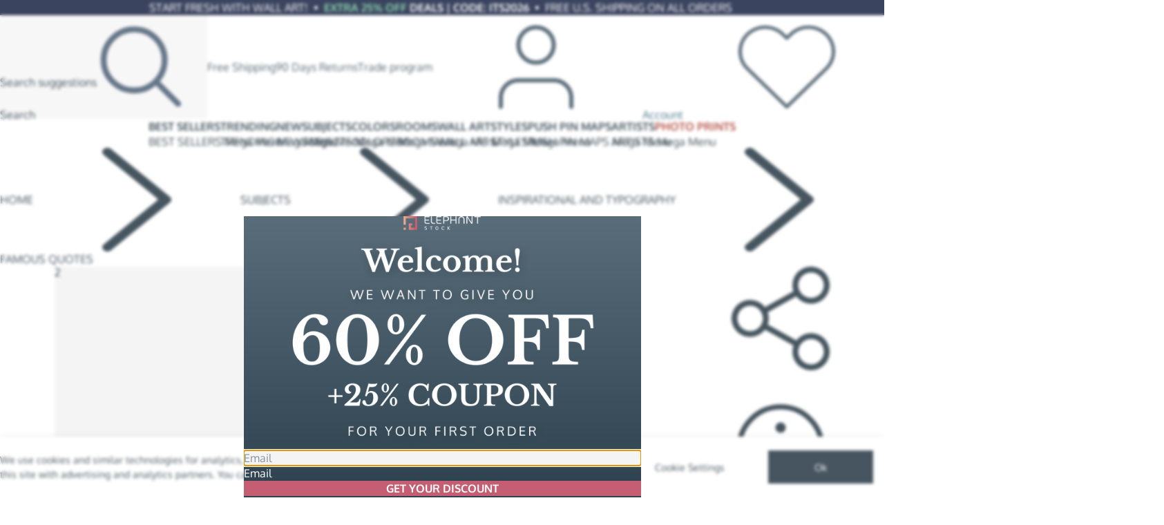

--- FILE ---
content_type: text/html; charset=utf-8
request_url: https://www.elephantstock.com/products/try-to-be-by-jace-grey?section_id=ajax_pp_sections_from-masters
body_size: 8539
content:
<div id="shopify-section-ajax_pp_sections_from-masters" class="shopify-section"><script type="text/json">
  [{
  "type": "features",
  "sParams": [["layout", ["1-piece"]]],
  "title": "Canvas Art Features",
  "items": [
    {"image": {
          "src": "\/\/www.elephantstock.com\/cdn\/shop\/files\/feature-canvas-1.webp?v=1707927021",
          "height": 750,
          "width": 1062,
          "aspectRatio": 1.416,
          "alt": "stretched canvas"
        },"text": {"type":"root","children":[{"type":"paragraph","children":[{"type":"text","value":"Stunning Canvas Art","bold":true}]},{"type":"paragraph","children":[{"type":"text","value":"Order our vibrant canvas art online for an exceptional experience. Our top-rated giclée canvas art promise reliability and versatility, ensuring you explore the best in the market."}]}]}
},
    {"image": {
          "src": "\/\/www.elephantstock.com\/cdn\/shop\/files\/feature-canvas-2.webp?v=1707927071",
          "height": 750,
          "width": 1062,
          "aspectRatio": 1.416,
          "alt": "quality canvas print"
        },"text": {"type":"root","children":[{"type":"paragraph","children":[{"type":"text","value":"Gallery-Quality Appearance","bold":true}]},{"type":"paragraph","children":[{"type":"text","value":"At an accessible price-point, indulge in high-quality canvas art. Our premium art on canvas, stretched over American poplar wood, boasts a gallery-worthy appearance. We also include a built-in sawtooth hanger."}]}]}
},
    {"image": {
          "src": "\/\/www.elephantstock.com\/cdn\/shop\/files\/feature-canvas-3.webp?v=1707927115",
          "height": 750,
          "width": 1062,
          "aspectRatio": 1.416,
          "alt": "canvas wall art"
        },"text": {"type":"root","children":[{"type":"paragraph","children":[{"type":"text","value":"Durable and Long-lasting","bold":true}]},{"type":"paragraph","children":[{"type":"text","value":"Crafted for longevity, our canvas art resist UV, humidity, and fading. Made at our Texas, USA factory, these prints are built to withstand time, ensuring your investment lasts a lifetime."}]}]}
},
    {"image": {
          "src": "\/\/www.elephantstock.com\/cdn\/shop\/files\/feature-canvas-4.webp?v=1707927145",
          "height": 750,
          "width": 1062,
          "aspectRatio": 1.416,
          "alt": "canvas wall art living room"
        },"text": {"type":"root","children":[{"type":"paragraph","children":[{"type":"text","value":"Your Walls, Your Way","bold":true}]},{"type":"paragraph","children":[{"type":"text","value":"With a diverse range of designs, we cater to every style preference. Personalize your space with our vast selection, ensuring your walls reflect your unique taste and personality."}]}]}
}
  ]
},{
  "type": "reviews",
  "sParams": [["layout", ["1-piece"]]],
  "progressBars": [{
        "title": "Quality",
        "value": 4.92,
        "maxValue": 5.0
      }
,{
        "title": "Delivery",
        "value": 4.78,
        "maxValue": 5.0
      },{
        "title": "Service",
        "value": 4.82,
        "maxValue": 5.0
      }],
  "searchSuggestions": ["Loved my canvas","Selection","Easy to hang","Living room","Gift","Made well"]
},{
  "type": "faq",
  "sParams": [["layout", ["1-piece"]]],
  "title": "Frequently Asked Questions",
  "description": {"type":"root","children":[{"type":"paragraph","children":[{"type":"text","value":"We\u0026#39;re here to help! Our team will walk you through all of your top inquiries. Easily find the answer to our most-asked questions."}]}]},
  "items": [{"answer":{"type":"root","children":[{"type":"paragraph","children":[{"type":"text","value":"Our contemporary canvas art is printed on a high-quality canvas that is then wrapped around wooden stretcher bars. It offers a durable and textured finish, making it ideal for displaying paintings, photographs, or digital art anywhere in your home. "}]}]},"question":"What is Canvas Art?"},{"answer":{"type":"root","children":[{"type":"paragraph","children":[{"type":"text","value":"Our canvas art is printed on 330 GSM Polyester Canvas using high-density pigments and latex inks. It is stretched over a solid wood frame and the image wraps around the sides. This contemporary format is sleek, simple, and loved for its versatility."}]}]},"question":"What is the Canvas Art Made of?"},{"answer":{"type":"root","children":[{"type":"paragraph","children":[{"type":"text","value":"Our canvas art comes ready to hang with a pre-installed sawtooth hanger. All you need is a nail or wall anchor that suits your wall type. It’s that simple! Just hammer your nail, hang your canvas, and admire your new wall art. "}]},{"type":"paragraph","children":[{"type":"text","value":"For more information, view our guide on "},{"type":"link","url":"https:\/\/www.elephantstock.com\/blogs\/inspiration\/how-to-hang-wall-art-the-right-way","title":null,"target":"_blank","children":[{"type":"text","value":"how to hang wall art the right way"}]},{"type":"text","value":". "}]}]},"question":"How to Hang Canvas Art?"},{"answer":{"type":"root","children":[{"type":"paragraph","children":[{"type":"text","value":"Yes, our canvas art is meticulously crafted to ensure that the canvas is wrapped securely around sturdy stretcher bars, resulting in a modern appearance. We use high-quality materials in production and packaging to make sure your artwork arrives in perfect condition, ready to hang. "}]}]},"question":"Does the Canvas Wrap Around the Stretcher Bars?"},{"answer":{"type":"root","children":[{"type":"paragraph","children":[{"type":"text","value":"The wood we use for our stretcher bars is recycled American poplar wood. We use exclusively high-quality, durable materials to ensure that each canvas print remains as beautiful as the day you received it. Our products are designed to last a lifetime.  "}]}]},"question":"Is Your Canvas Art Eco-Friendly?"},{"answer":{"type":"root","children":[{"type":"paragraph","children":[{"type":"text","value":"You can expect your order to arrive approximately 5-7 business days after processing, which may take 1-2 business days. Once shipped, you’ll receive a tracking number to monitor your package. Please note that shipping times may vary due to unforeseen delays."}]}]},"question":"When Will My Order Arrive?"},{"answer":{"type":"root","children":[{"type":"paragraph","children":[{"type":"text","value":"Choosing the right size artwork for your space is easy. Use the following tools to ensure the best dimensions for your walls: "}]},{"type":"paragraph","children":[{"type":"text","value":"Size Simulation","bold":true},{"type":"text","value":": Use the preview images on the product page thumbnails to see how different sizes will look on your wall."}]},{"type":"paragraph","children":[{"type":"text","value":"View it in Your Room","bold":true},{"type":"text","value":": Click the '"},{"url":"https:\/\/www.elephantstock.com\/blogs\/inspiration\/view-it-in-my-room","title":"View in Your Room","target":"_blank","type":"link","children":[{"type":"text","value":"View in Your Room"}]},{"type":"text","value":"' button and use your camera to preview the wall art on your wall in real time."}]},{"type":"paragraph","children":[{"type":"text","value":"3D Model","bold":true},{"type":"text","value":": Explore our 360° 3D model to get a comprehensive view of your selected piece from every angle."}]}]},"question":"How Do I Choose the Right Size for My Wall Art?"}]
},{
  "type": "video",
  "sParams": [["layout", ["1-piece"]]],
  "title": "CANVAS ART INSPIRATION",
  "items": [{"alt":null,"id":31585385349203,"position":null,"preview_image":{"aspect_ratio":0.563,"height":1920,"width":1080,"src":"\/\/www.elephantstock.com\/cdn\/shop\/files\/preview_images\/5253215b4bb540eab2ba149531a9ec6a.thumbnail.0000000000.jpg?v=1765183841"},"aspect_ratio":0.563,"duration":17630,"media_type":"video","sources":[{"format":"mp4","height":480,"mime_type":"video\/mp4","url":"\/\/www.elephantstock.com\/cdn\/shop\/videos\/c\/vp\/5253215b4bb540eab2ba149531a9ec6a\/5253215b4bb540eab2ba149531a9ec6a.SD-480p-0.9Mbps-64704254.mp4?v=0","width":270},{"format":"mp4","height":1080,"mime_type":"video\/mp4","url":"\/\/www.elephantstock.com\/cdn\/shop\/videos\/c\/vp\/5253215b4bb540eab2ba149531a9ec6a\/5253215b4bb540eab2ba149531a9ec6a.HD-1080p-2.5Mbps-64704254.mp4?v=0","width":606},{"format":"mp4","height":720,"mime_type":"video\/mp4","url":"\/\/www.elephantstock.com\/cdn\/shop\/videos\/c\/vp\/5253215b4bb540eab2ba149531a9ec6a\/5253215b4bb540eab2ba149531a9ec6a.HD-720p-1.6Mbps-64704254.mp4?v=0","width":404},{"format":"m3u8","height":1080,"mime_type":"application\/x-mpegURL","url":"\/\/www.elephantstock.com\/cdn\/shop\/videos\/c\/vp\/5253215b4bb540eab2ba149531a9ec6a\/5253215b4bb540eab2ba149531a9ec6a.m3u8?v=0","width":606}]},{"alt":null,"id":31585385283667,"position":null,"preview_image":{"aspect_ratio":0.563,"height":1920,"width":1080,"src":"\/\/www.elephantstock.com\/cdn\/shop\/files\/preview_images\/0b1c5882a39c49c3a1706b1bff49b62e.thumbnail.0000000000.jpg?v=1765183841"},"aspect_ratio":0.563,"duration":17140,"media_type":"video","sources":[{"format":"mp4","height":480,"mime_type":"video\/mp4","url":"\/\/www.elephantstock.com\/cdn\/shop\/videos\/c\/vp\/0b1c5882a39c49c3a1706b1bff49b62e\/0b1c5882a39c49c3a1706b1bff49b62e.SD-480p-0.9Mbps-64704258.mp4?v=0","width":270},{"format":"mp4","height":1080,"mime_type":"video\/mp4","url":"\/\/www.elephantstock.com\/cdn\/shop\/videos\/c\/vp\/0b1c5882a39c49c3a1706b1bff49b62e\/0b1c5882a39c49c3a1706b1bff49b62e.HD-1080p-2.5Mbps-64704258.mp4?v=0","width":606},{"format":"mp4","height":720,"mime_type":"video\/mp4","url":"\/\/www.elephantstock.com\/cdn\/shop\/videos\/c\/vp\/0b1c5882a39c49c3a1706b1bff49b62e\/0b1c5882a39c49c3a1706b1bff49b62e.HD-720p-1.6Mbps-64704258.mp4?v=0","width":404},{"format":"m3u8","height":1080,"mime_type":"application\/x-mpegURL","url":"\/\/www.elephantstock.com\/cdn\/shop\/videos\/c\/vp\/0b1c5882a39c49c3a1706b1bff49b62e\/0b1c5882a39c49c3a1706b1bff49b62e.m3u8?v=0","width":606}]},{"alt":null,"id":31585385250899,"position":null,"preview_image":{"aspect_ratio":0.563,"height":1920,"width":1080,"src":"\/\/www.elephantstock.com\/cdn\/shop\/files\/preview_images\/bdef78d7752642d8b1837cb995f284b9.thumbnail.0000000000.jpg?v=1765183841"},"aspect_ratio":0.563,"duration":18650,"media_type":"video","sources":[{"format":"mp4","height":480,"mime_type":"video\/mp4","url":"\/\/www.elephantstock.com\/cdn\/shop\/videos\/c\/vp\/bdef78d7752642d8b1837cb995f284b9\/bdef78d7752642d8b1837cb995f284b9.SD-480p-0.9Mbps-64704255.mp4?v=0","width":270},{"format":"mp4","height":1080,"mime_type":"video\/mp4","url":"\/\/www.elephantstock.com\/cdn\/shop\/videos\/c\/vp\/bdef78d7752642d8b1837cb995f284b9\/bdef78d7752642d8b1837cb995f284b9.HD-1080p-2.5Mbps-64704255.mp4?v=0","width":606},{"format":"mp4","height":720,"mime_type":"video\/mp4","url":"\/\/www.elephantstock.com\/cdn\/shop\/videos\/c\/vp\/bdef78d7752642d8b1837cb995f284b9\/bdef78d7752642d8b1837cb995f284b9.HD-720p-1.6Mbps-64704255.mp4?v=0","width":404},{"format":"m3u8","height":1080,"mime_type":"application\/x-mpegURL","url":"\/\/www.elephantstock.com\/cdn\/shop\/videos\/c\/vp\/bdef78d7752642d8b1837cb995f284b9\/bdef78d7752642d8b1837cb995f284b9.m3u8?v=0","width":606}]},{"alt":null,"id":31585385316435,"position":null,"preview_image":{"aspect_ratio":0.563,"height":1920,"width":1080,"src":"\/\/www.elephantstock.com\/cdn\/shop\/files\/preview_images\/1f56eaae14d541eb9b95fa00f891f431.thumbnail.0000000000.jpg?v=1765183840"},"aspect_ratio":0.563,"duration":12610,"media_type":"video","sources":[{"format":"mp4","height":480,"mime_type":"video\/mp4","url":"\/\/www.elephantstock.com\/cdn\/shop\/videos\/c\/vp\/1f56eaae14d541eb9b95fa00f891f431\/1f56eaae14d541eb9b95fa00f891f431.SD-480p-0.9Mbps-64704256.mp4?v=0","width":270},{"format":"mp4","height":1080,"mime_type":"video\/mp4","url":"\/\/www.elephantstock.com\/cdn\/shop\/videos\/c\/vp\/1f56eaae14d541eb9b95fa00f891f431\/1f56eaae14d541eb9b95fa00f891f431.HD-1080p-2.5Mbps-64704256.mp4?v=0","width":606},{"format":"mp4","height":720,"mime_type":"video\/mp4","url":"\/\/www.elephantstock.com\/cdn\/shop\/videos\/c\/vp\/1f56eaae14d541eb9b95fa00f891f431\/1f56eaae14d541eb9b95fa00f891f431.HD-720p-1.6Mbps-64704256.mp4?v=0","width":404},{"format":"m3u8","height":1080,"mime_type":"application\/x-mpegURL","url":"\/\/www.elephantstock.com\/cdn\/shop\/videos\/c\/vp\/1f56eaae14d541eb9b95fa00f891f431\/1f56eaae14d541eb9b95fa00f891f431.m3u8?v=0","width":606}]},{"alt":null,"id":31585385381971,"position":null,"preview_image":{"aspect_ratio":0.563,"height":1920,"width":1080,"src":"\/\/www.elephantstock.com\/cdn\/shop\/files\/preview_images\/9a73bd296bab491984591d582fbec2d3.thumbnail.0000000000.jpg?v=1765183847"},"aspect_ratio":0.563,"duration":16370,"media_type":"video","sources":[{"format":"mp4","height":480,"mime_type":"video\/mp4","url":"\/\/www.elephantstock.com\/cdn\/shop\/videos\/c\/vp\/9a73bd296bab491984591d582fbec2d3\/9a73bd296bab491984591d582fbec2d3.SD-480p-1.0Mbps-64704257.mp4?v=0","width":270},{"format":"mp4","height":1080,"mime_type":"video\/mp4","url":"\/\/www.elephantstock.com\/cdn\/shop\/videos\/c\/vp\/9a73bd296bab491984591d582fbec2d3\/9a73bd296bab491984591d582fbec2d3.HD-1080p-3.3Mbps-64704257.mp4?v=0","width":606},{"format":"mp4","height":720,"mime_type":"video\/mp4","url":"\/\/www.elephantstock.com\/cdn\/shop\/videos\/c\/vp\/9a73bd296bab491984591d582fbec2d3\/9a73bd296bab491984591d582fbec2d3.HD-720p-2.1Mbps-64704257.mp4?v=0","width":404},{"format":"m3u8","height":1080,"mime_type":"application\/x-mpegURL","url":"\/\/www.elephantstock.com\/cdn\/shop\/videos\/c\/vp\/9a73bd296bab491984591d582fbec2d3\/9a73bd296bab491984591d582fbec2d3.m3u8?v=0","width":606}]}]
},{
  "type": "features",
  "sParams": [["layout", ["framed-canvas"]],["frame-type",["floating"]]],
  "title": "Floating Framed Canvas Features",
  "items": [
    {"image": {
          "src": "\/\/www.elephantstock.com\/cdn\/shop\/files\/feature-framed-canvas-floating-1.webp?v=1707927351",
          "height": 750,
          "width": 1062,
          "aspectRatio": 1.416,
          "alt": "floating framed canvas"
        },"text": {"type":"root","children":[{"type":"paragraph","children":[{"type":"text","value":"Striking Framed Canvas","bold":true}]},{"type":"paragraph","children":[{"type":"text","value":"Elevate your space with our floating framed canvas, offering a unique way to showcase your favorite designs. Mounted on elegant frames, these pieces offer a modern twist on traditional art while creating a unique, 3D floating effect. "}]}]}
},
    {"image": {
          "src": "\/\/www.elephantstock.com\/cdn\/shop\/files\/feature-framed-canvas-floating-2.webp?v=1707927384",
          "height": 750,
          "width": 1062,
          "aspectRatio": 1.416,
          "alt": "quality floating framed canvas"
        },"text": {"type":"root","children":[{"type":"paragraph","children":[{"type":"text","value":"Premium Materials and Quality","bold":true}]},{"type":"paragraph","children":[{"type":"text","value":"Experience the difference with our made-to-order framed canvas, crafted with precision using American poplar wood frames and top-tier materials. "}]}]}
},
    {"image": {
          "src": "\/\/www.elephantstock.com\/cdn\/shop\/files\/feature-framed-canvas-floating-3.webp?v=1707927407",
          "height": 750,
          "width": 1062,
          "aspectRatio": 1.416,
          "alt": "floating framed canvas"
        },"text": {"type":"root","children":[{"type":"paragraph","children":[{"type":"text","value":"Crafted for Longevity","bold":true}]},{"type":"paragraph","children":[{"type":"text","value":"Our framed canvas are built to last. Carefully mounted to the frame, they maintain proper tension, ensuring resistance to warping or fading. All of our artwork is made in our Texas, USA factory."}]}]}
},
    {"image": {
          "src": "\/\/www.elephantstock.com\/cdn\/shop\/files\/feature-framed-canvas-floating-4.webp?v=1707927433",
          "height": 750,
          "width": 1062,
          "aspectRatio": 1.416,
          "alt": "elegant floating framed canvas"
        },"text": {"type":"root","children":[{"type":"paragraph","children":[{"type":"text","value":"Explore the Variety","bold":true}]},{"type":"paragraph","children":[{"type":"text","value":"Discover the possibilities with our extensive framed canvas collection, curated to cater to every unique style. From classic to contemporary, we have something to complement any room."}]}]}
}
  ]
},{
  "type": "features",
  "sParams": [["layout", ["framed-canvas"]],["frame-type",["modern-deep"]]],
  "title": "Modern Framed Canvas Features",
  "items": [
    {"image": {
          "src": "\/\/www.elephantstock.com\/cdn\/shop\/files\/features-framed-canvas-modern-deep-1.webp?v=1707927790",
          "height": 750,
          "width": 1062,
          "aspectRatio": 1.416,
          "alt": "framed canvas wall art"
        },"text": {"type":"root","children":[{"type":"paragraph","children":[{"type":"text","value":"Striking Framed Canvas","bold":true}]},{"type":"paragraph","children":[{"type":"text","value":"Elevate your space with our floating framed canvas, offering a unique way to showcase your favorite designs. Mounted on elegant frames, these pieces offer a modern twist on traditional art."}]}]}
},
    {"image": {
          "src": "\/\/www.elephantstock.com\/cdn\/shop\/files\/features-framed-canvas-modern-deep-2.webp?v=1707927824",
          "height": 750,
          "width": 1062,
          "aspectRatio": 1.416,
          "alt": "quality framed canvas"
        },"text": {"type":"root","children":[{"type":"paragraph","children":[{"type":"text","value":"Premium Materials and Quality","bold":true}]},{"type":"paragraph","children":[{"type":"text","value":"Experience the difference with our made-to-order framed canvas, crafted with precision using American poplar wood frames and top-tier materials. "}]}]}
},
    {"image": {
          "src": "\/\/www.elephantstock.com\/cdn\/shop\/files\/features-framed-canvas-modern-deep-3.webp?v=1707927850",
          "height": 750,
          "width": 1062,
          "aspectRatio": 1.416,
          "alt": "framed canvas modern design"
        },"text": {"type":"root","children":[{"type":"paragraph","children":[{"type":"text","value":"Crafted for Longevity","bold":true}]},{"type":"paragraph","children":[{"type":"text","value":"Our framed canvas are built to last. Carefully mounted to the frame, they maintain proper tension, ensuring resistance to warping or fading. All of our artwork is made in our Texas, USA factory."}]}]}
},
    {"image": {
          "src": "\/\/www.elephantstock.com\/cdn\/shop\/files\/features-framed-canvas-modern-deep-4.webp?v=1707927894",
          "height": 750,
          "width": 1062,
          "aspectRatio": 1.416,
          "alt": "framed canvas artistic"
        },"text": {"type":"root","children":[{"type":"paragraph","children":[{"type":"text","value":"Explore the Variety","bold":true}]},{"type":"paragraph","children":[{"type":"text","value":"Discover the possibilities with our extensive framed canvas collection, curated to cater to every unique style. From classic to contemporary, we have something to complement any room."}]}]}
}
  ]
},{
  "type": "reviews",
  "sParams": [["layout", ["framed-canvas"]]],
  "progressBars": [{
        "title": "Quality",
        "value": 4.92,
        "maxValue": 5.0
      }
,{
        "title": "Delivery",
        "value": 4.78,
        "maxValue": 5.0
      },{
        "title": "Service",
        "value": 4.82,
        "maxValue": 5.0
      }],
  "searchSuggestions": ["Price","Expectations","Value for money","Quality of frame","Focal point","Very pleased","Undamaged"]
},{
  "type": "faq",
  "sParams": [["layout", ["framed-canvas"]]],
  "title": "Frequently Asked Questions",
  "description": {"type":"root","children":[{"type":"paragraph","children":[{"type":"text","value":"We\u0026#39;re here to help! Our team will walk you through all of your top inquiries. Easily find the answer to our most-asked questions."}]}]},
  "items": [{"answer":{"type":"root","children":[{"type":"paragraph","children":[{"type":"text","value":"This chic choice provides a contemporary look. Our float frames include a wrapped canvas mounted on an elegant frame, creating a three-dimensional illusion. Our framed canvases come well-packaged, ready to hang, and they are resistant to humidity and fading."}]}]},"question":"What is Framed Canvas?"},{"answer":{"type":"root","children":[{"type":"paragraph","children":[{"type":"text","value":"The images on our framed canvases are printed on 330 GSM Polyester Canvas using high-density UV pigments. The frames come in satin black, white, natural wood, silver, or gold color options. We use 100% solid American poplar wood for our Float Mount frame option. Our Flat Mount frame is made from durable polystyrene."}]}]},"question":"What is the Framed Canvas Made of?"},{"answer":{"type":"root","children":[{"type":"paragraph","children":[{"type":"text","value":"Our framed canvas comes ready to hang with a pre-installed sawtooth hanger. All you need is a nail or wall anchor that suits your wall type. It’s that simple! Just hammer your nail, hang your canvas, and admire your new wall art. "}]},{"type":"paragraph","children":[{"type":"text","value":"For more information, view our guide on "},{"type":"link","url":"https:\/\/www.elephantstock.com\/blogs\/inspiration\/how-to-hang-wall-art-the-right-way","title":null,"target":"_blank","children":[{"type":"text","value":"how to hang wall art the right way"}]},{"type":"text","value":"."}]}]},"question":"How to Hang the Framed Canvas? "},{"answer":{"type":"root","children":[{"type":"paragraph","children":[{"type":"text","value":"Our framed art prints are the most traditional option. They include a print with a mat behind a layer of acrylic glass and a lightweight frame for a gallery-style look. Alternately, our framed canvases have a border around the canvas to make the image appear as if it is floating in the frame."}]}]},"question":"What is the Difference Between a Framed Canvas and Framed Art?"},{"answer":{"type":"root","children":[{"type":"paragraph","children":[{"type":"text","value":"We are committed to sustainability. Our framed canvases are made using eco-friendly inks and responsibly sourced materials, including wood from certified sustainable forests."}]}]},"question":"Is Your Framed Canvas Eco-Friendly?"},{"answer":{"type":"root","children":[{"type":"paragraph","children":[{"type":"text","value":"You can expect your order to arrive approximately 5-7 business days after processing, which may take 1-2 business days. Once shipped, you’ll receive a tracking number to monitor your package. Please note that shipping times may vary due to unforeseen delays."}]}]},"question":"When Will My Order Arrive?"},{"answer":{"type":"root","children":[{"type":"paragraph","children":[{"type":"text","value":"Choosing the right size artwork for your space is easy. Use the following tools to ensure the best dimensions for your walls: "}]},{"type":"paragraph","children":[{"type":"text","value":"Size Simulation","bold":true},{"type":"text","value":": Use the preview images on the product page thumbnails to see how different sizes will look on your wall."}]},{"type":"paragraph","children":[{"type":"text","value":"View it in Your Room","bold":true},{"type":"text","value":": Click the '"},{"url":"https:\/\/www.elephantstock.com\/blogs\/inspiration\/view-it-in-my-room","title":"View in Your Room","target":"_blank","type":"link","children":[{"type":"text","value":"View in Your Room"}]},{"type":"text","value":"' button and use your camera to preview the wall art on your wall in real time."}]},{"type":"paragraph","children":[{"type":"text","value":"3D Model","bold":true},{"type":"text","value":": Explore our 360° 3D model to get a comprehensive view of your selected piece from every angle."}]}]},"question":"How Do I Choose the Right Size for My Wall Art?"}]
},{
  "type": "video",
  "sParams": [["layout", ["framed-canvas"]]],
  "title": "FRAMED CANVAS INSPIRATION",
  "items": [{"alt":null,"id":31271733330003,"position":null,"preview_image":{"aspect_ratio":0.563,"height":1920,"width":1080,"src":"\/\/www.elephantstock.com\/cdn\/shop\/files\/preview_images\/c023e323faa8403a9ad7c9acc9bd1f7d.thumbnail.0000000000.jpg?v=1761248861"},"aspect_ratio":0.563,"duration":21830,"media_type":"video","sources":[{"format":"mp4","height":480,"mime_type":"video\/mp4","url":"\/\/www.elephantstock.com\/cdn\/shop\/videos\/c\/vp\/c023e323faa8403a9ad7c9acc9bd1f7d\/c023e323faa8403a9ad7c9acc9bd1f7d.SD-480p-0.9Mbps-60733679.mp4?v=0","width":270},{"format":"mp4","height":1080,"mime_type":"video\/mp4","url":"\/\/www.elephantstock.com\/cdn\/shop\/videos\/c\/vp\/c023e323faa8403a9ad7c9acc9bd1f7d\/c023e323faa8403a9ad7c9acc9bd1f7d.HD-1080p-2.5Mbps-60733679.mp4?v=0","width":606},{"format":"mp4","height":720,"mime_type":"video\/mp4","url":"\/\/www.elephantstock.com\/cdn\/shop\/videos\/c\/vp\/c023e323faa8403a9ad7c9acc9bd1f7d\/c023e323faa8403a9ad7c9acc9bd1f7d.HD-720p-1.6Mbps-60733679.mp4?v=0","width":404},{"format":"m3u8","height":1080,"mime_type":"application\/x-mpegURL","url":"\/\/www.elephantstock.com\/cdn\/shop\/videos\/c\/vp\/c023e323faa8403a9ad7c9acc9bd1f7d\/c023e323faa8403a9ad7c9acc9bd1f7d.m3u8?v=0","width":606}]},{"alt":null,"id":31271733133395,"position":null,"preview_image":{"aspect_ratio":0.563,"height":1920,"width":1080,"src":"\/\/www.elephantstock.com\/cdn\/shop\/files\/preview_images\/7f099168867246c6b9167c2a3b6bb6eb.thumbnail.0000000000.jpg?v=1761248859"},"aspect_ratio":0.563,"duration":14540,"media_type":"video","sources":[{"format":"mp4","height":480,"mime_type":"video\/mp4","url":"\/\/www.elephantstock.com\/cdn\/shop\/videos\/c\/vp\/7f099168867246c6b9167c2a3b6bb6eb\/7f099168867246c6b9167c2a3b6bb6eb.SD-480p-0.9Mbps-60733680.mp4?v=0","width":270},{"format":"mp4","height":1080,"mime_type":"video\/mp4","url":"\/\/www.elephantstock.com\/cdn\/shop\/videos\/c\/vp\/7f099168867246c6b9167c2a3b6bb6eb\/7f099168867246c6b9167c2a3b6bb6eb.HD-1080p-2.5Mbps-60733680.mp4?v=0","width":606},{"format":"mp4","height":720,"mime_type":"video\/mp4","url":"\/\/www.elephantstock.com\/cdn\/shop\/videos\/c\/vp\/7f099168867246c6b9167c2a3b6bb6eb\/7f099168867246c6b9167c2a3b6bb6eb.HD-720p-1.6Mbps-60733680.mp4?v=0","width":404},{"format":"m3u8","height":1080,"mime_type":"application\/x-mpegURL","url":"\/\/www.elephantstock.com\/cdn\/shop\/videos\/c\/vp\/7f099168867246c6b9167c2a3b6bb6eb\/7f099168867246c6b9167c2a3b6bb6eb.m3u8?v=0","width":606}]},{"alt":null,"id":31271733100627,"position":null,"preview_image":{"aspect_ratio":0.563,"height":1920,"width":1080,"src":"\/\/www.elephantstock.com\/cdn\/shop\/files\/preview_images\/05331bd58be64ef6a4adf10fe6db2eb4.thumbnail.0000000000.jpg?v=1761248859"},"aspect_ratio":0.563,"duration":15000,"media_type":"video","sources":[{"format":"mp4","height":480,"mime_type":"video\/mp4","url":"\/\/www.elephantstock.com\/cdn\/shop\/videos\/c\/vp\/05331bd58be64ef6a4adf10fe6db2eb4\/05331bd58be64ef6a4adf10fe6db2eb4.SD-480p-0.9Mbps-60733678.mp4?v=0","width":270},{"format":"mp4","height":1080,"mime_type":"video\/mp4","url":"\/\/www.elephantstock.com\/cdn\/shop\/videos\/c\/vp\/05331bd58be64ef6a4adf10fe6db2eb4\/05331bd58be64ef6a4adf10fe6db2eb4.HD-1080p-2.5Mbps-60733678.mp4?v=0","width":606},{"format":"mp4","height":720,"mime_type":"video\/mp4","url":"\/\/www.elephantstock.com\/cdn\/shop\/videos\/c\/vp\/05331bd58be64ef6a4adf10fe6db2eb4\/05331bd58be64ef6a4adf10fe6db2eb4.HD-720p-1.6Mbps-60733678.mp4?v=0","width":404},{"format":"m3u8","height":1080,"mime_type":"application\/x-mpegURL","url":"\/\/www.elephantstock.com\/cdn\/shop\/videos\/c\/vp\/05331bd58be64ef6a4adf10fe6db2eb4\/05331bd58be64ef6a4adf10fe6db2eb4.m3u8?v=0","width":606}]},{"alt":null,"id":31273331687507,"position":null,"preview_image":{"aspect_ratio":0.563,"height":1920,"width":1080,"src":"\/\/www.elephantstock.com\/cdn\/shop\/files\/preview_images\/26b2201fd9124789b6895591f876a8f5.thumbnail.0000000000.jpg?v=1761303272"},"aspect_ratio":0.563,"duration":20600,"media_type":"video","sources":[{"format":"mp4","height":480,"mime_type":"video\/mp4","url":"\/\/www.elephantstock.com\/cdn\/shop\/videos\/c\/vp\/26b2201fd9124789b6895591f876a8f5\/26b2201fd9124789b6895591f876a8f5.SD-480p-0.9Mbps-60785766.mp4?v=0","width":270},{"format":"mp4","height":1080,"mime_type":"video\/mp4","url":"\/\/www.elephantstock.com\/cdn\/shop\/videos\/c\/vp\/26b2201fd9124789b6895591f876a8f5\/26b2201fd9124789b6895591f876a8f5.HD-1080p-2.5Mbps-60785766.mp4?v=0","width":606},{"format":"mp4","height":720,"mime_type":"video\/mp4","url":"\/\/www.elephantstock.com\/cdn\/shop\/videos\/c\/vp\/26b2201fd9124789b6895591f876a8f5\/26b2201fd9124789b6895591f876a8f5.HD-720p-1.6Mbps-60785766.mp4?v=0","width":404},{"format":"m3u8","height":1080,"mime_type":"application\/x-mpegURL","url":"\/\/www.elephantstock.com\/cdn\/shop\/videos\/c\/vp\/26b2201fd9124789b6895591f876a8f5\/26b2201fd9124789b6895591f876a8f5.m3u8?v=0","width":606}]},{"alt":null,"id":31271733297235,"position":null,"preview_image":{"aspect_ratio":0.563,"height":1920,"width":1080,"src":"\/\/www.elephantstock.com\/cdn\/shop\/files\/preview_images\/f40c4e27a4d8486695854b6c92179843.thumbnail.0000000000.jpg?v=1761248854"},"aspect_ratio":0.563,"duration":16070,"media_type":"video","sources":[{"format":"mp4","height":480,"mime_type":"video\/mp4","url":"\/\/www.elephantstock.com\/cdn\/shop\/videos\/c\/vp\/f40c4e27a4d8486695854b6c92179843\/f40c4e27a4d8486695854b6c92179843.SD-480p-0.9Mbps-60733682.mp4?v=0","width":270},{"format":"mp4","height":1080,"mime_type":"video\/mp4","url":"\/\/www.elephantstock.com\/cdn\/shop\/videos\/c\/vp\/f40c4e27a4d8486695854b6c92179843\/f40c4e27a4d8486695854b6c92179843.HD-1080p-2.5Mbps-60733682.mp4?v=0","width":606},{"format":"mp4","height":720,"mime_type":"video\/mp4","url":"\/\/www.elephantstock.com\/cdn\/shop\/videos\/c\/vp\/f40c4e27a4d8486695854b6c92179843\/f40c4e27a4d8486695854b6c92179843.HD-720p-1.6Mbps-60733682.mp4?v=0","width":404},{"format":"m3u8","height":1080,"mime_type":"application\/x-mpegURL","url":"\/\/www.elephantstock.com\/cdn\/shop\/videos\/c\/vp\/f40c4e27a4d8486695854b6c92179843\/f40c4e27a4d8486695854b6c92179843.m3u8?v=0","width":606}]},{"alt":null,"id":31271733264467,"position":null,"preview_image":{"aspect_ratio":0.563,"height":1920,"width":1080,"src":"\/\/www.elephantstock.com\/cdn\/shop\/files\/preview_images\/e11240e696f24634bbf3fa5f935025c0.thumbnail.0000000000.jpg?v=1761248859"},"aspect_ratio":0.563,"duration":17140,"media_type":"video","sources":[{"format":"mp4","height":480,"mime_type":"video\/mp4","url":"\/\/www.elephantstock.com\/cdn\/shop\/videos\/c\/vp\/e11240e696f24634bbf3fa5f935025c0\/e11240e696f24634bbf3fa5f935025c0.SD-480p-0.9Mbps-60733681.mp4?v=0","width":270},{"format":"mp4","height":1080,"mime_type":"video\/mp4","url":"\/\/www.elephantstock.com\/cdn\/shop\/videos\/c\/vp\/e11240e696f24634bbf3fa5f935025c0\/e11240e696f24634bbf3fa5f935025c0.HD-1080p-2.5Mbps-60733681.mp4?v=0","width":606},{"format":"mp4","height":720,"mime_type":"video\/mp4","url":"\/\/www.elephantstock.com\/cdn\/shop\/videos\/c\/vp\/e11240e696f24634bbf3fa5f935025c0\/e11240e696f24634bbf3fa5f935025c0.HD-720p-1.6Mbps-60733681.mp4?v=0","width":404},{"format":"m3u8","height":1080,"mime_type":"application\/x-mpegURL","url":"\/\/www.elephantstock.com\/cdn\/shop\/videos\/c\/vp\/e11240e696f24634bbf3fa5f935025c0\/e11240e696f24634bbf3fa5f935025c0.m3u8?v=0","width":606}]},{"alt":null,"id":31271733198931,"position":null,"preview_image":{"aspect_ratio":0.563,"height":1920,"width":1080,"src":"\/\/www.elephantstock.com\/cdn\/shop\/files\/preview_images\/50a33dc6e77f4092bb998f8dab0a3116.thumbnail.0000000000.jpg?v=1761248860"},"aspect_ratio":0.563,"duration":16880,"media_type":"video","sources":[{"format":"mp4","height":480,"mime_type":"video\/mp4","url":"\/\/www.elephantstock.com\/cdn\/shop\/videos\/c\/vp\/50a33dc6e77f4092bb998f8dab0a3116\/50a33dc6e77f4092bb998f8dab0a3116.SD-480p-0.9Mbps-60733683.mp4?v=0","width":270},{"format":"mp4","height":1080,"mime_type":"video\/mp4","url":"\/\/www.elephantstock.com\/cdn\/shop\/videos\/c\/vp\/50a33dc6e77f4092bb998f8dab0a3116\/50a33dc6e77f4092bb998f8dab0a3116.HD-1080p-2.5Mbps-60733683.mp4?v=0","width":606},{"format":"mp4","height":720,"mime_type":"video\/mp4","url":"\/\/www.elephantstock.com\/cdn\/shop\/videos\/c\/vp\/50a33dc6e77f4092bb998f8dab0a3116\/50a33dc6e77f4092bb998f8dab0a3116.HD-720p-1.6Mbps-60733683.mp4?v=0","width":404},{"format":"m3u8","height":1080,"mime_type":"application\/x-mpegURL","url":"\/\/www.elephantstock.com\/cdn\/shop\/videos\/c\/vp\/50a33dc6e77f4092bb998f8dab0a3116\/50a33dc6e77f4092bb998f8dab0a3116.m3u8?v=0","width":606}]},{"alt":null,"id":31273331753043,"position":null,"preview_image":{"aspect_ratio":0.563,"height":1920,"width":1080,"src":"\/\/www.elephantstock.com\/cdn\/shop\/files\/preview_images\/38ed04b530f14c92874b426d88e36864.thumbnail.0000000000.jpg?v=1761303273"},"aspect_ratio":0.563,"duration":19230,"media_type":"video","sources":[{"format":"mp4","height":480,"mime_type":"video\/mp4","url":"\/\/www.elephantstock.com\/cdn\/shop\/videos\/c\/vp\/38ed04b530f14c92874b426d88e36864\/38ed04b530f14c92874b426d88e36864.SD-480p-0.9Mbps-60785767.mp4?v=0","width":270},{"format":"mp4","height":1080,"mime_type":"video\/mp4","url":"\/\/www.elephantstock.com\/cdn\/shop\/videos\/c\/vp\/38ed04b530f14c92874b426d88e36864\/38ed04b530f14c92874b426d88e36864.HD-1080p-2.5Mbps-60785767.mp4?v=0","width":606},{"format":"mp4","height":720,"mime_type":"video\/mp4","url":"\/\/www.elephantstock.com\/cdn\/shop\/videos\/c\/vp\/38ed04b530f14c92874b426d88e36864\/38ed04b530f14c92874b426d88e36864.HD-720p-1.6Mbps-60785767.mp4?v=0","width":404},{"format":"m3u8","height":1080,"mime_type":"application\/x-mpegURL","url":"\/\/www.elephantstock.com\/cdn\/shop\/videos\/c\/vp\/38ed04b530f14c92874b426d88e36864\/38ed04b530f14c92874b426d88e36864.m3u8?v=0","width":606}]},{"alt":null,"id":31273331720275,"position":null,"preview_image":{"aspect_ratio":0.563,"height":1920,"width":1080,"src":"\/\/www.elephantstock.com\/cdn\/shop\/files\/preview_images\/a4dd928a3e9d4622a68d61a806561f07.thumbnail.0000000000.jpg?v=1761303273"},"aspect_ratio":0.563,"duration":22040,"media_type":"video","sources":[{"format":"mp4","height":480,"mime_type":"video\/mp4","url":"\/\/www.elephantstock.com\/cdn\/shop\/videos\/c\/vp\/a4dd928a3e9d4622a68d61a806561f07\/a4dd928a3e9d4622a68d61a806561f07.SD-480p-0.9Mbps-60785768.mp4?v=0","width":270},{"format":"mp4","height":1080,"mime_type":"video\/mp4","url":"\/\/www.elephantstock.com\/cdn\/shop\/videos\/c\/vp\/a4dd928a3e9d4622a68d61a806561f07\/a4dd928a3e9d4622a68d61a806561f07.HD-1080p-2.5Mbps-60785768.mp4?v=0","width":606},{"format":"mp4","height":720,"mime_type":"video\/mp4","url":"\/\/www.elephantstock.com\/cdn\/shop\/videos\/c\/vp\/a4dd928a3e9d4622a68d61a806561f07\/a4dd928a3e9d4622a68d61a806561f07.HD-720p-1.6Mbps-60785768.mp4?v=0","width":404},{"format":"m3u8","height":1080,"mime_type":"application\/x-mpegURL","url":"\/\/www.elephantstock.com\/cdn\/shop\/videos\/c\/vp\/a4dd928a3e9d4622a68d61a806561f07\/a4dd928a3e9d4622a68d61a806561f07.m3u8?v=0","width":606}]},{"alt":null,"id":31281955831891,"position":null,"preview_image":{"aspect_ratio":0.563,"height":1920,"width":1080,"src":"\/\/www.elephantstock.com\/cdn\/shop\/files\/preview_images\/ccb3ff27b61d4cc0aa203601dafabcf3.thumbnail.0000000000.jpg?v=1761558786"},"aspect_ratio":0.563,"duration":18720,"media_type":"video","sources":[{"format":"mp4","height":480,"mime_type":"video\/mp4","url":"\/\/www.elephantstock.com\/cdn\/shop\/videos\/c\/vp\/ccb3ff27b61d4cc0aa203601dafabcf3\/ccb3ff27b61d4cc0aa203601dafabcf3.SD-480p-0.9Mbps-60972397.mp4?v=0","width":270},{"format":"mp4","height":1080,"mime_type":"video\/mp4","url":"\/\/www.elephantstock.com\/cdn\/shop\/videos\/c\/vp\/ccb3ff27b61d4cc0aa203601dafabcf3\/ccb3ff27b61d4cc0aa203601dafabcf3.HD-1080p-2.5Mbps-60972397.mp4?v=0","width":606},{"format":"mp4","height":720,"mime_type":"video\/mp4","url":"\/\/www.elephantstock.com\/cdn\/shop\/videos\/c\/vp\/ccb3ff27b61d4cc0aa203601dafabcf3\/ccb3ff27b61d4cc0aa203601dafabcf3.HD-720p-1.6Mbps-60972397.mp4?v=0","width":404},{"format":"m3u8","height":1080,"mime_type":"application\/x-mpegURL","url":"\/\/www.elephantstock.com\/cdn\/shop\/videos\/c\/vp\/ccb3ff27b61d4cc0aa203601dafabcf3\/ccb3ff27b61d4cc0aa203601dafabcf3.m3u8?v=0","width":606}]}]
},{
  "type": "features",
  "sParams": [["layout", ["framed-large-wall-art"]]],
  "title": "Large Wall Art Features",
  "items": [
    {"image": {
          "src": "\/\/www.elephantstock.com\/cdn\/shop\/files\/large_sizes_fixed.png?v=1719325318",
          "height": 507,
          "width": 720,
          "aspectRatio": 1.4201183431952662,
          "alt": null
        },"text": {"type":"root","children":[{"type":"paragraph","children":[{"type":"text","value":"Bold statement \u0026amp; best selection","bold":true}]},{"type":"paragraph","children":[{"type":"text","value":"Large wall art is designed to make a bold statement and can instantly become a conversation piece. Benefit from our extensive selection of designs, featuring the largest collection of oversized wall art in the US!"}]}]}
},
    {"image": {
          "src": "\/\/www.elephantstock.com\/cdn\/shop\/files\/features-large-wall-art-horizontal-2.webp?v=1707931442",
          "height": 750,
          "width": 1062,
          "aspectRatio": 1.416,
          "alt": "large wall art alluminium frame"
        },"text": {"type":"root","children":[{"type":"paragraph","children":[{"type":"text","value":"Best in class materials","bold":true}]},{"type":"paragraph","children":[{"type":"text","value":"Made from 100% polyester canvas to guarantee exceptional detailing and vibrant prints, and a lightweight black aluminum frame."}]}]}
},
    {"image": {
          "src": "\/\/www.elephantstock.com\/cdn\/shop\/files\/large_replace2.png?v=1718892305",
          "height": 508,
          "width": 720,
          "aspectRatio": 1.4173228346456692,
          "alt": null
        },"text": {"type":"root","children":[{"type":"paragraph","children":[{"type":"text","value":"Interchangeable","bold":true}]},{"type":"paragraph","children":[{"type":"text","value":"It is easy to change up your artwork! Simply swap out the canvas for a fresh new masterpiece and pop in the new one."}]}]}
},
    {"image": {
          "src": "\/\/www.elephantstock.com\/cdn\/shop\/files\/assembly2.png?v=1718892320",
          "height": 508,
          "width": 720,
          "aspectRatio": 1.4173228346456692,
          "alt": null
        },"text": {"type":"root","children":[{"type":"paragraph","children":[{"type":"text","value":"Easy assembly","bold":true}]},{"type":"paragraph","children":[{"type":"text","value":"Each large wall art comes with everything you need to assemble and hang it. No extra tools needed, just the provided allen wrench and corner connectors. "}]}]}
}
  ]
},{
  "type": "reviews",
  "sParams": [["layout", ["framed-large-wall-art"]]],
  "progressBars": [{
        "title": "Quality",
        "value": 4.92,
        "maxValue": 5.0
      }
,{
        "title": "Delivery",
        "value": 4.78,
        "maxValue": 5.0
      },{
        "title": "Service",
        "value": 4.82,
        "maxValue": 5.0
      }],
  "searchSuggestions": ["Large","Size","Frame","Assembly","Looks great","Amazing","Vibrant"]
},{
  "type": "video",
  "sParams": [["layout", ["framed-large-wall-art"]]],
  "title": "LARGE WALL ART INSPIRATION",
  "items": [{"alt":null,"id":27734667853907,"position":null,"preview_image":{"aspect_ratio":0.563,"height":1920,"width":1080,"src":"\/\/www.elephantstock.com\/cdn\/shop\/files\/preview_images\/e8594e9a3cb04478990d4c2c0bc9cfb9.thumbnail.0000000000.jpg?v=1721116847"},"aspect_ratio":0.563,"duration":19600,"media_type":"video","sources":[{"format":"mp4","height":480,"mime_type":"video\/mp4","url":"\/\/www.elephantstock.com\/cdn\/shop\/videos\/c\/vp\/e8594e9a3cb04478990d4c2c0bc9cfb9\/e8594e9a3cb04478990d4c2c0bc9cfb9.SD-480p-1.0Mbps-31828046.mp4?v=0","width":270},{"format":"mp4","height":1080,"mime_type":"video\/mp4","url":"\/\/www.elephantstock.com\/cdn\/shop\/videos\/c\/vp\/e8594e9a3cb04478990d4c2c0bc9cfb9\/e8594e9a3cb04478990d4c2c0bc9cfb9.HD-1080p-3.3Mbps-31828046.mp4?v=0","width":606},{"format":"mp4","height":720,"mime_type":"video\/mp4","url":"\/\/www.elephantstock.com\/cdn\/shop\/videos\/c\/vp\/e8594e9a3cb04478990d4c2c0bc9cfb9\/e8594e9a3cb04478990d4c2c0bc9cfb9.HD-720p-2.1Mbps-31828046.mp4?v=0","width":404},{"format":"m3u8","height":1080,"mime_type":"application\/x-mpegURL","url":"\/\/www.elephantstock.com\/cdn\/shop\/videos\/c\/vp\/e8594e9a3cb04478990d4c2c0bc9cfb9\/e8594e9a3cb04478990d4c2c0bc9cfb9.m3u8?v=0","width":606}]},{"alt":null,"id":27838457544787,"position":null,"preview_image":{"aspect_ratio":0.563,"height":1920,"width":1080,"src":"\/\/www.elephantstock.com\/cdn\/shop\/files\/preview_images\/6e87e43f5ddc47c0b47ed22b65c705b8.thumbnail.0000000000.jpg?v=1722237901"},"aspect_ratio":0.563,"duration":22830,"media_type":"video","sources":[{"format":"mp4","height":480,"mime_type":"video\/mp4","url":"\/\/www.elephantstock.com\/cdn\/shop\/videos\/c\/vp\/6e87e43f5ddc47c0b47ed22b65c705b8\/6e87e43f5ddc47c0b47ed22b65c705b8.SD-480p-0.9Mbps-32445672.mp4?v=0","width":270},{"format":"mp4","height":1080,"mime_type":"video\/mp4","url":"\/\/www.elephantstock.com\/cdn\/shop\/videos\/c\/vp\/6e87e43f5ddc47c0b47ed22b65c705b8\/6e87e43f5ddc47c0b47ed22b65c705b8.HD-1080p-2.5Mbps-32445672.mp4?v=0","width":606},{"format":"mp4","height":720,"mime_type":"video\/mp4","url":"\/\/www.elephantstock.com\/cdn\/shop\/videos\/c\/vp\/6e87e43f5ddc47c0b47ed22b65c705b8\/6e87e43f5ddc47c0b47ed22b65c705b8.HD-720p-1.6Mbps-32445672.mp4?v=0","width":404},{"format":"m3u8","height":1080,"mime_type":"application\/x-mpegURL","url":"\/\/www.elephantstock.com\/cdn\/shop\/videos\/c\/vp\/6e87e43f5ddc47c0b47ed22b65c705b8\/6e87e43f5ddc47c0b47ed22b65c705b8.m3u8?v=0","width":606}]},{"alt":null,"id":27734667493459,"position":null,"preview_image":{"aspect_ratio":0.563,"height":1920,"width":1080,"src":"\/\/www.elephantstock.com\/cdn\/shop\/files\/preview_images\/5cc9ed7754da4486be5cc439bff9f62a.thumbnail.0000000000.jpg?v=1721116837"},"aspect_ratio":0.563,"duration":13140,"media_type":"video","sources":[{"format":"mp4","height":480,"mime_type":"video\/mp4","url":"\/\/www.elephantstock.com\/cdn\/shop\/videos\/c\/vp\/5cc9ed7754da4486be5cc439bff9f62a\/5cc9ed7754da4486be5cc439bff9f62a.SD-480p-1.0Mbps-31828047.mp4?v=0","width":270},{"format":"mp4","height":1080,"mime_type":"video\/mp4","url":"\/\/www.elephantstock.com\/cdn\/shop\/videos\/c\/vp\/5cc9ed7754da4486be5cc439bff9f62a\/5cc9ed7754da4486be5cc439bff9f62a.HD-1080p-3.3Mbps-31828047.mp4?v=0","width":606},{"format":"mp4","height":720,"mime_type":"video\/mp4","url":"\/\/www.elephantstock.com\/cdn\/shop\/videos\/c\/vp\/5cc9ed7754da4486be5cc439bff9f62a\/5cc9ed7754da4486be5cc439bff9f62a.HD-720p-2.1Mbps-31828047.mp4?v=0","width":404},{"format":"m3u8","height":1080,"mime_type":"application\/x-mpegURL","url":"\/\/www.elephantstock.com\/cdn\/shop\/videos\/c\/vp\/5cc9ed7754da4486be5cc439bff9f62a\/5cc9ed7754da4486be5cc439bff9f62a.m3u8?v=0","width":606}]},{"alt":null,"id":27838457610323,"position":null,"preview_image":{"aspect_ratio":0.563,"height":1920,"width":1080,"src":"\/\/www.elephantstock.com\/cdn\/shop\/files\/preview_images\/8f2d3010ee0e432e8d023f660bf7b2b0.thumbnail.0000000000.jpg?v=1722237900"},"aspect_ratio":0.563,"duration":20810,"media_type":"video","sources":[{"format":"mp4","height":480,"mime_type":"video\/mp4","url":"\/\/www.elephantstock.com\/cdn\/shop\/videos\/c\/vp\/8f2d3010ee0e432e8d023f660bf7b2b0\/8f2d3010ee0e432e8d023f660bf7b2b0.SD-480p-1.0Mbps-32445673.mp4?v=0","width":270},{"format":"mp4","height":1080,"mime_type":"video\/mp4","url":"\/\/www.elephantstock.com\/cdn\/shop\/videos\/c\/vp\/8f2d3010ee0e432e8d023f660bf7b2b0\/8f2d3010ee0e432e8d023f660bf7b2b0.HD-1080p-3.3Mbps-32445673.mp4?v=0","width":606},{"format":"mp4","height":720,"mime_type":"video\/mp4","url":"\/\/www.elephantstock.com\/cdn\/shop\/videos\/c\/vp\/8f2d3010ee0e432e8d023f660bf7b2b0\/8f2d3010ee0e432e8d023f660bf7b2b0.HD-720p-2.1Mbps-32445673.mp4?v=0","width":404},{"format":"m3u8","height":1080,"mime_type":"application\/x-mpegURL","url":"\/\/www.elephantstock.com\/cdn\/shop\/videos\/c\/vp\/8f2d3010ee0e432e8d023f660bf7b2b0\/8f2d3010ee0e432e8d023f660bf7b2b0.m3u8?v=0","width":606}]},{"alt":null,"id":31260834889811,"position":null,"preview_image":{"aspect_ratio":0.563,"height":1920,"width":1080,"src":"\/\/www.elephantstock.com\/cdn\/shop\/files\/preview_images\/0deae6ac4b9a4a67b0725a3967b63c86.thumbnail.0000000000.jpg?v=1761043219"},"aspect_ratio":0.563,"duration":8080,"media_type":"video","sources":[{"format":"mp4","height":480,"mime_type":"video\/mp4","url":"\/\/www.elephantstock.com\/cdn\/shop\/videos\/c\/vp\/0deae6ac4b9a4a67b0725a3967b63c86\/0deae6ac4b9a4a67b0725a3967b63c86.SD-480p-0.9Mbps-60460412.mp4?v=0","width":270},{"format":"mp4","height":1080,"mime_type":"video\/mp4","url":"\/\/www.elephantstock.com\/cdn\/shop\/videos\/c\/vp\/0deae6ac4b9a4a67b0725a3967b63c86\/0deae6ac4b9a4a67b0725a3967b63c86.HD-1080p-2.5Mbps-60460412.mp4?v=0","width":606},{"format":"mp4","height":720,"mime_type":"video\/mp4","url":"\/\/www.elephantstock.com\/cdn\/shop\/videos\/c\/vp\/0deae6ac4b9a4a67b0725a3967b63c86\/0deae6ac4b9a4a67b0725a3967b63c86.HD-720p-1.6Mbps-60460412.mp4?v=0","width":404},{"format":"m3u8","height":1080,"mime_type":"application\/x-mpegURL","url":"\/\/www.elephantstock.com\/cdn\/shop\/videos\/c\/vp\/0deae6ac4b9a4a67b0725a3967b63c86\/0deae6ac4b9a4a67b0725a3967b63c86.m3u8?v=0","width":606}]},{"alt":null,"id":31260835184723,"position":null,"preview_image":{"aspect_ratio":0.563,"height":1920,"width":1080,"src":"\/\/www.elephantstock.com\/cdn\/shop\/files\/preview_images\/cda94a6cdaf54d91a845ffde3be54fe6.thumbnail.0000000000.jpg?v=1761043221"},"aspect_ratio":0.563,"duration":9060,"media_type":"video","sources":[{"format":"mp4","height":480,"mime_type":"video\/mp4","url":"\/\/www.elephantstock.com\/cdn\/shop\/videos\/c\/vp\/cda94a6cdaf54d91a845ffde3be54fe6\/cda94a6cdaf54d91a845ffde3be54fe6.SD-480p-0.9Mbps-60460413.mp4?v=0","width":270},{"format":"mp4","height":1080,"mime_type":"video\/mp4","url":"\/\/www.elephantstock.com\/cdn\/shop\/videos\/c\/vp\/cda94a6cdaf54d91a845ffde3be54fe6\/cda94a6cdaf54d91a845ffde3be54fe6.HD-1080p-2.5Mbps-60460413.mp4?v=0","width":606},{"format":"mp4","height":720,"mime_type":"video\/mp4","url":"\/\/www.elephantstock.com\/cdn\/shop\/videos\/c\/vp\/cda94a6cdaf54d91a845ffde3be54fe6\/cda94a6cdaf54d91a845ffde3be54fe6.HD-720p-1.6Mbps-60460413.mp4?v=0","width":404},{"format":"m3u8","height":1080,"mime_type":"application\/x-mpegURL","url":"\/\/www.elephantstock.com\/cdn\/shop\/videos\/c\/vp\/cda94a6cdaf54d91a845ffde3be54fe6\/cda94a6cdaf54d91a845ffde3be54fe6.m3u8?v=0","width":606}]},{"alt":null,"id":31260835119187,"position":null,"preview_image":{"aspect_ratio":0.563,"height":1920,"width":1080,"src":"\/\/www.elephantstock.com\/cdn\/shop\/files\/preview_images\/5dd8e19c5bb547e68c1da8cc3c025b5f.thumbnail.0000000000.jpg?v=1761043221"},"aspect_ratio":0.563,"duration":10330,"media_type":"video","sources":[{"format":"mp4","height":480,"mime_type":"video\/mp4","url":"\/\/www.elephantstock.com\/cdn\/shop\/videos\/c\/vp\/5dd8e19c5bb547e68c1da8cc3c025b5f\/5dd8e19c5bb547e68c1da8cc3c025b5f.SD-480p-0.9Mbps-60460410.mp4?v=0","width":270},{"format":"mp4","height":1080,"mime_type":"video\/mp4","url":"\/\/www.elephantstock.com\/cdn\/shop\/videos\/c\/vp\/5dd8e19c5bb547e68c1da8cc3c025b5f\/5dd8e19c5bb547e68c1da8cc3c025b5f.HD-1080p-2.5Mbps-60460410.mp4?v=0","width":606},{"format":"mp4","height":720,"mime_type":"video\/mp4","url":"\/\/www.elephantstock.com\/cdn\/shop\/videos\/c\/vp\/5dd8e19c5bb547e68c1da8cc3c025b5f\/5dd8e19c5bb547e68c1da8cc3c025b5f.HD-720p-1.6Mbps-60460410.mp4?v=0","width":404},{"format":"m3u8","height":1080,"mime_type":"application\/x-mpegURL","url":"\/\/www.elephantstock.com\/cdn\/shop\/videos\/c\/vp\/5dd8e19c5bb547e68c1da8cc3c025b5f\/5dd8e19c5bb547e68c1da8cc3c025b5f.m3u8?v=0","width":606}]},{"alt":null,"id":31260835381331,"position":null,"preview_image":{"aspect_ratio":0.563,"height":1920,"width":1080,"src":"\/\/www.elephantstock.com\/cdn\/shop\/files\/preview_images\/1f9a8600a449431a8dca78b9842293ab.thumbnail.0000000000.jpg?v=1761043224"},"aspect_ratio":0.563,"duration":16110,"media_type":"video","sources":[{"format":"mp4","height":480,"mime_type":"video\/mp4","url":"\/\/www.elephantstock.com\/cdn\/shop\/videos\/c\/vp\/1f9a8600a449431a8dca78b9842293ab\/1f9a8600a449431a8dca78b9842293ab.SD-480p-0.9Mbps-60460414.mp4?v=0","width":270},{"format":"mp4","height":1080,"mime_type":"video\/mp4","url":"\/\/www.elephantstock.com\/cdn\/shop\/videos\/c\/vp\/1f9a8600a449431a8dca78b9842293ab\/1f9a8600a449431a8dca78b9842293ab.HD-1080p-2.5Mbps-60460414.mp4?v=0","width":606},{"format":"mp4","height":720,"mime_type":"video\/mp4","url":"\/\/www.elephantstock.com\/cdn\/shop\/videos\/c\/vp\/1f9a8600a449431a8dca78b9842293ab\/1f9a8600a449431a8dca78b9842293ab.HD-720p-1.6Mbps-60460414.mp4?v=0","width":404},{"format":"m3u8","height":1080,"mime_type":"application\/x-mpegURL","url":"\/\/www.elephantstock.com\/cdn\/shop\/videos\/c\/vp\/1f9a8600a449431a8dca78b9842293ab\/1f9a8600a449431a8dca78b9842293ab.m3u8?v=0","width":606}]},{"alt":null,"id":31260835283027,"position":null,"preview_image":{"aspect_ratio":0.563,"height":1920,"width":1080,"src":"\/\/www.elephantstock.com\/cdn\/shop\/files\/preview_images\/9f2f0dc108014eedabe0c9741e772f02.thumbnail.0000000000.jpg?v=1761043229"},"aspect_ratio":0.563,"duration":16600,"media_type":"video","sources":[{"format":"mp4","height":480,"mime_type":"video\/mp4","url":"\/\/www.elephantstock.com\/cdn\/shop\/videos\/c\/vp\/9f2f0dc108014eedabe0c9741e772f02\/9f2f0dc108014eedabe0c9741e772f02.SD-480p-0.9Mbps-60460415.mp4?v=0","width":270},{"format":"mp4","height":1080,"mime_type":"video\/mp4","url":"\/\/www.elephantstock.com\/cdn\/shop\/videos\/c\/vp\/9f2f0dc108014eedabe0c9741e772f02\/9f2f0dc108014eedabe0c9741e772f02.HD-1080p-2.5Mbps-60460415.mp4?v=0","width":606},{"format":"mp4","height":720,"mime_type":"video\/mp4","url":"\/\/www.elephantstock.com\/cdn\/shop\/videos\/c\/vp\/9f2f0dc108014eedabe0c9741e772f02\/9f2f0dc108014eedabe0c9741e772f02.HD-720p-1.6Mbps-60460415.mp4?v=0","width":404},{"format":"m3u8","height":1080,"mime_type":"application\/x-mpegURL","url":"\/\/www.elephantstock.com\/cdn\/shop\/videos\/c\/vp\/9f2f0dc108014eedabe0c9741e772f02\/9f2f0dc108014eedabe0c9741e772f02.m3u8?v=0","width":606}]},{"alt":null,"id":31260835610707,"position":null,"preview_image":{"aspect_ratio":0.563,"height":1920,"width":1080,"src":"\/\/www.elephantstock.com\/cdn\/shop\/files\/preview_images\/f3230f5f4eaa4e5d97436237933bb267.thumbnail.0000000000.jpg?v=1761043230"},"aspect_ratio":0.563,"duration":17040,"media_type":"video","sources":[{"format":"mp4","height":480,"mime_type":"video\/mp4","url":"\/\/www.elephantstock.com\/cdn\/shop\/videos\/c\/vp\/f3230f5f4eaa4e5d97436237933bb267\/f3230f5f4eaa4e5d97436237933bb267.SD-480p-1.0Mbps-60460416.mp4?v=0","width":270},{"format":"mp4","height":1080,"mime_type":"video\/mp4","url":"\/\/www.elephantstock.com\/cdn\/shop\/videos\/c\/vp\/f3230f5f4eaa4e5d97436237933bb267\/f3230f5f4eaa4e5d97436237933bb267.HD-1080p-3.3Mbps-60460416.mp4?v=0","width":606},{"format":"mp4","height":720,"mime_type":"video\/mp4","url":"\/\/www.elephantstock.com\/cdn\/shop\/videos\/c\/vp\/f3230f5f4eaa4e5d97436237933bb267\/f3230f5f4eaa4e5d97436237933bb267.HD-720p-2.1Mbps-60460416.mp4?v=0","width":404},{"format":"m3u8","height":1080,"mime_type":"application\/x-mpegURL","url":"\/\/www.elephantstock.com\/cdn\/shop\/videos\/c\/vp\/f3230f5f4eaa4e5d97436237933bb267\/f3230f5f4eaa4e5d97436237933bb267.m3u8?v=0","width":606}]},{"alt":null,"id":31260835774547,"position":null,"preview_image":{"aspect_ratio":0.563,"height":1920,"width":1080,"src":"\/\/www.elephantstock.com\/cdn\/shop\/files\/preview_images\/15acf1fc91e241129715bb22a85bcbeb.thumbnail.0000000000.jpg?v=1761043231"},"aspect_ratio":0.563,"duration":15170,"media_type":"video","sources":[{"format":"mp4","height":480,"mime_type":"video\/mp4","url":"\/\/www.elephantstock.com\/cdn\/shop\/videos\/c\/vp\/15acf1fc91e241129715bb22a85bcbeb\/15acf1fc91e241129715bb22a85bcbeb.SD-480p-1.0Mbps-60460417.mp4?v=0","width":270},{"format":"mp4","height":1080,"mime_type":"video\/mp4","url":"\/\/www.elephantstock.com\/cdn\/shop\/videos\/c\/vp\/15acf1fc91e241129715bb22a85bcbeb\/15acf1fc91e241129715bb22a85bcbeb.HD-1080p-3.3Mbps-60460417.mp4?v=0","width":606},{"format":"mp4","height":720,"mime_type":"video\/mp4","url":"\/\/www.elephantstock.com\/cdn\/shop\/videos\/c\/vp\/15acf1fc91e241129715bb22a85bcbeb\/15acf1fc91e241129715bb22a85bcbeb.HD-720p-2.1Mbps-60460417.mp4?v=0","width":404},{"format":"m3u8","height":1080,"mime_type":"application\/x-mpegURL","url":"\/\/www.elephantstock.com\/cdn\/shop\/videos\/c\/vp\/15acf1fc91e241129715bb22a85bcbeb\/15acf1fc91e241129715bb22a85bcbeb.m3u8?v=0","width":606}]},{"alt":null,"id":31260835643475,"position":null,"preview_image":{"aspect_ratio":0.563,"height":1920,"width":1080,"src":"\/\/www.elephantstock.com\/cdn\/shop\/files\/preview_images\/dd68fc3a04434e6c81f3c30d51575468.thumbnail.0000000000.jpg?v=1761043230"},"aspect_ratio":0.563,"duration":15160,"media_type":"video","sources":[{"format":"mp4","height":480,"mime_type":"video\/mp4","url":"\/\/www.elephantstock.com\/cdn\/shop\/videos\/c\/vp\/dd68fc3a04434e6c81f3c30d51575468\/dd68fc3a04434e6c81f3c30d51575468.SD-480p-1.0Mbps-60460418.mp4?v=0","width":270},{"format":"mp4","height":1080,"mime_type":"video\/mp4","url":"\/\/www.elephantstock.com\/cdn\/shop\/videos\/c\/vp\/dd68fc3a04434e6c81f3c30d51575468\/dd68fc3a04434e6c81f3c30d51575468.HD-1080p-3.3Mbps-60460418.mp4?v=0","width":606},{"format":"mp4","height":720,"mime_type":"video\/mp4","url":"\/\/www.elephantstock.com\/cdn\/shop\/videos\/c\/vp\/dd68fc3a04434e6c81f3c30d51575468\/dd68fc3a04434e6c81f3c30d51575468.HD-720p-2.1Mbps-60460418.mp4?v=0","width":404},{"format":"m3u8","height":1080,"mime_type":"application\/x-mpegURL","url":"\/\/www.elephantstock.com\/cdn\/shop\/videos\/c\/vp\/dd68fc3a04434e6c81f3c30d51575468\/dd68fc3a04434e6c81f3c30d51575468.m3u8?v=0","width":606}]},{"alt":null,"id":31260835545171,"position":null,"preview_image":{"aspect_ratio":0.563,"height":1920,"width":1080,"src":"\/\/www.elephantstock.com\/cdn\/shop\/files\/preview_images\/7d6a686a5cd04b6fb98f4a1ce57d73a9.thumbnail.0000000000.jpg?v=1761043233"},"aspect_ratio":0.563,"duration":24750,"media_type":"video","sources":[{"format":"mp4","height":480,"mime_type":"video\/mp4","url":"\/\/www.elephantstock.com\/cdn\/shop\/videos\/c\/vp\/7d6a686a5cd04b6fb98f4a1ce57d73a9\/7d6a686a5cd04b6fb98f4a1ce57d73a9.SD-480p-0.9Mbps-60460409.mp4?v=0","width":270},{"format":"mp4","height":1080,"mime_type":"video\/mp4","url":"\/\/www.elephantstock.com\/cdn\/shop\/videos\/c\/vp\/7d6a686a5cd04b6fb98f4a1ce57d73a9\/7d6a686a5cd04b6fb98f4a1ce57d73a9.HD-1080p-2.5Mbps-60460409.mp4?v=0","width":606},{"format":"mp4","height":720,"mime_type":"video\/mp4","url":"\/\/www.elephantstock.com\/cdn\/shop\/videos\/c\/vp\/7d6a686a5cd04b6fb98f4a1ce57d73a9\/7d6a686a5cd04b6fb98f4a1ce57d73a9.HD-720p-1.6Mbps-60460409.mp4?v=0","width":404},{"format":"m3u8","height":1080,"mime_type":"application\/x-mpegURL","url":"\/\/www.elephantstock.com\/cdn\/shop\/videos\/c\/vp\/7d6a686a5cd04b6fb98f4a1ce57d73a9\/7d6a686a5cd04b6fb98f4a1ce57d73a9.m3u8?v=0","width":606}]},{"alt":null,"id":31260835741779,"position":null,"preview_image":{"aspect_ratio":0.563,"height":1920,"width":1080,"src":"\/\/www.elephantstock.com\/cdn\/shop\/files\/preview_images\/60523f0ad2e44de8b208d4f8bfbbd0c3.thumbnail.0000000000.jpg?v=1761043230"},"aspect_ratio":0.563,"duration":13500,"media_type":"video","sources":[{"format":"mp4","height":480,"mime_type":"video\/mp4","url":"\/\/www.elephantstock.com\/cdn\/shop\/videos\/c\/vp\/60523f0ad2e44de8b208d4f8bfbbd0c3\/60523f0ad2e44de8b208d4f8bfbbd0c3.SD-480p-1.0Mbps-60460408.mp4?v=0","width":270},{"format":"mp4","height":1080,"mime_type":"video\/mp4","url":"\/\/www.elephantstock.com\/cdn\/shop\/videos\/c\/vp\/60523f0ad2e44de8b208d4f8bfbbd0c3\/60523f0ad2e44de8b208d4f8bfbbd0c3.HD-1080p-3.3Mbps-60460408.mp4?v=0","width":606},{"format":"mp4","height":720,"mime_type":"video\/mp4","url":"\/\/www.elephantstock.com\/cdn\/shop\/videos\/c\/vp\/60523f0ad2e44de8b208d4f8bfbbd0c3\/60523f0ad2e44de8b208d4f8bfbbd0c3.HD-720p-2.1Mbps-60460408.mp4?v=0","width":404},{"format":"m3u8","height":1080,"mime_type":"application\/x-mpegURL","url":"\/\/www.elephantstock.com\/cdn\/shop\/videos\/c\/vp\/60523f0ad2e44de8b208d4f8bfbbd0c3\/60523f0ad2e44de8b208d4f8bfbbd0c3.m3u8?v=0","width":606}]}]
},{
  "type": "advantages",
  "sParams": [["layout", ["framed-large-wall-art"]]],
  "items": [{"title": "Large","text": "3 Impactful Supersizes","icon": {
          "width": 67,
          "height": 66,
          "ar": 1.0151515151515151,
          "src": "\/\/www.elephantstock.com\/cdn\/shop\/files\/big-wall-decor.svg?v=1716963275",
          "alt": "Big Wall Decor"
        },
        "mobileHidden": false
      },{"title": "Metal Frame","text": "Contemporary And Durable","icon": {
          "width": 53,
          "height": 64,
          "ar": 0.828125,
          "src": "\/\/www.elephantstock.com\/cdn\/shop\/files\/large-canvas-wall-art.svg?v=1716963295",
          "alt": "Large Canvas Wall Art"
        },
        "mobileHidden": false
      },{"title": "Vibrant Fabric Art","text": "Brilliant Colors, Stunning Detail","icon": {
          "width": 66,
          "height": 66,
          "ar": 1.0,
          "src": "\/\/www.elephantstock.com\/cdn\/shop\/files\/large-canvas-prints.svg?v=1716963340",
          "alt": "Large Canvas Prints"
        },
        "mobileHidden": true
      },{"title": "Easy Assembly","text": "Create a Statement Wall Affordably","icon": {
          "width": 67,
          "height": 66,
          "ar": 1.0151515151515151,
          "src": "\/\/www.elephantstock.com\/cdn\/shop\/files\/big-canvas-art.svg?v=1716963310",
          "alt": "Big Canvas Art"
        },
        "mobileHidden": false
      },{"title": "Interchangeable","text": "Easily Refresh Your Space","icon": {
          "width": 100,
          "height": 66,
          "ar": 1.5151515151515151,
          "src": "\/\/www.elephantstock.com\/cdn\/shop\/files\/large-canvas.svg?v=1716963325",
          "alt": "Large Canvas"
        },
        "mobileHidden": false
      }]
},{
  "type": "faq",
  "sParams": [["layout", ["framed-large-wall-art"]]],
  "title": "Frequently Asked Questions",
  "description": {"type":"root","children":[{"type":"paragraph","children":[{"type":"text","value":"We\u0026#39;re here to help! Our team will walk you through all of your top inquiries. Easily find the answer to our most-asked questions."}]}]},
  "items": [{"answer":{"type":"root","children":[{"type":"paragraph","children":[{"type":"text","value":"We created our large wall art to make oversized, large-format wall decor accessible to everyone. Our large wall art is easy to assemble and ultra-lightweight. This gives you the opportunity to create a gallery-style appearance from the comfort of your own home. "}]}]},"question":"What is Large Wall Art?"},{"answer":{"type":"root","children":[{"type":"paragraph","children":[{"type":"text","value":"Our large wall art is made from a premium fabric canvas printed with high-resolution ink. The frame is made from lightweight aluminum, allowing you to hang an oversized print without damaging your wall. "}]}]},"question":"What is the Large Wall Art Made of?"},{"answer":{"type":"root","children":[{"type":"paragraph","children":[{"type":"text","value":"Your order will come with hanging hardware tailored to your frame, including screws and wall anchors. View our guide on "},{"type":"link","url":"https:\/\/www.elephantstock.com\/blogs\/inspiration\/how-to-assemble-our-new-large-wall-art","title":null,"target":"_blank","children":[{"type":"text","value":"how to assemble and hang large wall art"}]},{"type":"text","value":". Please ensure that the included hardware is appropriate for your wall type. Elephant Stock is not liable for any damages."}]}]},"question":"How to Hang Large Wall Art?"},{"answer":{"type":"root","children":[{"type":"paragraph","children":[{"type":"text","value":"Absolutely! One of the best features of our large wall art is its versatility. You can easily remove the existing fabric by sliding it back out of the frame channel. This allows you to swap out different prints throughout the year, so you can refresh and update your space with ease. "}]}]},"question":"Can the Canvas Fabric be Replaced With a New Design?"},{"answer":{"type":"root","children":[{"type":"paragraph","children":[{"type":"text","value":"Yes, minimal assembly is required, but it's quick and straightforward. Your order includes everything you need to put together your new artwork. You'll find detailed instructions in the package, or you can watch our easy-to-follow instructional video "},{"url":"https:\/\/www.youtube.com\/watch?v=AO6nTFzfhko","title":"Large Wall Art Assembly","target":"_blank","type":"link","children":[{"type":"text","value":"HERE"}]},{"type":"text","value":"."}]}]},"question":"Does Large Wall Art Need Assembly?"},{"answer":{"type":"root","children":[{"type":"paragraph","children":[{"type":"text","value":"The best part about our large wall art is that it has been crafted to last. We don’t design disposable products. We design wall decor that will stand the test of time. Plus, we added the ability to swap out your existing print, so you don’t have to waste money or resources on a new frame."}]}]},"question":"Is Your Large Wall Art Eco-Friendly?"},{"answer":{"type":"root","children":[{"type":"paragraph","children":[{"type":"text","value":"You can expect your order to arrive approximately 5-7 business days after processing, which may take 1-2 business days. Once shipped, you’ll receive a tracking number to monitor your package. Please note that shipping times may vary due to unforeseen delays."}]}]},"question":"When Will My Order Arrive?"},{"answer":{"type":"root","children":[{"type":"paragraph","children":[{"type":"text","value":"Choosing the right size artwork for your space is easy. Use the following tools to ensure the best dimensions for your walls: "}]},{"type":"paragraph","children":[{"type":"text","value":"Size Simulation","bold":true},{"type":"text","value":": Use the preview images on the product page thumbnails to see how different sizes will look on your wall."}]},{"type":"paragraph","children":[{"type":"text","value":"View it in Your Room","bold":true},{"type":"text","value":": Click the '"},{"url":"https:\/\/www.elephantstock.com\/blogs\/inspiration\/view-it-in-my-room","title":"View in Your Room","target":"_blank","type":"link","children":[{"type":"text","value":"View in Your Room"}]},{"type":"text","value":"' button and use your camera to preview the wall art on your wall in real time."}]},{"type":"paragraph","children":[{"type":"text","value":"3D Model","bold":true},{"type":"text","value":": Explore our 360° 3D model to get a comprehensive view of your selected piece from every angle."}]}]},"question":"How Do I Choose the Right Size for My Wall Art?"}]
},{
  "type": "features",
  "sParams": [["layout", ["unframed-large-wall-art"]]],
  "title": "Large Wall Art Features",
  "items": [
    {"image": {
          "src": "\/\/www.elephantstock.com\/cdn\/shop\/files\/large_sizes_fixed.png?v=1719325318",
          "height": 507,
          "width": 720,
          "aspectRatio": 1.4201183431952662,
          "alt": null
        },"text": {"type":"root","children":[{"type":"paragraph","children":[{"type":"text","value":"Bold statement \u0026amp; best selection","bold":true}]},{"type":"paragraph","children":[{"type":"text","value":"Large wall art is designed to make a bold statement and can instantly become a conversation piece. Benefit from our extensive selection of designs, featuring the largest collection of oversized wall art in the US!"}]}]}
},
    {"image": {
          "src": "\/\/www.elephantstock.com\/cdn\/shop\/files\/features-large-wall-art-horizontal-2.webp?v=1707931442",
          "height": 750,
          "width": 1062,
          "aspectRatio": 1.416,
          "alt": "large wall art alluminium frame"
        },"text": {"type":"root","children":[{"type":"paragraph","children":[{"type":"text","value":"Best in class materials","bold":true}]},{"type":"paragraph","children":[{"type":"text","value":"Made from 100% polyester canvas to guarantee exceptional detailing and vibrant prints, and a lightweight black aluminum frame."}]}]}
},
    {"image": {
          "src": "\/\/www.elephantstock.com\/cdn\/shop\/files\/large_replace2.png?v=1718892305",
          "height": 508,
          "width": 720,
          "aspectRatio": 1.4173228346456692,
          "alt": null
        },"text": {"type":"root","children":[{"type":"paragraph","children":[{"type":"text","value":"Interchangeable","bold":true}]},{"type":"paragraph","children":[{"type":"text","value":"It is easy to change up your artwork! Simply swap out the canvas for a fresh new masterpiece and pop in the new one."}]}]}
},
    {"image": {
          "src": "\/\/www.elephantstock.com\/cdn\/shop\/files\/assembly2.png?v=1718892320",
          "height": 508,
          "width": 720,
          "aspectRatio": 1.4173228346456692,
          "alt": null
        },"text": {"type":"root","children":[{"type":"paragraph","children":[{"type":"text","value":"Easy assembly","bold":true}]},{"type":"paragraph","children":[{"type":"text","value":"Each large wall art comes with everything you need to assemble and hang it. No extra tools needed, just the provided allen wrench and corner connectors. "}]}]}
}
  ]
},{
  "type": "reviews",
  "sParams": [["layout", ["unframed-large-wall-art"]]],
  "progressBars": [{
        "title": "Quality",
        "value": 4.92,
        "maxValue": 5.0
      }
,{
        "title": "Delivery",
        "value": 4.78,
        "maxValue": 5.0
      },{
        "title": "Service",
        "value": 4.82,
        "maxValue": 5.0
      }],
  "searchSuggestions": ["Large","Size","Frame","Assembly","Looks great","Amazing","Vibrant"]
},{
  "type": "video",
  "sParams": [["layout", ["unframed-large-wall-art"]]],
  "title": "LARGE WALL ART INSPIRATION",
  "items": [{"alt":null,"id":27734667853907,"position":null,"preview_image":{"aspect_ratio":0.563,"height":1920,"width":1080,"src":"\/\/www.elephantstock.com\/cdn\/shop\/files\/preview_images\/e8594e9a3cb04478990d4c2c0bc9cfb9.thumbnail.0000000000.jpg?v=1721116847"},"aspect_ratio":0.563,"duration":19600,"media_type":"video","sources":[{"format":"mp4","height":480,"mime_type":"video\/mp4","url":"\/\/www.elephantstock.com\/cdn\/shop\/videos\/c\/vp\/e8594e9a3cb04478990d4c2c0bc9cfb9\/e8594e9a3cb04478990d4c2c0bc9cfb9.SD-480p-1.0Mbps-31828046.mp4?v=0","width":270},{"format":"mp4","height":1080,"mime_type":"video\/mp4","url":"\/\/www.elephantstock.com\/cdn\/shop\/videos\/c\/vp\/e8594e9a3cb04478990d4c2c0bc9cfb9\/e8594e9a3cb04478990d4c2c0bc9cfb9.HD-1080p-3.3Mbps-31828046.mp4?v=0","width":606},{"format":"mp4","height":720,"mime_type":"video\/mp4","url":"\/\/www.elephantstock.com\/cdn\/shop\/videos\/c\/vp\/e8594e9a3cb04478990d4c2c0bc9cfb9\/e8594e9a3cb04478990d4c2c0bc9cfb9.HD-720p-2.1Mbps-31828046.mp4?v=0","width":404},{"format":"m3u8","height":1080,"mime_type":"application\/x-mpegURL","url":"\/\/www.elephantstock.com\/cdn\/shop\/videos\/c\/vp\/e8594e9a3cb04478990d4c2c0bc9cfb9\/e8594e9a3cb04478990d4c2c0bc9cfb9.m3u8?v=0","width":606}]},{"alt":null,"id":27838457544787,"position":null,"preview_image":{"aspect_ratio":0.563,"height":1920,"width":1080,"src":"\/\/www.elephantstock.com\/cdn\/shop\/files\/preview_images\/6e87e43f5ddc47c0b47ed22b65c705b8.thumbnail.0000000000.jpg?v=1722237901"},"aspect_ratio":0.563,"duration":22830,"media_type":"video","sources":[{"format":"mp4","height":480,"mime_type":"video\/mp4","url":"\/\/www.elephantstock.com\/cdn\/shop\/videos\/c\/vp\/6e87e43f5ddc47c0b47ed22b65c705b8\/6e87e43f5ddc47c0b47ed22b65c705b8.SD-480p-0.9Mbps-32445672.mp4?v=0","width":270},{"format":"mp4","height":1080,"mime_type":"video\/mp4","url":"\/\/www.elephantstock.com\/cdn\/shop\/videos\/c\/vp\/6e87e43f5ddc47c0b47ed22b65c705b8\/6e87e43f5ddc47c0b47ed22b65c705b8.HD-1080p-2.5Mbps-32445672.mp4?v=0","width":606},{"format":"mp4","height":720,"mime_type":"video\/mp4","url":"\/\/www.elephantstock.com\/cdn\/shop\/videos\/c\/vp\/6e87e43f5ddc47c0b47ed22b65c705b8\/6e87e43f5ddc47c0b47ed22b65c705b8.HD-720p-1.6Mbps-32445672.mp4?v=0","width":404},{"format":"m3u8","height":1080,"mime_type":"application\/x-mpegURL","url":"\/\/www.elephantstock.com\/cdn\/shop\/videos\/c\/vp\/6e87e43f5ddc47c0b47ed22b65c705b8\/6e87e43f5ddc47c0b47ed22b65c705b8.m3u8?v=0","width":606}]},{"alt":null,"id":27734667493459,"position":null,"preview_image":{"aspect_ratio":0.563,"height":1920,"width":1080,"src":"\/\/www.elephantstock.com\/cdn\/shop\/files\/preview_images\/5cc9ed7754da4486be5cc439bff9f62a.thumbnail.0000000000.jpg?v=1721116837"},"aspect_ratio":0.563,"duration":13140,"media_type":"video","sources":[{"format":"mp4","height":480,"mime_type":"video\/mp4","url":"\/\/www.elephantstock.com\/cdn\/shop\/videos\/c\/vp\/5cc9ed7754da4486be5cc439bff9f62a\/5cc9ed7754da4486be5cc439bff9f62a.SD-480p-1.0Mbps-31828047.mp4?v=0","width":270},{"format":"mp4","height":1080,"mime_type":"video\/mp4","url":"\/\/www.elephantstock.com\/cdn\/shop\/videos\/c\/vp\/5cc9ed7754da4486be5cc439bff9f62a\/5cc9ed7754da4486be5cc439bff9f62a.HD-1080p-3.3Mbps-31828047.mp4?v=0","width":606},{"format":"mp4","height":720,"mime_type":"video\/mp4","url":"\/\/www.elephantstock.com\/cdn\/shop\/videos\/c\/vp\/5cc9ed7754da4486be5cc439bff9f62a\/5cc9ed7754da4486be5cc439bff9f62a.HD-720p-2.1Mbps-31828047.mp4?v=0","width":404},{"format":"m3u8","height":1080,"mime_type":"application\/x-mpegURL","url":"\/\/www.elephantstock.com\/cdn\/shop\/videos\/c\/vp\/5cc9ed7754da4486be5cc439bff9f62a\/5cc9ed7754da4486be5cc439bff9f62a.m3u8?v=0","width":606}]},{"alt":null,"id":27838457610323,"position":null,"preview_image":{"aspect_ratio":0.563,"height":1920,"width":1080,"src":"\/\/www.elephantstock.com\/cdn\/shop\/files\/preview_images\/8f2d3010ee0e432e8d023f660bf7b2b0.thumbnail.0000000000.jpg?v=1722237900"},"aspect_ratio":0.563,"duration":20810,"media_type":"video","sources":[{"format":"mp4","height":480,"mime_type":"video\/mp4","url":"\/\/www.elephantstock.com\/cdn\/shop\/videos\/c\/vp\/8f2d3010ee0e432e8d023f660bf7b2b0\/8f2d3010ee0e432e8d023f660bf7b2b0.SD-480p-1.0Mbps-32445673.mp4?v=0","width":270},{"format":"mp4","height":1080,"mime_type":"video\/mp4","url":"\/\/www.elephantstock.com\/cdn\/shop\/videos\/c\/vp\/8f2d3010ee0e432e8d023f660bf7b2b0\/8f2d3010ee0e432e8d023f660bf7b2b0.HD-1080p-3.3Mbps-32445673.mp4?v=0","width":606},{"format":"mp4","height":720,"mime_type":"video\/mp4","url":"\/\/www.elephantstock.com\/cdn\/shop\/videos\/c\/vp\/8f2d3010ee0e432e8d023f660bf7b2b0\/8f2d3010ee0e432e8d023f660bf7b2b0.HD-720p-2.1Mbps-32445673.mp4?v=0","width":404},{"format":"m3u8","height":1080,"mime_type":"application\/x-mpegURL","url":"\/\/www.elephantstock.com\/cdn\/shop\/videos\/c\/vp\/8f2d3010ee0e432e8d023f660bf7b2b0\/8f2d3010ee0e432e8d023f660bf7b2b0.m3u8?v=0","width":606}]},{"alt":null,"id":31260834889811,"position":null,"preview_image":{"aspect_ratio":0.563,"height":1920,"width":1080,"src":"\/\/www.elephantstock.com\/cdn\/shop\/files\/preview_images\/0deae6ac4b9a4a67b0725a3967b63c86.thumbnail.0000000000.jpg?v=1761043219"},"aspect_ratio":0.563,"duration":8080,"media_type":"video","sources":[{"format":"mp4","height":480,"mime_type":"video\/mp4","url":"\/\/www.elephantstock.com\/cdn\/shop\/videos\/c\/vp\/0deae6ac4b9a4a67b0725a3967b63c86\/0deae6ac4b9a4a67b0725a3967b63c86.SD-480p-0.9Mbps-60460412.mp4?v=0","width":270},{"format":"mp4","height":1080,"mime_type":"video\/mp4","url":"\/\/www.elephantstock.com\/cdn\/shop\/videos\/c\/vp\/0deae6ac4b9a4a67b0725a3967b63c86\/0deae6ac4b9a4a67b0725a3967b63c86.HD-1080p-2.5Mbps-60460412.mp4?v=0","width":606},{"format":"mp4","height":720,"mime_type":"video\/mp4","url":"\/\/www.elephantstock.com\/cdn\/shop\/videos\/c\/vp\/0deae6ac4b9a4a67b0725a3967b63c86\/0deae6ac4b9a4a67b0725a3967b63c86.HD-720p-1.6Mbps-60460412.mp4?v=0","width":404},{"format":"m3u8","height":1080,"mime_type":"application\/x-mpegURL","url":"\/\/www.elephantstock.com\/cdn\/shop\/videos\/c\/vp\/0deae6ac4b9a4a67b0725a3967b63c86\/0deae6ac4b9a4a67b0725a3967b63c86.m3u8?v=0","width":606}]},{"alt":null,"id":31260835184723,"position":null,"preview_image":{"aspect_ratio":0.563,"height":1920,"width":1080,"src":"\/\/www.elephantstock.com\/cdn\/shop\/files\/preview_images\/cda94a6cdaf54d91a845ffde3be54fe6.thumbnail.0000000000.jpg?v=1761043221"},"aspect_ratio":0.563,"duration":9060,"media_type":"video","sources":[{"format":"mp4","height":480,"mime_type":"video\/mp4","url":"\/\/www.elephantstock.com\/cdn\/shop\/videos\/c\/vp\/cda94a6cdaf54d91a845ffde3be54fe6\/cda94a6cdaf54d91a845ffde3be54fe6.SD-480p-0.9Mbps-60460413.mp4?v=0","width":270},{"format":"mp4","height":1080,"mime_type":"video\/mp4","url":"\/\/www.elephantstock.com\/cdn\/shop\/videos\/c\/vp\/cda94a6cdaf54d91a845ffde3be54fe6\/cda94a6cdaf54d91a845ffde3be54fe6.HD-1080p-2.5Mbps-60460413.mp4?v=0","width":606},{"format":"mp4","height":720,"mime_type":"video\/mp4","url":"\/\/www.elephantstock.com\/cdn\/shop\/videos\/c\/vp\/cda94a6cdaf54d91a845ffde3be54fe6\/cda94a6cdaf54d91a845ffde3be54fe6.HD-720p-1.6Mbps-60460413.mp4?v=0","width":404},{"format":"m3u8","height":1080,"mime_type":"application\/x-mpegURL","url":"\/\/www.elephantstock.com\/cdn\/shop\/videos\/c\/vp\/cda94a6cdaf54d91a845ffde3be54fe6\/cda94a6cdaf54d91a845ffde3be54fe6.m3u8?v=0","width":606}]},{"alt":null,"id":31260835119187,"position":null,"preview_image":{"aspect_ratio":0.563,"height":1920,"width":1080,"src":"\/\/www.elephantstock.com\/cdn\/shop\/files\/preview_images\/5dd8e19c5bb547e68c1da8cc3c025b5f.thumbnail.0000000000.jpg?v=1761043221"},"aspect_ratio":0.563,"duration":10330,"media_type":"video","sources":[{"format":"mp4","height":480,"mime_type":"video\/mp4","url":"\/\/www.elephantstock.com\/cdn\/shop\/videos\/c\/vp\/5dd8e19c5bb547e68c1da8cc3c025b5f\/5dd8e19c5bb547e68c1da8cc3c025b5f.SD-480p-0.9Mbps-60460410.mp4?v=0","width":270},{"format":"mp4","height":1080,"mime_type":"video\/mp4","url":"\/\/www.elephantstock.com\/cdn\/shop\/videos\/c\/vp\/5dd8e19c5bb547e68c1da8cc3c025b5f\/5dd8e19c5bb547e68c1da8cc3c025b5f.HD-1080p-2.5Mbps-60460410.mp4?v=0","width":606},{"format":"mp4","height":720,"mime_type":"video\/mp4","url":"\/\/www.elephantstock.com\/cdn\/shop\/videos\/c\/vp\/5dd8e19c5bb547e68c1da8cc3c025b5f\/5dd8e19c5bb547e68c1da8cc3c025b5f.HD-720p-1.6Mbps-60460410.mp4?v=0","width":404},{"format":"m3u8","height":1080,"mime_type":"application\/x-mpegURL","url":"\/\/www.elephantstock.com\/cdn\/shop\/videos\/c\/vp\/5dd8e19c5bb547e68c1da8cc3c025b5f\/5dd8e19c5bb547e68c1da8cc3c025b5f.m3u8?v=0","width":606}]},{"alt":null,"id":31260835381331,"position":null,"preview_image":{"aspect_ratio":0.563,"height":1920,"width":1080,"src":"\/\/www.elephantstock.com\/cdn\/shop\/files\/preview_images\/1f9a8600a449431a8dca78b9842293ab.thumbnail.0000000000.jpg?v=1761043224"},"aspect_ratio":0.563,"duration":16110,"media_type":"video","sources":[{"format":"mp4","height":480,"mime_type":"video\/mp4","url":"\/\/www.elephantstock.com\/cdn\/shop\/videos\/c\/vp\/1f9a8600a449431a8dca78b9842293ab\/1f9a8600a449431a8dca78b9842293ab.SD-480p-0.9Mbps-60460414.mp4?v=0","width":270},{"format":"mp4","height":1080,"mime_type":"video\/mp4","url":"\/\/www.elephantstock.com\/cdn\/shop\/videos\/c\/vp\/1f9a8600a449431a8dca78b9842293ab\/1f9a8600a449431a8dca78b9842293ab.HD-1080p-2.5Mbps-60460414.mp4?v=0","width":606},{"format":"mp4","height":720,"mime_type":"video\/mp4","url":"\/\/www.elephantstock.com\/cdn\/shop\/videos\/c\/vp\/1f9a8600a449431a8dca78b9842293ab\/1f9a8600a449431a8dca78b9842293ab.HD-720p-1.6Mbps-60460414.mp4?v=0","width":404},{"format":"m3u8","height":1080,"mime_type":"application\/x-mpegURL","url":"\/\/www.elephantstock.com\/cdn\/shop\/videos\/c\/vp\/1f9a8600a449431a8dca78b9842293ab\/1f9a8600a449431a8dca78b9842293ab.m3u8?v=0","width":606}]},{"alt":null,"id":31260835283027,"position":null,"preview_image":{"aspect_ratio":0.563,"height":1920,"width":1080,"src":"\/\/www.elephantstock.com\/cdn\/shop\/files\/preview_images\/9f2f0dc108014eedabe0c9741e772f02.thumbnail.0000000000.jpg?v=1761043229"},"aspect_ratio":0.563,"duration":16600,"media_type":"video","sources":[{"format":"mp4","height":480,"mime_type":"video\/mp4","url":"\/\/www.elephantstock.com\/cdn\/shop\/videos\/c\/vp\/9f2f0dc108014eedabe0c9741e772f02\/9f2f0dc108014eedabe0c9741e772f02.SD-480p-0.9Mbps-60460415.mp4?v=0","width":270},{"format":"mp4","height":1080,"mime_type":"video\/mp4","url":"\/\/www.elephantstock.com\/cdn\/shop\/videos\/c\/vp\/9f2f0dc108014eedabe0c9741e772f02\/9f2f0dc108014eedabe0c9741e772f02.HD-1080p-2.5Mbps-60460415.mp4?v=0","width":606},{"format":"mp4","height":720,"mime_type":"video\/mp4","url":"\/\/www.elephantstock.com\/cdn\/shop\/videos\/c\/vp\/9f2f0dc108014eedabe0c9741e772f02\/9f2f0dc108014eedabe0c9741e772f02.HD-720p-1.6Mbps-60460415.mp4?v=0","width":404},{"format":"m3u8","height":1080,"mime_type":"application\/x-mpegURL","url":"\/\/www.elephantstock.com\/cdn\/shop\/videos\/c\/vp\/9f2f0dc108014eedabe0c9741e772f02\/9f2f0dc108014eedabe0c9741e772f02.m3u8?v=0","width":606}]},{"alt":null,"id":31260835610707,"position":null,"preview_image":{"aspect_ratio":0.563,"height":1920,"width":1080,"src":"\/\/www.elephantstock.com\/cdn\/shop\/files\/preview_images\/f3230f5f4eaa4e5d97436237933bb267.thumbnail.0000000000.jpg?v=1761043230"},"aspect_ratio":0.563,"duration":17040,"media_type":"video","sources":[{"format":"mp4","height":480,"mime_type":"video\/mp4","url":"\/\/www.elephantstock.com\/cdn\/shop\/videos\/c\/vp\/f3230f5f4eaa4e5d97436237933bb267\/f3230f5f4eaa4e5d97436237933bb267.SD-480p-1.0Mbps-60460416.mp4?v=0","width":270},{"format":"mp4","height":1080,"mime_type":"video\/mp4","url":"\/\/www.elephantstock.com\/cdn\/shop\/videos\/c\/vp\/f3230f5f4eaa4e5d97436237933bb267\/f3230f5f4eaa4e5d97436237933bb267.HD-1080p-3.3Mbps-60460416.mp4?v=0","width":606},{"format":"mp4","height":720,"mime_type":"video\/mp4","url":"\/\/www.elephantstock.com\/cdn\/shop\/videos\/c\/vp\/f3230f5f4eaa4e5d97436237933bb267\/f3230f5f4eaa4e5d97436237933bb267.HD-720p-2.1Mbps-60460416.mp4?v=0","width":404},{"format":"m3u8","height":1080,"mime_type":"application\/x-mpegURL","url":"\/\/www.elephantstock.com\/cdn\/shop\/videos\/c\/vp\/f3230f5f4eaa4e5d97436237933bb267\/f3230f5f4eaa4e5d97436237933bb267.m3u8?v=0","width":606}]},{"alt":null,"id":31260835774547,"position":null,"preview_image":{"aspect_ratio":0.563,"height":1920,"width":1080,"src":"\/\/www.elephantstock.com\/cdn\/shop\/files\/preview_images\/15acf1fc91e241129715bb22a85bcbeb.thumbnail.0000000000.jpg?v=1761043231"},"aspect_ratio":0.563,"duration":15170,"media_type":"video","sources":[{"format":"mp4","height":480,"mime_type":"video\/mp4","url":"\/\/www.elephantstock.com\/cdn\/shop\/videos\/c\/vp\/15acf1fc91e241129715bb22a85bcbeb\/15acf1fc91e241129715bb22a85bcbeb.SD-480p-1.0Mbps-60460417.mp4?v=0","width":270},{"format":"mp4","height":1080,"mime_type":"video\/mp4","url":"\/\/www.elephantstock.com\/cdn\/shop\/videos\/c\/vp\/15acf1fc91e241129715bb22a85bcbeb\/15acf1fc91e241129715bb22a85bcbeb.HD-1080p-3.3Mbps-60460417.mp4?v=0","width":606},{"format":"mp4","height":720,"mime_type":"video\/mp4","url":"\/\/www.elephantstock.com\/cdn\/shop\/videos\/c\/vp\/15acf1fc91e241129715bb22a85bcbeb\/15acf1fc91e241129715bb22a85bcbeb.HD-720p-2.1Mbps-60460417.mp4?v=0","width":404},{"format":"m3u8","height":1080,"mime_type":"application\/x-mpegURL","url":"\/\/www.elephantstock.com\/cdn\/shop\/videos\/c\/vp\/15acf1fc91e241129715bb22a85bcbeb\/15acf1fc91e241129715bb22a85bcbeb.m3u8?v=0","width":606}]},{"alt":null,"id":31260835643475,"position":null,"preview_image":{"aspect_ratio":0.563,"height":1920,"width":1080,"src":"\/\/www.elephantstock.com\/cdn\/shop\/files\/preview_images\/dd68fc3a04434e6c81f3c30d51575468.thumbnail.0000000000.jpg?v=1761043230"},"aspect_ratio":0.563,"duration":15160,"media_type":"video","sources":[{"format":"mp4","height":480,"mime_type":"video\/mp4","url":"\/\/www.elephantstock.com\/cdn\/shop\/videos\/c\/vp\/dd68fc3a04434e6c81f3c30d51575468\/dd68fc3a04434e6c81f3c30d51575468.SD-480p-1.0Mbps-60460418.mp4?v=0","width":270},{"format":"mp4","height":1080,"mime_type":"video\/mp4","url":"\/\/www.elephantstock.com\/cdn\/shop\/videos\/c\/vp\/dd68fc3a04434e6c81f3c30d51575468\/dd68fc3a04434e6c81f3c30d51575468.HD-1080p-3.3Mbps-60460418.mp4?v=0","width":606},{"format":"mp4","height":720,"mime_type":"video\/mp4","url":"\/\/www.elephantstock.com\/cdn\/shop\/videos\/c\/vp\/dd68fc3a04434e6c81f3c30d51575468\/dd68fc3a04434e6c81f3c30d51575468.HD-720p-2.1Mbps-60460418.mp4?v=0","width":404},{"format":"m3u8","height":1080,"mime_type":"application\/x-mpegURL","url":"\/\/www.elephantstock.com\/cdn\/shop\/videos\/c\/vp\/dd68fc3a04434e6c81f3c30d51575468\/dd68fc3a04434e6c81f3c30d51575468.m3u8?v=0","width":606}]},{"alt":null,"id":31260835545171,"position":null,"preview_image":{"aspect_ratio":0.563,"height":1920,"width":1080,"src":"\/\/www.elephantstock.com\/cdn\/shop\/files\/preview_images\/7d6a686a5cd04b6fb98f4a1ce57d73a9.thumbnail.0000000000.jpg?v=1761043233"},"aspect_ratio":0.563,"duration":24750,"media_type":"video","sources":[{"format":"mp4","height":480,"mime_type":"video\/mp4","url":"\/\/www.elephantstock.com\/cdn\/shop\/videos\/c\/vp\/7d6a686a5cd04b6fb98f4a1ce57d73a9\/7d6a686a5cd04b6fb98f4a1ce57d73a9.SD-480p-0.9Mbps-60460409.mp4?v=0","width":270},{"format":"mp4","height":1080,"mime_type":"video\/mp4","url":"\/\/www.elephantstock.com\/cdn\/shop\/videos\/c\/vp\/7d6a686a5cd04b6fb98f4a1ce57d73a9\/7d6a686a5cd04b6fb98f4a1ce57d73a9.HD-1080p-2.5Mbps-60460409.mp4?v=0","width":606},{"format":"mp4","height":720,"mime_type":"video\/mp4","url":"\/\/www.elephantstock.com\/cdn\/shop\/videos\/c\/vp\/7d6a686a5cd04b6fb98f4a1ce57d73a9\/7d6a686a5cd04b6fb98f4a1ce57d73a9.HD-720p-1.6Mbps-60460409.mp4?v=0","width":404},{"format":"m3u8","height":1080,"mime_type":"application\/x-mpegURL","url":"\/\/www.elephantstock.com\/cdn\/shop\/videos\/c\/vp\/7d6a686a5cd04b6fb98f4a1ce57d73a9\/7d6a686a5cd04b6fb98f4a1ce57d73a9.m3u8?v=0","width":606}]},{"alt":null,"id":31260835741779,"position":null,"preview_image":{"aspect_ratio":0.563,"height":1920,"width":1080,"src":"\/\/www.elephantstock.com\/cdn\/shop\/files\/preview_images\/60523f0ad2e44de8b208d4f8bfbbd0c3.thumbnail.0000000000.jpg?v=1761043230"},"aspect_ratio":0.563,"duration":13500,"media_type":"video","sources":[{"format":"mp4","height":480,"mime_type":"video\/mp4","url":"\/\/www.elephantstock.com\/cdn\/shop\/videos\/c\/vp\/60523f0ad2e44de8b208d4f8bfbbd0c3\/60523f0ad2e44de8b208d4f8bfbbd0c3.SD-480p-1.0Mbps-60460408.mp4?v=0","width":270},{"format":"mp4","height":1080,"mime_type":"video\/mp4","url":"\/\/www.elephantstock.com\/cdn\/shop\/videos\/c\/vp\/60523f0ad2e44de8b208d4f8bfbbd0c3\/60523f0ad2e44de8b208d4f8bfbbd0c3.HD-1080p-3.3Mbps-60460408.mp4?v=0","width":606},{"format":"mp4","height":720,"mime_type":"video\/mp4","url":"\/\/www.elephantstock.com\/cdn\/shop\/videos\/c\/vp\/60523f0ad2e44de8b208d4f8bfbbd0c3\/60523f0ad2e44de8b208d4f8bfbbd0c3.HD-720p-2.1Mbps-60460408.mp4?v=0","width":404},{"format":"m3u8","height":1080,"mime_type":"application\/x-mpegURL","url":"\/\/www.elephantstock.com\/cdn\/shop\/videos\/c\/vp\/60523f0ad2e44de8b208d4f8bfbbd0c3\/60523f0ad2e44de8b208d4f8bfbbd0c3.m3u8?v=0","width":606}]}]
},{
  "type": "advantages",
  "sParams": [["layout", ["unframed-large-wall-art"]]],
  "items": [{"title": "Large","text": "3 Impactful Supersizes","icon": {
          "width": 67,
          "height": 66,
          "ar": 1.0151515151515151,
          "src": "\/\/www.elephantstock.com\/cdn\/shop\/files\/big-wall-decor.svg?v=1716963275",
          "alt": "Big Wall Decor"
        },
        "mobileHidden": false
      },{"title": "Metal Frame","text": "Contemporary And Durable","icon": {
          "width": 53,
          "height": 64,
          "ar": 0.828125,
          "src": "\/\/www.elephantstock.com\/cdn\/shop\/files\/large-canvas-wall-art.svg?v=1716963295",
          "alt": "Large Canvas Wall Art"
        },
        "mobileHidden": false
      },{"title": "Vibrant Fabric Art","text": "Brilliant Colors, Stunning Detail","icon": {
          "width": 66,
          "height": 66,
          "ar": 1.0,
          "src": "\/\/www.elephantstock.com\/cdn\/shop\/files\/large-canvas-prints.svg?v=1716963340",
          "alt": "Large Canvas Prints"
        },
        "mobileHidden": true
      },{"title": "Easy Assembly","text": "Create a Statement Wall Affordably","icon": {
          "width": 67,
          "height": 66,
          "ar": 1.0151515151515151,
          "src": "\/\/www.elephantstock.com\/cdn\/shop\/files\/big-canvas-art.svg?v=1716963310",
          "alt": "Big Canvas Art"
        },
        "mobileHidden": false
      },{"title": "Interchangeable","text": "Easily Refresh Your Space","icon": {
          "width": 100,
          "height": 66,
          "ar": 1.5151515151515151,
          "src": "\/\/www.elephantstock.com\/cdn\/shop\/files\/large-canvas.svg?v=1716963325",
          "alt": "Large Canvas"
        },
        "mobileHidden": false
      }]
},{
  "type": "faq",
  "sParams": [["layout", ["unframed-large-wall-art"]]],
  "title": "Frequently Asked Questions",
  "description": {"type":"root","children":[{"type":"paragraph","children":[{"type":"text","value":"We\u0026#39;re here to help! Our team will walk you through all of your top inquiries. Easily find the answer to our most-asked questions."}]}]},
  "items": [{"answer":{"type":"root","children":[{"type":"paragraph","children":[{"type":"text","value":"We created our large wall art to make oversized, large-format wall decor accessible to everyone. Our large wall art is easy to assemble and ultra-lightweight. This gives you the opportunity to create a gallery-style appearance from the comfort of your own home. "}]}]},"question":"What is Large Wall Art?"},{"answer":{"type":"root","children":[{"type":"paragraph","children":[{"type":"text","value":"Our large wall art is made from a premium fabric canvas printed with high-resolution ink. The frame is made from lightweight aluminum, allowing you to hang an oversized print without damaging your wall. "}]}]},"question":"What is the Large Wall Art Made of?"},{"answer":{"type":"root","children":[{"type":"paragraph","children":[{"type":"text","value":"Your order will come with hanging hardware tailored to your frame, including screws and wall anchors. View our guide on "},{"type":"link","url":"https:\/\/www.elephantstock.com\/blogs\/inspiration\/how-to-assemble-our-new-large-wall-art","title":null,"target":"_blank","children":[{"type":"text","value":"how to assemble and hang large wall art"}]},{"type":"text","value":". Please ensure that the included hardware is appropriate for your wall type. Elephant Stock is not liable for any damages."}]}]},"question":"How to Hang Large Wall Art?"},{"answer":{"type":"root","children":[{"type":"paragraph","children":[{"type":"text","value":"Absolutely! One of the best features of our large wall art is its versatility. You can easily remove the existing fabric by sliding it back out of the frame channel. This allows you to swap out different prints throughout the year, so you can refresh and update your space with ease. "}]}]},"question":"Can the Canvas Fabric be Replaced With a New Design?"},{"answer":{"type":"root","children":[{"type":"paragraph","children":[{"type":"text","value":"Yes, minimal assembly is required, but it's quick and straightforward. Your order includes everything you need to put together your new artwork. You'll find detailed instructions in the package, or you can watch our easy-to-follow instructional video "},{"url":"https:\/\/www.youtube.com\/watch?v=AO6nTFzfhko","title":"Large Wall Art Assembly","target":"_blank","type":"link","children":[{"type":"text","value":"HERE"}]},{"type":"text","value":"."}]}]},"question":"Does Large Wall Art Need Assembly?"},{"answer":{"type":"root","children":[{"type":"paragraph","children":[{"type":"text","value":"The best part about our large wall art is that it has been crafted to last. We don’t design disposable products. We design wall decor that will stand the test of time. Plus, we added the ability to swap out your existing print, so you don’t have to waste money or resources on a new frame."}]}]},"question":"Is Your Large Wall Art Eco-Friendly?"},{"answer":{"type":"root","children":[{"type":"paragraph","children":[{"type":"text","value":"You can expect your order to arrive approximately 5-7 business days after processing, which may take 1-2 business days. Once shipped, you’ll receive a tracking number to monitor your package. Please note that shipping times may vary due to unforeseen delays."}]}]},"question":"When Will My Order Arrive?"},{"answer":{"type":"root","children":[{"type":"paragraph","children":[{"type":"text","value":"Choosing the right size artwork for your space is easy. Use the following tools to ensure the best dimensions for your walls: "}]},{"type":"paragraph","children":[{"type":"text","value":"Size Simulation","bold":true},{"type":"text","value":": Use the preview images on the product page thumbnails to see how different sizes will look on your wall."}]},{"type":"paragraph","children":[{"type":"text","value":"View it in Your Room","bold":true},{"type":"text","value":": Click the '"},{"url":"https:\/\/www.elephantstock.com\/blogs\/inspiration\/view-it-in-my-room","title":"View in Your Room","target":"_blank","type":"link","children":[{"type":"text","value":"View in Your Room"}]},{"type":"text","value":"' button and use your camera to preview the wall art on your wall in real time."}]},{"type":"paragraph","children":[{"type":"text","value":"3D Model","bold":true},{"type":"text","value":": Explore our 360° 3D model to get a comprehensive view of your selected piece from every angle."}]}]},"question":"How Do I Choose the Right Size for My Wall Art?"}]
},{
  "type": "features",
  "sParams": [["layout", ["framed-print"]],["frame-type",["modern-deep"]]],
  "title": "Modern Deep Framed Art Features",
  "items": [
    {"image": {
          "src": "\/\/www.elephantstock.com\/cdn\/shop\/files\/featues-framed-print-modern-deep-1.webp?v=1707928066",
          "height": 750,
          "width": 1062,
          "aspectRatio": 1.416,
          "alt": null
        },"text": {"type":"root","children":[{"type":"paragraph","children":[{"type":"text","value":"Framed Art with Modern Appeal","bold":true}]},{"type":"paragraph","children":[{"type":"text","value":"Indulge in the timeless elegance of our framed art, perfect for those who appreciate classic artwork. With a polished and refined appearance, our frames come in a variety of styles."}]}]}
},
    {"image": {
          "src": "\/\/www.elephantstock.com\/cdn\/shop\/files\/featues-framed-print-modern-deep-2.webp?v=1707928086",
          "height": 750,
          "width": 1062,
          "aspectRatio": 1.416,
          "alt": null
        },"text": {"type":"root","children":[{"type":"paragraph","children":[{"type":"text","value":"High Standards, High-Quality","bold":true}]},{"type":"paragraph","children":[{"type":"text","value":"Experience superior quality with our framed art, printed on 230 GSM premium matte paper using archival ink and pigments. This results in a vibrant and long-lasting finish."}]}]}
},
    {"image": {
          "src": "\/\/www.elephantstock.com\/cdn\/shop\/files\/featues-framed-print-modern-deep-3.webp?v=1707928112",
          "height": 750,
          "width": 1062,
          "aspectRatio": 1.416,
          "alt": null
        },"text": {"type":"root","children":[{"type":"paragraph","children":[{"type":"text","value":"Preserved for Longevity","bold":true}]},{"type":"paragraph","children":[{"type":"text","value":"Rest easy knowing your framed art is safeguarded by a clear, acrylic glass layer, shielding them from dust, moisture, and damage. Our framed wall art is designed to last."}]}]}
},
    {"image": {
          "src": "\/\/www.elephantstock.com\/cdn\/shop\/files\/featues-framed-print-modern-deep-4.webp?v=1707928134",
          "height": 750,
          "width": 1062,
          "aspectRatio": 1.416,
          "alt": null
        },"text": {"type":"root","children":[{"type":"paragraph","children":[{"type":"text","value":"Flexibility and Versatility","bold":true}]},{"type":"paragraph","children":[{"type":"text","value":"Personalize your space with our framed art, offering endless customization possibilities. Choose from traditional designs to complement classic frames or go for a more modern style."}]}]}
}
  ]
},{
  "type": "features",
  "sParams": [["layout", ["framed-print"]],["frame-type",["modern"]]],
  "title": "Modern Framed Art Features",
  "items": [
    {"image": {
          "src": "\/\/www.elephantstock.com\/cdn\/shop\/files\/features-framed-print-modern-1.webp?v=1707928369",
          "height": 750,
          "width": 1062,
          "aspectRatio": 1.416,
          "alt": "modern framed print"
        },"text": {"type":"root","children":[{"type":"paragraph","children":[{"type":"text","value":"Framed Art with Modern Appeal","bold":true}]},{"type":"paragraph","children":[{"type":"text","value":"Indulge in the timeless elegance of our framed art, perfect for those who appreciate classic artwork. With a polished and refined appearance, our frames come in a variety of styles."}]}]}
},
    {"image": {
          "src": "\/\/www.elephantstock.com\/cdn\/shop\/files\/features-framed-print-modern-2.webp?v=1707928394",
          "height": 750,
          "width": 1062,
          "aspectRatio": 1.416,
          "alt": "quality framed print"
        },"text": {"type":"root","children":[{"type":"paragraph","children":[{"type":"text","value":"High Standards, High-Quality","bold":true}]},{"type":"paragraph","children":[{"type":"text","value":"Experience superior quality with our framed art, printed on 230 GSM premium matte paper using archival ink and pigments. This results in a vibrant and long-lasting finish."}]}]}
},
    {"image": {
          "src": "\/\/www.elephantstock.com\/cdn\/shop\/files\/features-framed-print-modern-3.webp?v=1707928416",
          "height": 750,
          "width": 1062,
          "aspectRatio": 1.416,
          "alt": "gallery framed print"
        },"text": {"type":"root","children":[{"type":"paragraph","children":[{"type":"text","value":"Preserved for Longevity","bold":true}]},{"type":"paragraph","children":[{"type":"text","value":"Rest easy knowing your framed art is safeguarded by a clear, acrylic glass layer, shielding them from dust, moisture, and damage. Our framed wall art is designed to last."}]}]}
},
    {"image": {
          "src": "\/\/www.elephantstock.com\/cdn\/shop\/files\/features-framed-print-modern-4.webp?v=1707928435",
          "height": 750,
          "width": 1062,
          "aspectRatio": 1.416,
          "alt": "framed print wall art"
        },"text": {"type":"root","children":[{"type":"paragraph","children":[{"type":"text","value":"Flexibility and Versatility","bold":true}]},{"type":"paragraph","children":[{"type":"text","value":"Personalize your space with our framed art, offering endless customization possibilities. Choose from traditional designs to complement classic frames or go for a more modern style."}]}]}
}
  ]
},{
  "type": "features",
  "sParams": [["layout", ["framed-print"]],["frame-type",["classic"]]],
  "title": "Classic Framed Art Features",
  "items": [
    {"image": {
          "src": "\/\/www.elephantstock.com\/cdn\/shop\/files\/features-framed-print-classic-1.webp?v=1707928617",
          "height": 750,
          "width": 1062,
          "aspectRatio": 1.416,
          "alt": "classic framed print"
        },"text": {"type":"root","children":[{"type":"paragraph","children":[{"type":"text","value":"Framed Art with Classic Appeal","bold":true}]},{"type":"paragraph","children":[{"type":"text","value":"Indulge in the timeless elegance of our framed art, perfect for those who appreciate classic artwork. With a polished and refined appearance, our frames come in a variety of styles."}]}]}
},
    {"image": {
          "src": "\/\/www.elephantstock.com\/cdn\/shop\/files\/features-framed-print-classic-2.webp?v=1707928636",
          "height": 750,
          "width": 1062,
          "aspectRatio": 1.416,
          "alt": "quality framed print"
        },"text": {"type":"root","children":[{"type":"paragraph","children":[{"type":"text","value":"High Standards, High-Quality","bold":true}]},{"type":"paragraph","children":[{"type":"text","value":"Experience superior quality with our framed art, printed on 230 GSM premium matte paper using archival ink and pigments. This results in a vibrant and long-lasting finish."}]}]}
},
    {"image": {
          "src": "\/\/www.elephantstock.com\/cdn\/shop\/files\/features-framed-print-classic-3.webp?v=1707928654",
          "height": 750,
          "width": 1062,
          "aspectRatio": 1.416,
          "alt": "framed print wall art"
        },"text": {"type":"root","children":[{"type":"paragraph","children":[{"type":"text","value":"Preserved for Longevity","bold":true}]},{"type":"paragraph","children":[{"type":"text","value":"Rest easy knowing your framed art is safeguarded by a clear, acrylic glass layer, shielding them from dust, moisture, and damage. Our framed wall art is designed to last."}]}]}
},
    {"image": {
          "src": "\/\/www.elephantstock.com\/cdn\/shop\/files\/features-framed-print-classic-4.webp?v=1707928672",
          "height": 750,
          "width": 1062,
          "aspectRatio": 1.416,
          "alt": "wood frame art print"
        },"text": {"type":"root","children":[{"type":"paragraph","children":[{"type":"text","value":"Flexibility and Versatility","bold":true}]},{"type":"paragraph","children":[{"type":"text","value":"Personalize your space with our framed art, offering endless customization possibilities. Choose from traditional designs to complement classic frames or go for a more modern style."}]}]}
}
  ]
},{
  "type": "reviews",
  "sParams": [["layout", ["framed-print"]]],
  "progressBars": [{
        "title": "Quality",
        "value": 4.92,
        "maxValue": 5.0
      }
,{
        "title": "Delivery",
        "value": 4.78,
        "maxValue": 5.0
      },{
        "title": "Service",
        "value": 4.82,
        "maxValue": 5.0
      }],
  "searchSuggestions": ["Quality of frame","Materials","Colors","Decor","Bedroom","Beautiful","Hanging"]
},{
  "type": "faq",
  "sParams": [["layout", ["framed-print"]]],
  "title": "Frequently Asked Questions",
  "description": {"type":"root","children":[{"type":"paragraph","children":[{"type":"text","value":"We\u0026#39;re here to help! Our team will walk you through all of your top inquiries. Easily find the answer to our most-asked questions."}]}]},
  "items": [{"answer":{"type":"root","children":[{"type":"paragraph","children":[{"type":"text","value":"This traditional option is optimal for homeowners and designers looking to achieve a gallery-quality appearance. Our framed art includes a high-quality, high-density print in a solid wood frame and an acrylic glass layer to ensure longevity. Our frame colors include black, white, natural wood, silver, and gold."}]}]},"question":"What is Framed Art?"},{"answer":{"type":"root","children":[{"type":"paragraph","children":[{"type":"text","value":"We use 230 GSM premium grade matte paper with a solid wood frame. Our framed art is protected by an acrylic glass layer to ensure longevity. They have long-lasting durability and are resistant to humidity, UV, and fading."}]}]},"question":"What is the Framed Art Made of?"},{"answer":{"type":"root","children":[{"type":"paragraph","children":[{"type":"text","value":"Our framed art comes ready to hang with a pre-installed sawtooth hanger. All you need is a nail or wall anchor that suits your wall type. It’s that simple! Just hammer your nail, hang your framed art, and admire your new wall art."}]},{"type":"paragraph","children":[{"type":"text","value":"For more information, view our guide on "},{"type":"link","url":"https:\/\/www.elephantstock.com\/blogs\/inspiration\/how-to-hang-wall-art-the-right-way","title":"How to Hang Wall Art the Right Way","target":"_blank","children":[{"type":"text","value":"how to hang wall art the right way"}]},{"type":"text","value":". "}]}]},"question":"How to Hang the Framed Art?"},{"answer":{"type":"root","children":[{"type":"paragraph","children":[{"type":"text","value":"Our framed art prints are the most traditional option. They include a print with a mat behind a layer of acrylic glass and a lightweight frame for a gallery-style look. Alternately, our framed canvases have a border around the canvas to make the image appear as if it is floating in the frame."}]}]},"question":"What is the Difference Between a Framed Canvas and Framed Art?"},{"answer":{"type":"root","children":[{"type":"paragraph","children":[{"type":"text","value":"The wood we use for our frames is recycled American poplar wood. We take pride in using materials that are beneficial for the planet, so you can feel confident with your purchase. "}]}]},"question":"Is Your Framed Art Eco-Friendly?"},{"answer":{"type":"root","children":[{"type":"paragraph","children":[{"type":"text","value":"You can expect your order to arrive approximately 5-7 business days after processing, which may take 1-2 business days. Once shipped, you’ll receive a tracking number to monitor your package. Please note that shipping times may vary due to unforeseen delays."}]}]},"question":"When Will My Order Arrive?"},{"answer":{"type":"root","children":[{"type":"paragraph","children":[{"type":"text","value":"Choosing the right size artwork for your space is easy. Use the following tools to ensure the best dimensions for your walls: "}]},{"type":"paragraph","children":[{"type":"text","value":"Size Simulation","bold":true},{"type":"text","value":": Use the preview images on the product page thumbnails to see how different sizes will look on your wall."}]},{"type":"paragraph","children":[{"type":"text","value":"View it in Your Room","bold":true},{"type":"text","value":": Click the '"},{"url":"https:\/\/www.elephantstock.com\/blogs\/inspiration\/view-it-in-my-room","title":"View in Your Room","target":"_blank","type":"link","children":[{"type":"text","value":"View in Your Room"}]},{"type":"text","value":"' button and use your camera to preview the wall art on your wall in real time."}]},{"type":"paragraph","children":[{"type":"text","value":"3D Model","bold":true},{"type":"text","value":": Explore our 360° 3D model to get a comprehensive view of your selected piece from every angle."}]}]},"question":"How Do I Choose the Right Size for My Wall Art?"}]
},{
  "type": "video",
  "sParams": [["layout", ["framed-print"]]],
  "title": "FRAMED ART INSPIRATION",
  "items": [{"alt":null,"id":31585522909267,"position":null,"preview_image":{"aspect_ratio":0.563,"height":1920,"width":1080,"src":"\/\/www.elephantstock.com\/cdn\/shop\/files\/preview_images\/d07be5dbc631440984706e2cd3c269c0.thumbnail.0000000000.jpg?v=1765185906"},"aspect_ratio":0.563,"duration":12280,"media_type":"video","sources":[{"format":"mp4","height":480,"mime_type":"video\/mp4","url":"\/\/www.elephantstock.com\/cdn\/shop\/videos\/c\/vp\/d07be5dbc631440984706e2cd3c269c0\/d07be5dbc631440984706e2cd3c269c0.SD-480p-0.9Mbps-64706162.mp4?v=0","width":270},{"format":"mp4","height":1080,"mime_type":"video\/mp4","url":"\/\/www.elephantstock.com\/cdn\/shop\/videos\/c\/vp\/d07be5dbc631440984706e2cd3c269c0\/d07be5dbc631440984706e2cd3c269c0.HD-1080p-2.5Mbps-64706162.mp4?v=0","width":606},{"format":"mp4","height":720,"mime_type":"video\/mp4","url":"\/\/www.elephantstock.com\/cdn\/shop\/videos\/c\/vp\/d07be5dbc631440984706e2cd3c269c0\/d07be5dbc631440984706e2cd3c269c0.HD-720p-1.6Mbps-64706162.mp4?v=0","width":404},{"format":"m3u8","height":1080,"mime_type":"application\/x-mpegURL","url":"\/\/www.elephantstock.com\/cdn\/shop\/videos\/c\/vp\/d07be5dbc631440984706e2cd3c269c0\/d07be5dbc631440984706e2cd3c269c0.m3u8?v=0","width":606}]},{"alt":null,"id":31585522942035,"position":null,"preview_image":{"aspect_ratio":0.563,"height":1920,"width":1080,"src":"\/\/www.elephantstock.com\/cdn\/shop\/files\/preview_images\/be07d491eded464185fe7381613d4a7c.thumbnail.0000000000.jpg?v=1765185909"},"aspect_ratio":0.563,"duration":18180,"media_type":"video","sources":[{"format":"mp4","height":480,"mime_type":"video\/mp4","url":"\/\/www.elephantstock.com\/cdn\/shop\/videos\/c\/vp\/be07d491eded464185fe7381613d4a7c\/be07d491eded464185fe7381613d4a7c.SD-480p-0.9Mbps-64706163.mp4?v=0","width":270},{"format":"mp4","height":1080,"mime_type":"video\/mp4","url":"\/\/www.elephantstock.com\/cdn\/shop\/videos\/c\/vp\/be07d491eded464185fe7381613d4a7c\/be07d491eded464185fe7381613d4a7c.HD-1080p-2.5Mbps-64706163.mp4?v=0","width":606},{"format":"mp4","height":720,"mime_type":"video\/mp4","url":"\/\/www.elephantstock.com\/cdn\/shop\/videos\/c\/vp\/be07d491eded464185fe7381613d4a7c\/be07d491eded464185fe7381613d4a7c.HD-720p-1.6Mbps-64706163.mp4?v=0","width":404},{"format":"m3u8","height":1080,"mime_type":"application\/x-mpegURL","url":"\/\/www.elephantstock.com\/cdn\/shop\/videos\/c\/vp\/be07d491eded464185fe7381613d4a7c\/be07d491eded464185fe7381613d4a7c.m3u8?v=0","width":606}]},{"alt":null,"id":31585522974803,"position":null,"preview_image":{"aspect_ratio":0.563,"height":1920,"width":1080,"src":"\/\/www.elephantstock.com\/cdn\/shop\/files\/preview_images\/2b991eb4e1bb469694400ce46e56218f.thumbnail.0000000000.jpg?v=1765185908"},"aspect_ratio":0.563,"duration":12070,"media_type":"video","sources":[{"format":"mp4","height":480,"mime_type":"video\/mp4","url":"\/\/www.elephantstock.com\/cdn\/shop\/videos\/c\/vp\/2b991eb4e1bb469694400ce46e56218f\/2b991eb4e1bb469694400ce46e56218f.SD-480p-0.9Mbps-64706164.mp4?v=0","width":270},{"format":"mp4","height":1080,"mime_type":"video\/mp4","url":"\/\/www.elephantstock.com\/cdn\/shop\/videos\/c\/vp\/2b991eb4e1bb469694400ce46e56218f\/2b991eb4e1bb469694400ce46e56218f.HD-1080p-2.5Mbps-64706164.mp4?v=0","width":606},{"format":"mp4","height":720,"mime_type":"video\/mp4","url":"\/\/www.elephantstock.com\/cdn\/shop\/videos\/c\/vp\/2b991eb4e1bb469694400ce46e56218f\/2b991eb4e1bb469694400ce46e56218f.HD-720p-1.6Mbps-64706164.mp4?v=0","width":404},{"format":"m3u8","height":1080,"mime_type":"application\/x-mpegURL","url":"\/\/www.elephantstock.com\/cdn\/shop\/videos\/c\/vp\/2b991eb4e1bb469694400ce46e56218f\/2b991eb4e1bb469694400ce46e56218f.m3u8?v=0","width":606}]},{"alt":null,"id":31585523007571,"position":null,"preview_image":{"aspect_ratio":0.563,"height":1920,"width":1080,"src":"\/\/www.elephantstock.com\/cdn\/shop\/files\/preview_images\/665eb86996464eafa9eeae10928c2512.thumbnail.0000000000.jpg?v=1765185910"},"aspect_ratio":0.563,"duration":23170,"media_type":"video","sources":[{"format":"mp4","height":480,"mime_type":"video\/mp4","url":"\/\/www.elephantstock.com\/cdn\/shop\/videos\/c\/vp\/665eb86996464eafa9eeae10928c2512\/665eb86996464eafa9eeae10928c2512.SD-480p-0.9Mbps-64706165.mp4?v=0","width":270},{"format":"mp4","height":1080,"mime_type":"video\/mp4","url":"\/\/www.elephantstock.com\/cdn\/shop\/videos\/c\/vp\/665eb86996464eafa9eeae10928c2512\/665eb86996464eafa9eeae10928c2512.HD-1080p-2.5Mbps-64706165.mp4?v=0","width":606},{"format":"mp4","height":720,"mime_type":"video\/mp4","url":"\/\/www.elephantstock.com\/cdn\/shop\/videos\/c\/vp\/665eb86996464eafa9eeae10928c2512\/665eb86996464eafa9eeae10928c2512.HD-720p-1.6Mbps-64706165.mp4?v=0","width":404},{"format":"m3u8","height":1080,"mime_type":"application\/x-mpegURL","url":"\/\/www.elephantstock.com\/cdn\/shop\/videos\/c\/vp\/665eb86996464eafa9eeae10928c2512\/665eb86996464eafa9eeae10928c2512.m3u8?v=0","width":606}]}]
},{
        "type": "comparison-table",
        "sParams": [],
        "items": [{
  "leadValue": "1-piece",
  "title": "CANVAS",
  "id": 95739576403,
  "shape": "1-square","image": {
      "src": "\/\/www.elephantstock.com\/cdn\/shop\/files\/1d417c092a97e965a524276ed4d5c7f7.webp?v=1736925048",
      "height": 2160,
      "width": 2160,
      "aspectRatio": 1.0,
      "alt": null
    },"rowNames": ["MATERIAL","FRAME","FINISH","HANGING","HIGHLIGHTS","STYLE","SIZE RANGE"],
  "rowValues": ["Premium Canvas","-","Gallery Wrapped","Ready To Hang","Most Popular","Classic","12\" - 84\""]
}
,{
  "leadValue": "framed-canvas",
  "title": "FRAMED CANVAS",
  "id": 95739609171,
  "shape": "floating-square","image": {
      "src": "\/\/www.elephantstock.com\/cdn\/shop\/files\/755c77d70931e646be93c9ff51cd6935.webp?v=1736925322",
      "height": 2160,
      "width": 2160,
      "aspectRatio": 1.0,
      "alt": null
    },"rowNames": ["MATERIAL","FRAME","FINISH","HANGING","HIGHLIGHTS","STYLE","SIZE RANGE"],
  "rowValues": ["Premium Canvas","Wood","Gallery Wrapped","Ready To Hang","Aesthetic Appeal","Elegant","13\" - 46\""]
}
,{
  "leadValue": "framed-large-wall-art",
  "title": "LARGE WALL ART",
  "id": 95739478099,
  "shape": "large-wall-art-square","image": {
      "src": "\/\/www.elephantstock.com\/cdn\/shop\/files\/cc20395d376be26296de09dd3461e5a1.webp?v=1736924821",
      "height": 2160,
      "width": 2160,
      "aspectRatio": 1.0,
      "alt": null
    },"rowNames": ["MATERIAL","FRAME","FINISH","HANGING","HIGHLIGHTS","STYLE","SIZE RANGE"],
  "rowValues": ["Premium Canvas","Aluminum","Fine Edges","Need Assembly","Replaceable Art!","Modern","45\" - 90\""]
}
,{
  "leadValue": "unframed-large-wall-art",
  "title": "LARGE WALL ART",
  "id": 95739478099,
  "shape": "unframed-large-wall-art-square","image": {
      "src": "\/\/www.elephantstock.com\/cdn\/shop\/files\/cc20395d376be26296de09dd3461e5a1.webp?v=1736924821",
      "height": 2160,
      "width": 2160,
      "aspectRatio": 1.0,
      "alt": null
    },"rowNames": ["MATERIAL","FRAME","FINISH","HANGING","HIGHLIGHTS","STYLE","SIZE RANGE"],
  "rowValues": ["Premium Canvas","Aluminum","Fine Edges","Need Assembly","Replaceable Art!","Modern","45\" - 90\""]
}
,{
  "leadValue": "framed-print",
  "title": "FRAMED ART",
  "id": 96349290579,
  "shape": "framed-square","image": {
      "src": "\/\/www.elephantstock.com\/cdn\/shop\/files\/61c70b7649ed28eea19846fea5e32dae.webp?v=1737019521",
      "height": 2160,
      "width": 2160,
      "aspectRatio": 1.0,
      "alt": null
    },"rowNames": ["MATERIAL","FRAME","FINISH","HANGING","HIGHLIGHTS","STYLE","SIZE RANGE"],
  "rowValues": ["Fine Art Paper","Wood","Plexi Glass Covered","Ready To Hang","Professional finish","Traditional","18\" - 45\""]
}
]
      }]
</script>
</div>

--- FILE ---
content_type: text/css
request_url: https://www.elephantstock.com/cdn/shop/t/500/assets/css_Product.blank.gaz401qk.min.css
body_size: 19
content:
.main-content{padding-bottom:calc(var(--cls-px) * 16)}@media(min-width:1200px){.main-content{padding-bottom:calc(var(--cls-px) * 32)}}@keyframes _video_4jf58_82{0%{opacity:1}1%{opacity:0;transform:translateZ(0) scale(1)}3%,25%{opacity:1}26%{opacity:0;transform:translate3d(-10%,10%,0) scale(1.2)}27%{opacity:0;transform:scale(2.6)}29%,49%{opacity:1}51%{opacity:0;transform:scale(2.6) translate(-20%)}52%{opacity:0;transform:scale(3.6) translateY(15%)}54%,74%{opacity:1}76%{opacity:0;transform:scale(3.6) translate(10%,21%)}77%{opacity:0;transform:scale(1.5)}79%{opacity:1}to{transform:scale(1)}}@keyframes _video-content_4jf58_1{2%,25%{opacity:0}3%,24%{opacity:1}}@keyframes _video-circle_4jf58_1{3%,26%{transform:rotate(45deg)}20%,25%{transform:rotate(225deg)}}@keyframes _video-line_4jf58_1{3%,26%{transform:scaleX(0)}10%{transform:scaleX(.6)}15%{transform:scaleX(.8)}18%{transform:scaleX(.9)}23%,25%{transform:scaleX(1)}}._videoAnimationImage_4jf58_82{animation:_video_4jf58_82 14s linear infinite}._videoAnimationOverlay_4jf58_86{background:linear-gradient(0deg,#0006,#0000001a 55%)}._videoAnimationTextWrapper_4jf58_90{opacity:0;color:#fff}._videoAnimationText_4jf58_90{padding-left:1em}._videoAnimationCircle_4jf58_99{height:1.875em;width:1.875em}._videoAnimationCircle_4jf58_99:before,._videoAnimationCircle_4jf58_99:after{content:"";position:absolute;width:100%;height:100%;border-radius:50%;border-width:.125em;border-style:solid;border-color:transparent #fff #fff transparent;transform:rotate(45deg)}._videoAnimationLine_4jf58_136{height:.125em;margin-left:-.125em;background-color:currentColor;transform-origin:left;transform:scaleX(0)}._videoAnimationTextWrapper1_4jf58_150{left:5%;bottom:6%;animation:_video-content_4jf58_1 14s linear 0s infinite}._videoAnimationText1_4jf58_156{font-size:1.5625em}._videoAnimationCircle1_4jf58_175:before{animation:_video-circle_4jf58_1 14s linear 0s infinite}._videoAnimationLine1_4jf58_179{animation:_video-line_4jf58_1 14s linear 0s infinite}._videoAnimationTextWrapper2_4jf58_183{left:5%;bottom:16%;animation:_video-content_4jf58_1 14s linear 3.5s infinite}._videoAnimationText2_4jf58_189{font-size:1.375em;padding-left:1.5em}._videoAnimationCircle2_4jf58_209:before{animation:_video-circle_4jf58_1 14s linear 3.5s infinite}._videoAnimationLine2_4jf58_213{animation:_video-line_4jf58_1 14s linear 3.5s infinite}._videoAnimationTextWrapper3_4jf58_217{left:8%;bottom:6%;animation:_video-content_4jf58_1 14s linear 7s infinite}._videoAnimationText3_4jf58_223{font-size:1.875em}._videoAnimationCircle3_4jf58_242:before{animation:_video-circle_4jf58_1 14s linear 7s infinite}._videoAnimationLine3_4jf58_246{animation:_video-line_4jf58_1 14s linear 7s infinite}@media(min-width:768px){._videoAnimationCircle_4jf58_99{height:2.5em;width:2.5em}._videoAnimationCircle_4jf58_99:before,._videoAnimationCircle_4jf58_99:after{border-width:.1875em}._videoAnimationLine_4jf58_136{height:.1875em;margin-left:-.1875em}._videoAnimationText1_4jf58_156{font-size:3.125em}._videoAnimationText2_4jf58_189{font-size:2.1875em}._videoAnimationText3_4jf58_223{font-size:3.125em}}@media(min-width:1024px){._videoAnimationCircle_4jf58_99{height:1.875em;width:1.875em}._videoAnimationText1_4jf58_156{font-size:1.5625em}._videoAnimationText2_4jf58_189{font-size:1.375em}._videoAnimationText3_4jf58_223{font-size:1.875em}}@media(min-width:1200px){._videoAnimationCircle_4jf58_99{height:2.5em;width:2.5em}._videoAnimationText1_4jf58_156{font-size:3.125em}._videoAnimationText2_4jf58_189{font-size:2.1875em}._videoAnimationText3_4jf58_223{font-size:3.125em}}._tooltip_xpce7_1:after{content:"";position:absolute;z-index:1;left:50%;bottom:0;transform:translate(-50%,50%) rotate(45deg);border:8px solid white;box-shadow:0 3px 3px -2px #0003,0 3px 4px #00000024,0 1px 8px #0000001f}


--- FILE ---
content_type: text/javascript
request_url: https://www.elephantstock.com/cdn/shop/t/500/assets/js_global-bus.BZ-rIMoM.min.js
body_size: -373
content:
import{c as t,E as o}from"./js_createBusEvent.DRNUdpN3.min.js";const d=t("customer:update"),r=t("customer:new-session"),v=t("cart:add"),E=t("cart:added"),m=t("cart:update"),p=t("cart:loaded"),u=t("cart:open"),i=t("cart:updated"),l=t("cart:removed"),g=t("toast:message"),w=t("toast:close"),c=new o;document.addEventListener("gb:emit",e=>{const{detail:{type:a,payload:s}}=e;c.emit(a,s)});export{v as cartAddEvent,E as cartAddedEvent,p as cartLoadedEvent,u as cartOpenEvent,l as cartRemovedEvent,m as cartUpdateEvent,i as cartUpdatedEvent,r as customerStartNewSessionEvent,d as customerUpdateEvent,c as globalBus,w as toastCloseEvent,g as toastMessageEvent};


--- FILE ---
content_type: text/javascript
request_url: https://www.elephantstock.com/cdn/shop/t/500/assets/js_seoKeywords.Ci0b3pWc.min.js
body_size: -169
content:
import{s as b}from"./js_shopifyGraphQL.DLs7xwCl.min.js";const _=`query ($ids: [ID!] = []) {
  nodes(ids: $ids) {
    ... on Metaobject {
      fields {
        key
        references(first: 200) {
          nodes {
            ... on Metaobject {
              fields {
                value
                key
              }
            }
          }
        }
      }
      id
    }
  }
}`,m="noMedium",p="noLayout",w={kw0:null,kw1:"Wall Art",kw2:"",kw3:"art"};class d{static#e;#s=new Map;#t=null;static getInstance=()=>(this.#e===void 0&&(this.#e=new d),this.#e);load=t=>{if(t.length===0)return;const n=t.join(",");let e=this.#s.get(n);e===void 0&&(e=new Promise(a=>{try{(async()=>{const o=await b({query:_,variables:{ids:t}});if(o===null){a({});return}const r={};o.data.nodes.forEach(c=>{c?.fields.forEach(({key:y,references:k})=>{y!=="combinations"||k===null||k===void 0||k.nodes.forEach(({fields:h})=>{let l="",u="";const i={...w};h.forEach(({key:f,value:s})=>{switch(f){case"medium_value":l=s;break;case"type_value":u=s;break;case"kw_0":i.kw0=s;break;case"kw_1":i.kw1=s;break;case"kw_2":i.kw2=s;break;case"kw_3":i.kw3=s;break}}),r[`${l}_${u}`]=i})})}),a(r)})()}catch{a({})}}),this.#s.set(n,e)),this.#t=e};getKeywords=async({layoutKey:t=p,mediumKey:n=m})=>{const{kw0:e,kw1:a,kw2:o,kw3:r}=(await this.#t)?.[`${n}_${t}`]??w;return[e,a,o,r]}}const K=d.getInstance(),g=()=>w;export{m as S,p as a,g,K as s};


--- FILE ---
content_type: text/javascript
request_url: https://www.elephantstock.com/cdn/shop/t/500/assets/js_theme.DfmbP3JP.min.js
body_size: 23069
content:
import{_ as $}from"./js_preload-helper.PPVm8Dsz.min.js";import{M as wt,L as Bt,X as z,a as x,b as lt}from"./js_MEDIA_BREAKPOINTS.CYrBbQjj.min.js";import{customer as D}from"./js_customer-analytics.Acjnv_P9.min.js";import{cartAddEvent as Y,globalBus as f,cartAddedEvent as X,toastMessageEvent as I,cartUpdateEvent as qt,cartOpenEvent as Et,cartRemovedEvent as yt,cartUpdatedEvent as Ct,cartLoadedEvent as Ut,toastCloseEvent as Ft}from"./js_global-bus.BZ-rIMoM.min.js";import{d as y}from"./js_dl.dispatchAmplEvent.D6HfNQfM.min.js";import{d as T}from"./js_debounce.7OWXLXDu.min.js";import{f as v}from"./js_fragmentFromHtml.D20rcRyL.min.js";import{c as jt}from"./js_createBusEvent.DRNUdpN3.min.js";import{l as Wt}from"./js_linkToAssets.QIF-vbJ4.min.js";import{a as At,A as Lt,b as _t}from"./js_ALGOLIA.BO1jWmX4.min.js";import{u as xt}from"./js_updateChildrenList.Dj_QHblE.min.js";import{C as J}from"./js_component.ZPg9n7Il.min.js";import{g as K}from"./js_getSrcSetForLazy.DrXmnpCt.min.js";import{S as Gt}from"./js_SEO.TYPES.B5S66S7D.min.js";import{h as G}from"./js_handleize.C_-sw31z.min.js";import{i as L}from"./js_isNotNullOrUndef.Dt3_cnLX.min.js";import{s as Xt}from"./js_seoKeywords.Ci0b3pWc.min.js";import{g as Kt}from"./js_getLazyLinkToImage.B9lzkV3d.min.js";import{t as it}from"./js_toggleBodyScroll.3vxbwwF1.min.js";import"./js_requestIdleCallback.BvP3C5_f.min.js";import"./js_shopifyGraphQL.DLs7xwCl.min.js";import"./js_iDBCache.CDmSWEE1.min.js";function U(s){for(var t=1;t<arguments.length;t++){var e=arguments[t];for(var i in e)s[i]=e[i]}return s}var Vt={read:function(s){return s[0]==='"'&&(s=s.slice(1,-1)),s.replace(/(%[\dA-F]{2})+/gi,decodeURIComponent)},write:function(s){return encodeURIComponent(s).replace(/%(2[346BF]|3[AC-F]|40|5[BDE]|60|7[BCD])/g,decodeURIComponent)}};function nt(s,t){function e(n,a,o){if(!(typeof document>"u")){o=U({},t,o),typeof o.expires=="number"&&(o.expires=new Date(Date.now()+o.expires*864e5)),o.expires&&(o.expires=o.expires.toUTCString()),n=encodeURIComponent(n).replace(/%(2[346B]|5E|60|7C)/g,decodeURIComponent).replace(/[()]/g,escape);var r="";for(var l in o)o[l]&&(r+="; "+l,o[l]!==!0&&(r+="="+o[l].split(";")[0]));return document.cookie=n+"="+s.write(a,n)+r}}function i(n){if(!(typeof document>"u"||arguments.length&&!n)){for(var a=document.cookie?document.cookie.split("; "):[],o={},r=0;r<a.length;r++){var l=a[r].split("="),c=l.slice(1).join("=");try{var d=decodeURIComponent(l[0]);if(o[d]=s.read(c,d),n===d)break}catch{}}return n?o[n]:o}}return Object.create({set:e,get:i,remove:function(n,a){e(n,"",U({},a,{expires:-1}))},withAttributes:function(n){return nt(this.converter,U({},this.attributes,n))},withConverter:function(n){return nt(U({},this.converter,n),this.attributes)}},{attributes:{value:Object.freeze(t)},converter:{value:Object.freeze(s)}})}var Yt=nt(Vt,{path:"/"});window.Cookies=Yt;const Jt="client-ql3zAdBd1aKnyVCKoP08lgsdPrT4fFO4",St="es::ab",P=JSON.parse(localStorage.getItem(St)??"{}"),{dataLayer:Qt}=window,Zt=()=>{localStorage.setItem(St,JSON.stringify(P))},te=(()=>{let s=null;return async()=>{if(s!==null)return s;const{Experiment:t}=await $(async()=>{const{Experiment:a}=await import("./js_experiment.esm.C4uPwOO2.min.js");return{Experiment:a}},[],import.meta.url);s=t.initialize(Jt,{exposureTrackingProvider:{track:({flag_key:a,variant:o,experiment_key:r})=>{Qt.push({exposure:null},{event:"amplitude_exposure_tracking",exposure:{flag_key:a,variant:o,experiment_key:r}})}}});const{id:e,deviceID:i}=D,n={device_id:i};return e!==void 0&&(n.user_id=String(e)),await s.fetch(n),s}})(),ee={updateFlags:async s=>{await Promise.all(s.map(async t=>{if(P[t]!==void 0)return;const e=await te(),{value:i}=e.variant(t);if(i===void 0){delete P[t];return}P[t]=i==="treatment"||i==="on"})),Zt()},isVersionB:s=>(s&&P[s])??!1},se="prevent",ie="stop",ne="sync",ae="element",oe=s=>{if(s.parentElement)return s.parentElement;const t=s.getRootNode();return t instanceof ShadowRoot?t.host:null},kt=s=>{const t=s.tagName.toLowerCase();if(customElements.get(t))return s;const e=oe(s);return e?kt(e):null},re=(s,t)=>s?s.startsWith("#")||s.startsWith(".")?document.querySelector(s):t.closest(s):kt(t),le=s=>{if(s==="true")return!0;if(s==="false")return!1;if(s==="null")return null;if(s==="undefined")return;const t=Number(s);if(s.trim()!==""&&!isNaN(t))return t;if(s[0]==="["||s[0]==="{")try{return JSON.parse(s)}catch(e){console.warn("[ED] Error parsing JSON:",e)}return s},Tt=s=>{if(!s)return[];if(s[0]==="["||s[0]==="{")try{return[JSON.parse(s)]}catch(t){console.warn("[ED] Error parsing JSON:",t)}return s.split(",").map(le)},ct=({action:s,element:t,interceptors:e,awaitResult:i=!1,passElement:n=!1})=>{const[a,o,r]=s.split("/");if(!o)return!1;if(e?.some(c=>c({target:a,method:o,params:r,...n&&{element:t}})))return!0;const l=re(a,t);if(!l)return!1;try{const c=l[o];if(typeof c!="function")return!1;const d=Tt(r),p=n?[t,...d]:d,h=c.call(l,...p);return i?Promise.resolve(h).then(()=>!0):!0}catch(c){return console.warn("[ED] Error calling method:",c),!1}},ce=["focusin","focusout","pointerenter","pointerleave"],It=(s,t,e)=>{const i=e??s.composedPath?.()?.[0]??s.target;if(!(i instanceof Element))return null;if(i.hasAttribute(t))return i;if(ce.includes(s.type)||!s.bubbles)return null;const n=i.closest(`[${t}]`);if(n)return n;const a=i.getRootNode();return a instanceof ShadowRoot?It(s,t,a.host):null},de=({events:s=[],capture:t=!0,attributePrefix:e="data-ed-",interceptors:i})=>{s.forEach(n=>{const a=`${e}${n}`;document.addEventListener(n,o=>{const r=It(o,a);if(!r)return;const l=r.getAttribute(a);if(!l)return;const[c,...d]=l.split("-> ").map(u=>u.trim());let p=!1,h=!1;if(c&&c.split(",").forEach(u=>{const m=u.trim();m===se&&o.preventDefault(),m===ie&&o.stopPropagation(),m===ne&&(p=!0),m===ae&&(h=!0)}),p){(async()=>{for(const u of d)await ct({action:u,element:r,interceptors:i,awaitResult:!0,passElement:h})})();return}d.forEach(u=>{ct({action:u,element:r,interceptors:i,passElement:h})})},{capture:t})})},dt=wt[z],_=document.querySelector(".header-sticky-wrapper"),ht=document.querySelector("[data-header-observer-target]"),ut=document.querySelector("[data-header-placeholder]");_!==null&&document.body.style.setProperty("--header-height",String(_.offsetHeight));if(!wt[Bt]){const s=document.querySelector("search-form");s!==null&&document.querySelector('[data-action="toggle-search-form"]')?.addEventListener("click",()=>{s.classList.toggle("hidden:md-dn"),_!==null&&document.body.style.setProperty("--header-height",String(_.offsetHeight))})}_!==null&&ht!==null&&ut!==null&&new IntersectionObserver(([t])=>{const e=!t.isIntersecting;if(_.classList.toggle("bxsh:3",e),dt){const i=_.offsetHeight;ut.style.paddingTop=e?`${i}px`:"",_.classList.toggle("header-sticky-wrapper:sticky",e),_.classList.toggle("w:100p-lock-pr",e),document.dispatchEvent(new CustomEvent("header:sticky",{detail:e}))}},dt?{rootMargin:`${_.offsetHeight-110}px`}:void 0).observe(ht);const he=(s,t)=>{Y.match(s)&&(s.payload.cartAttributes={...s.payload.cartAttributes,_amplDeviceID:D.deviceID,_amplSessionID:String(D.session.id)}),t()},ue=s=>{window.dataLayer.push({cart:{product:void 0}},{event:"Add to cart",cart:{product:s}})},pe=s=>{window.dataLayer.push({cart:{removed_products:void 0}},{event:"removeFromCart",cart:{removed_products:[s]}})},me=s=>{window.dataLayer.push({cart:{products:void 0}},{cart:{total_items:s.total_items,total_price:s.total_price,currency:s.currency,products:s.items}})},fe=()=>{window.dataLayer.push({event:"open_cart"})},ge=(s,t)=>{Y.match(s)&&(s.payload.cartAttributes={...s.payload.cartAttributes,_uuid:D.uuid,_userAgent:navigator.userAgent,...D.marketing.getParams(e=>`_${e}`)}),t()},Dt=({object:s,formData:t=new FormData,key:e})=>(Object.entries(s).forEach(([i,n])=>{const a=e!==void 0?`${e}[${i}]`:i;n===null?t.append(a,""):typeof n=="object"&&!(n instanceof Blob)?Dt({formData:t,object:n,key:a}):t.append(a,n)}),t),Mt=s=>{s.sku=s.properties._sku,s.master_id=s.product_id,s.product_id=Number(s.properties._id),s.image=s.properties._image,s.product_title=s.properties._title,s.url=s.properties._url,s.collection_name=s.properties._collectionName,s.collection_path=s.properties._collectionPath,s.product_type=s.properties._type,s.properties._artistName!==void 0&&(s.artist_name=s.properties._artistName),s.options_with_values=s.options_with_values.filter(t=>t.value.toLowerCase()!=="default title")},ve=async({formData:s,items:t,cartAttributes:e,sections:i,sectionsUrl:n="/",dispatchAddedEvent:a=!0})=>{s=s!==void 0?s:Dt({object:{items:t}}),i!==void 0&&(s.append("sections",i),s.append("sections_url",n)),e!==void 0&&Object.entries(e).forEach(([o,r])=>{s.append(`attributes[${o}]`,r)}),await new Promise((o,r)=>{let l=0;const c=p=>{f.emit(I,{type:"error",message:"Something went wrong",details:`Failed to update the cart.
Please try again later.`}),r(new Error(p))},d=()=>{fetch("/cart/add.js",{method:"POST",body:s}).then(async p=>{const h=await p.json();if(!p.ok||"message"in h){"message"in h&&y("error",{errorType:"Cart API error",details:"cart:add",errorStatus:p.status,errorMessage:h.message,errorDescription:h.description}),++l<10?d():c("Failed to fetch cart");return}const u="items"in h?h.items:[h];u.forEach(m=>{m.properties._sku!==void 0&&Mt(m)}),f.emit(X,{sections:h.sections,items:u.map((m,g)=>({...m,quantity:t!==void 0?t[g].quantity??m.quantity:Number(s.get("quantity")??1)})),canBeSkipped:!a}),o()}).catch(p=>{p instanceof Error&&p.message!=="Failed to fetch"&&p.message!=="Load failed"&&(l<1&&y("error",{errorType:"Cart API error",details:"cart:add",errorMessage:p.message,errorStack:p.stack}),++l<10?d():c("Failed to fetch cart"))})};d()})},be=async s=>{await fetch("/cart/update.js",{method:"POST",headers:{"Content-Type":"application/json"},body:JSON.stringify(s)})};f.use([he,ge]);f.on(Y,async({onComplete:s,...t})=>{try{await ve(t)}finally{s?.()}},{replayLast:!0});f.on(qt,async({onComplete:s,...t})=>{try{await be(t)}finally{s?.()}},{replayLast:!0});f.on(Et,fe);f.on(X,({items:s})=>{s.forEach(ue)});f.on(yt,({items:s})=>{s.forEach(pe)});f.on(Ct,me);class we extends HTMLElement{quantityInput=this.querySelector('input[type="number"]');_loading=!1;connectedCallback(){this.querySelectorAll('button[type="button"]').forEach(t=>{t.addEventListener("click",this.buttonClickHandler)})}enableLoading(){if(this._loading)return;this._loading=!0;const t=this.querySelector('[data-component="price"]'),e=this.querySelector('[data-component="loader"]');t!==null&&e!==null&&(t.hidden=!0,e.hidden=!1)}get lineNumber(){const t=this.getAttribute("data-line");return t!==null?+t:null}buttonClickHandler=t=>{const e=this.lineNumber,i=t.currentTarget.getAttribute("data-action");if(this.quantityInput===null||e===null||i===null)return;t.preventDefault();let n=+this.quantityInput.value;i==="plus"?(this.quantityInput.stepUp(),n++):i==="minus"&&n>1?(this.quantityInput.stepDown(),n--):n=0,this.enableLoading(),this.dispatchEvent(new CustomEvent("cart:change",{bubbles:!0,detail:{line:e,quantity:n}}))}}window.customElements.get("cart-item")===void 0&&window.customElements.define("cart-item",we);const Ee="cart",ye="sidebar",Ce=new DOMParser,Ae=(s,t)=>Ce.parseFromString(s,"text/html").querySelector(t)?.innerHTML,Le=["discounted_price","final_line_price","final_price","line_level_total_discount","old_line_price","old_price","original_line_price","original_price"],_e=s=>{s.total_price=s.total_price/100,s.total_old_price=s.total_old_price/100,s.items=s.items.map(t=>(Le.forEach(e=>{t[e]=t[e]/100}),t))};class xe extends HTMLElement{bChannel=window.BroadcastChannel!==void 0?new window.BroadcastChannel("cart"):null;_data;#t=null;connectedCallback(){this.#t=new AbortController;const{signal:t}=this.#t;if(this.mode===ye)this.getCart();else{const n=document.querySelector("#cartJSON")?.innerHTML;n!==void 0&&this.updateCartData(n)}this.bChannel?.addEventListener("message",n=>{n.data.type==="cart:changed"&&this.getCart()},{signal:t}),document.addEventListener("pageshow",n=>{n.persisted&&this.getCart()},{signal:t});const e=T(n=>{this.loading||this.apiChange({line:n.detail.line,quantity:n.detail.quantity})},300);this.addEventListener("cart:change",e,{signal:t});const i=f.use((n,a)=>{if(Y.match(n)&&(n.payload.sections=this.sectionsToRender.map(({section:o})=>o).join(","),n.payload.sectionsUrl="/",this.loading=!0),X.match(n)&&n.payload.sections!==void 0){this.sectionHandler(n.payload.sections),this.loading=!1;const o=this.cartData;o!==void 0&&(n.payload.items=n.payload.items.map(({key:r,quantity:l})=>{const c=o.items.find(d=>d.key===r);return c.quantity=l,c}))}a()});t.addEventListener("abort",()=>{i()}),f.emit(Ut)}disconnectedCallback(){this.#t?.abort(),this.bChannel?.close(),this.bChannel=null}get mode(){return this.dataset.mode??"cart"}get sectionsToRender(){return[{key:"content",section:this.mode===Ee?"main_cart":"ajax_cart_sidebar",selector:'[data-section="cart-content"]'},{key:"data",section:"ajax_cart_json-data",selector:"#cartJSON"}]}set loading(t){t?(this.setAttribute("data-loading",""),this.classList.add("pev:none")):(this.removeAttribute("data-loading"),this.classList.remove("pev:none"),this.bChannel?.postMessage({type:"cart:changed"}))}get loading(){return this.hasAttribute("data-loading")}get cartData(){return this._data}updateCartData(t){const e=JSON.parse(t);_e(e),e.items.forEach(i=>{i.properties._sku!==void 0&&Mt(i)}),document.querySelectorAll('[data-counter="cart"]').forEach(i=>{i.hasAttribute("data-counter-zero-hide")&&(i.hidden=e.total_items<1),i.innerHTML=String(e.total_items)}),this._data=e,f.emit(Ct,e)}addFormHandler(){this.querySelector('form[action="/cart"]')?.addEventListener("submit",()=>{this.loading=!0;const e=()=>{this.loading=!1,window.removeEventListener("popstate",e)};window.addEventListener("popstate",e)})}sectionHandler(t){this.sectionsToRender.forEach(({selector:e,section:i,key:n})=>{const a=Ae(t[i],e);a!==void 0&&(n==="content"?(this.innerHTML=a,this.addFormHandler()):n==="data"&&this.updateCartData(a))})}async getCart(){const t=await fetch(`/?sections=${this.sectionsToRender.map(({section:e})=>e).join(",")}`).then(async e=>await e.json());this.sectionHandler(t)}apiChange({line:t,quantity:e}){this.loading=!0;const i=this._data?.items[t-1];let n=0;const a=document.activeElement?.getAttribute("data-action"),o=JSON.stringify({line:t,quantity:e,sections:this.sectionsToRender.map(({section:r})=>r),sections_url:"/"});fetch("/cart/change.js",{method:"POST",headers:{Accept:"application/json","Content-Type":"application/json"},body:o}).then(async r=>{const l=await r.json();if(!r.ok){y("error",{errorType:"Cart API error",details:"cart:change",requestBody:o,errorStatus:l.status,errorMessage:l.message,errorDescription:l.description}),f.emit(I,{type:"error",message:"Something went wrong",details:`Failed to update the cart.
Please try again later.`});return}if(this.sectionHandler(l.sections),a!=null){const c=this.querySelectorAll("cart-item");(c[t-1]??c[t-2])?.querySelector(`[data-action="${a}"]`)?.focus()}if(i!==void 0){if(i.quantity>e){const c=i.quantity-e;f.emit(yt,{items:[{...i,quantity:c,final_line_price:Math.round(i.final_price*100*c)/100,old_line_price:Math.round(i.old_price*100*c)/100}]})}else if(i.quantity<e){const c=e-i.quantity;f.emit(X,{items:[{...i,quantity:c,final_line_price:Math.round(i.final_price*100*c)/100,old_line_price:Math.round(i.old_price*100*c)/100}],canBeSkipped:!0})}}}).catch(r=>{r instanceof Error&&r.message!=="Failed to fetch"&&r.message!=="Load failed"&&(n<1&&y("error",{errorType:"Cart API error",details:"cart:change",requestBody:o,errorMessage:r?.message,errorStack:r?.stack}),++n<10&&this.apiChange({line:t,quantity:e}))}).finally(()=>{this.loading=!1})}}window.customElements.get("shopping-cart")===void 0&&window.customElements.define("shopping-cart",xe);const Z=({items:s,type:t,item:e})=>{const i={event:"wishlist_loaded",wishlist:{last_3_items:s.slice(0,3),nbOfItems:s.length}};e&&t&&(t==="add"?i.event="Add to wishlist":i.event="wishlist_remove_item",i.wishlist.product=e),window.dataLayer.push({wishlist:void 0},i)},O={UPDATED:"wishlist:updated"};class at extends EventTarget{static#t;#e=null;static getInstance=()=>(this.#t===void 0&&(this.#t=new at),this.#t);#s=(()=>{let t=null;return async()=>(t===null&&(t=(await $(async()=>{const{default:i}=await import("./js_iDBCache.CDmSWEE1.min.js");return{default:i}},[],import.meta.url).then(({default:i})=>i))("wishlist","items",{lifetime:{d:30}})),t)})();getItems=(()=>{let t;return async()=>this.#e!==null?this.#e:(t===void 0&&(t=new Promise(e=>{(async()=>{if(this.#e===null){const i=await this.#s();this.#e=(await i.getAllEntries()).map(({value:a})=>a);const n=window.localStorage.getItem("wishlist");if(n!==null){const a=JSON.parse(n).filter(({deletedFromMeta:o})=>!o).map(o=>(o.url=o.url.substring(o.url.indexOf("/prod")),o));this.#e.push(...a),a.forEach(o=>{i.setValue(o.url,o)}),window.localStorage.removeItem("wishlist")}Z({items:this.#e})}e(this.#e)})()})),await t)})();addItem=async t=>{const{url:e}=t;this.#e=[t,...await this.getItems()],await(await this.#s()).setValue(e,t),this.dispatchEvent(new Event(O.UPDATED)),this.dispatchEvent(new Event(`wishlist:${e}:added`)),Z({items:this.#e,type:"add",item:t})};removeItem=async({url:t})=>{const e=await this.getItems();let i;if(this.#e=e.filter(a=>a.url!==t?!0:(i=a,!1)),i===void 0)return;await(await this.#s()).deleteValue(t),this.dispatchEvent(new Event(O.UPDATED)),this.dispatchEvent(new Event(`wishlist:${t}:removed`)),Z({items:this.#e,type:"remove",item:i})}}const A=at.getInstance(),Se=v(`<span data-ref="counter">0</span>
  <slot data-ref="iconEmpty" name="icon-empty"></slot>
  <slot data-ref="iconFilled" name="icon-filled" hidden></slot>`);class ke extends HTMLElement{static observedAttributes=["data-url","data-count"];#t=!1;#e;#s;#i;get count(){return Number(this.getAttribute("data-count")??0)}set count(t){this.setAttribute("data-count",String(t))}connectedCallback(){if(!this.shadowRoot?.childElementCount){const{fragment:t,refs:e}=Se();this.attachShadow({mode:"open"}).append(t),this.#e=e.counter,this.#s=e.iconEmpty,this.#i=e.iconFilled,this.#e.textContent=String(this.count),this.#n()}this.addEventListener("click",this.#a),this.hidden=!1}disconnectedCallback(){this.removeEventListener("click",this.#a)}attributeChangedCallback(t,e,i){e!==i&&(t==="data-url"&&(this.#c(e),this.#l(i),this.#n()),t==="data-count"&&this.#e&&(this.#e.textContent=i))}#n=async()=>{if(!this.isConnected)return;const t=this.getAttribute("data-url"),i=(await A.getItems()).some(({url:n})=>n===t);i!==this.#t&&(i?this.#o():this.#r())};#a=T(t=>{t.preventDefault(),t.stopPropagation();const e=this.dataset.url;if(e!==void 0)if(this.#t)A.removeItem({url:e});else{const i=this.dataset.id,n=this.dataset.handle,a=this.dataset.sku,o=this.dataset.title,r=this.dataset.image;if(i===void 0||n===void 0||a===void 0||o===void 0||r===void 0)return;A.addItem({id:Number(i),handle:n,sku:a,url:e,title:o,image:r})}});#o=()=>{this.count=this.count+1,this.#s?.setAttribute("hidden",""),this.#i?.removeAttribute("hidden"),this.#t=!0};#r=()=>{this.count=this.count-1,this.#s?.removeAttribute("hidden"),this.#i?.setAttribute("hidden",""),this.#t=!1};#l=t=>{A.addEventListener(`wishlist:${t}:added`,this.#o),A.addEventListener(`wishlist:${t}:removed`,this.#r)};#c=t=>{A.removeEventListener(`wishlist:${t}:added`,this.#o),A.removeEventListener(`wishlist:${t}:removed`,this.#r)}}!customElements.get("wishlist-button")&&customElements.define("wishlist-button",ke);class Te extends HTMLElement{connectedCallback(){this.#t(),A.addEventListener(O.UPDATED,this.#t)}disconnectedCallback(){A.removeEventListener(O.UPDATED,this.#t)}#t=()=>{(async()=>{const e=(await A.getItems()).length;this.textContent=String(e),this.hasAttribute("zero-hidden")&&(this.hidden=e<1)})()}}!customElements.get("wishlist-counter")&&customElements.define("wishlist-counter",Te);const Ie=jt("amplitude:event"),De=()=>{window.dataLayer.push({event:"go_to_checkout"})};f.on("checkout:start",De);f.on(Ie,({eventName:s,context:t})=>{y(s,t)});f.on("dl:push",s=>{window.dataLayer.push(s)});const S=(s,t)=>{customElements.get(s)||customElements.define(s,t)},tt=new Map,Me=new DOMParser;let k=null;const He=({onError:s})=>{const t=async i=>{if(tt.has(i))return await tt.get(i);const n=new Promise(a=>{(async()=>{try{const o=await fetch(Wt(i+".svg?v=1"));if(!o.ok){s?.({errorType:"failed to load icon",errorMessage:`HTTP error! Status: ${o.status}`,svgName:i}),a(null);return}const r=await o.text(),c=Me.parseFromString(r,"image/svg+xml").querySelector("svg"),d=document.createElementNS("http://www.w3.org/2000/svg","symbol");d.setAttribute("id",i),Array.from(c.attributes).forEach(h=>{d.setAttribute(h.name,h.value)}),d.innerHTML=c.innerHTML,d.querySelectorAll('[fill^="url(#"], [stroke^="url(#"], [filter^="url(#"]').forEach(h=>{["fill","stroke","filter"].forEach(u=>{const m=h.getAttribute(u);if(m!==null){const g=m.replace(/url\(#(.*)\)/,"$1"),b=`${i}--${g}`;h.setAttribute(u,`url(#${b})`);const w=d.querySelector(`#${g}`);w!==null&&(w.id=b)}})}),k===null&&(k=document.createElementNS("http://www.w3.org/2000/svg","svg"),k.style.position="absolute",k.style.width="0",k.style.height="0",k.style.overflow="hidden",document.body.append(k)),k.append(d);const p=document.createElementNS("http://www.w3.org/2000/svg","svg");p.setAttribute("viewBox",c.getAttribute("viewBox")??""),p.innerHTML=`<use href="#${i}" />`,a(p)}catch(o){o instanceof Error&&s?.({errorType:"failed to load icon",errorMessage:o.message,errorStack:o.stack,svgName:i}),a(null)}})()});return tt.set(i,n),await n};class e extends HTMLElement{static observedAttributes=["data-icon"];mountedName=null;connectedCallback(){this.render(this.getAttribute("data-icon"))}async render(n){if(n===null||this.mountedName===n||!this.isConnected)return;const a=await t(n.replace("#",""));a!==null&&(this.replaceChildren(a.cloneNode(!0)),this.mountedName=n)}attributeChangedCallback(n,a,o){this.render(o)}}return e};if(!customElements.get("s-svg")){const s=He({onError:t=>{y("error",t)}});customElements.define("s-svg",s)}class Ne extends HTMLElement{input=null;searchableItemsKey;searchableItems=[];noResultElement;searchDelay=300;connectedCallback(){this.searchableItemsKey=this.dataset.searchableItemsKey,this.searchDelay=parseInt(this.dataset.searchDelay??"300"),this.input=this.querySelector('input[type="search"]'),this.searchableItems=[...document.querySelectorAll(`[data-searchable-item-key=${this.searchableItemsKey}]`)],this.noResultElement=this.createNoResultEl(),this.init()}init(){if(this.input===null)return;const t=this.input,e=t.placeholder;let i=0;t.addEventListener("input",()=>{window.clearTimeout(i),i=window.setTimeout(()=>{this.search(t.value.toLowerCase())},this.searchDelay)}),t.addEventListener("focus",()=>{t.value===""&&(t.placeholder="")}),t.addEventListener("blur",()=>{t.value!==""||t.placeholder===e||(t.placeholder=e)})}search(t){this.noResultElement!==void 0&&(this.noResultElement.hidden=!0);let e=0;for(const n of this.searchableItems){const a=n.dataset.searchValue;if(a===void 0)return;let o=!a.includes(t);const r=n.querySelectorAll("[data-searchable-sub-item]");if(r.length>0){let l=0;for(const c of r){if(!o){c.hidden=!1;continue}const d=c.dataset.searchValue;if(d===void 0)return;c.hidden=!d.includes(t),!c.hidden&&++l}l>0&&(o=!1)}n.hidden=o,!n.hidden&&e++}e===0&&this.noResultElement!==void 0&&(this.noResultElement.hidden=!1);const i=new CustomEvent("search",{detail:{query:t}});this.dispatchEvent(i)}createNoResultEl(){const t=this.searchableItems[0],e=t.parentElement,i=t.cloneNode();if(i.dataset.searchValue="",i.dataset.noResult="",i.hidden=!0,i.innerHTML='<div class="ta:center">Nothing found</div>',e!==null)return e.append(i),i}}!customElements.get("inpage-search-component")&&customElements.define("inpage-search-component",Ne);const E={INPUT:"sf:input",PLACEHOLDER_UPDATE:"sf:placeholder-update",VALUE_CHANGED:"sf:value-changed",SUBMIT:"sf:submit",SUBMITTING:"sf:submitting",CHILD_LOADING:"sf:child-loading",CHILD_READY:"sf:child-ready",SUGGESTION_CLICK:"sf:suggestion:click"},F="r_searches",et=(s,t,e)=>{s.dispatchEvent(new CustomEvent(t,e))},Ht=([s=[],...t])=>t.length<1?s:s.flatMap(e=>Ht(t).map(i=>`${e} ${i}`)),Re=s=>{let t=null;try{const e=s.userData?.find(({redirect:i})=>i!==void 0)?.redirect;if(e!==void 0)t={url:e.url,categoryType:"custom",categoryName:"custom",position:1};else if(s.hits.length>0){const i=[],n=s.explain?.match?.alternatives?.reduce((a,{types:o,words:r,offset:l})=>(o[0]==="concat"&&i.push(...r),(o[0]==="original"||o[0]==="plural")&&(a[l]!==void 0?a[l].push(...r):a[l]=r),a),[]);n?.length>0&&i.push(...Ht(n)),t=(()=>{for(const a of i)for(const o of s.hits)if(o.title.toLowerCase().replace(/[^\w\s\d]/g,"")===a)return{url:`/collections/${o.handle}`,categoryName:o.title,categoryType:o.template_suffix,position:s.hits.indexOf(o)+1};return null})()}}catch{}return t},Pe=At(_t,Lt).initIndex("collections");class $e extends J{#t=[];connectedCallback(){super.connectedCallback();const t=this.useDisconnectAbortController(),e=this.closest("search-form");if(!e)return;let i=null;e.addEventListener(E.VALUE_CHANGED,n=>{const{value:a}=n.detail;if(i!==null&&(i.abort(),i=null),a.length<3){this.#t=[],this.#e();return}this.dispatchEvent({type:E.CHILD_LOADING,options:{bubbles:!0}}),i=new AbortController;const{signal:o}=i;Pe.search(a,{explain:["*"],ignorePlurals:!0,filters:"is_deleted:0"},o).then(r=>{o.aborted||(this.#t=r?.hits?.slice(0,5)??[],this.#e(),e.redirectTarget=Re(r),this.dispatchEvent({type:E.CHILD_READY,options:{bubbles:!0}}))}).catch(r=>{r instanceof Error&&r.name!=="AbortError"&&console.error("Search suggestions : request failed",r)})},{signal:t.signal})}#e=()=>{const{suggestionsMainContainer:t,suggestionsResultsContainer:e,suggestionsResults:i,suggestionsItemTemplate:n}=this.refs;!t||!e||!i||!n||(xt({container:i,items:this.#t,fragmentCreator:()=>({fragment:n.content.cloneNode(!0),refs:{}}),itemHandler:({el:a,item:{handle:o,_highlightResult:r,parent_title:l,title:c,template_suffix:d},index:p})=>{const h=a.firstElementChild,u=h.firstElementChild,m=u.nextElementSibling;return h.href=`/collections/${o}`,u.innerHTML=r.title.value.replace(/em>/g,"b>"),m.innerText=l!==null&&l.length>0?`in ${l}`:d==="artist"?"artist":"subject",h.setAttribute("data-ed-click",`
            -> gb/amplitude:event/{"eventName":"click_suggestions","context":{"target":"popular","items":[{"category_name":"${c}","position":${p+1},"category_type":"${d}"}]}}
            -> search-form-suggestions/dispatchClick/${c},${encodeURIComponent(`/collections/${o}`)}
          `),()=>{}}}),e.hidden=this.#t.length<1,t.hidden=this.#t.length>0)};dispatchClick=(t,e)=>{this.dispatchEvent({type:E.SUGGESTION_CLICK,detail:{value:t,target:decodeURIComponent(e)}})}}!customElements.get("search-form-suggestions")&&customElements.define("search-form-suggestions",$e);const Nt=s=>{const t=s.children;for(let e=0;e<t.length;e++)t[e].remove()};class ze extends HTMLElement{formComponent;#t=JSON.parse(window.sessionStorage.getItem(F)??"[]");#e;#s;#i=new AbortController;connectedCallback(){const t=this.firstElementChild;this.#e=t.nextElementSibling;const e=this.lastElementChild;this.#s=e.content.firstElementChild,this.formComponent=this.closest("search-form"),this.#e.nextElementSibling.addEventListener("click",()=>{this.#t=[],window.sessionStorage.removeItem(F),this.#n(),this.formComponent.input?.focus()});const n=({detail:{value:a,target:o}})=>{a.length<1||(this.#a(a,o),this.#n())};this.closest("search-form-suggestions")?.addEventListener(E.SUGGESTION_CLICK,n,{signal:this.#i.signal}),this.formComponent.addEventListener(E.SUBMITTING,n,{signal:this.#i.signal}),this.#n()}disconnectedCallback(){this.#i.abort()}#n=()=>{if(!(window.getCustomerConsent().preferences??!0)){window.sessionStorage.removeItem(F);return}Nt(this.#e),this.#t.forEach(({name:t,link:e},i)=>{const n=this.#s.cloneNode(!0),a=n.firstElementChild;a.href=e,a.textContent=t,a.addEventListener("click",()=>{y("click_suggestions",{target:"recent",items:[{category_name:t,position:i+1}]}),this.#a(t,e)}),this.#e.append(n)}),this.hidden=this.#t.length<1};#a=(t,e)=>{(window.getCustomerConsent().preferences??!0)&&(this.#t=[{name:t,link:e},...this.#t.filter(i=>i.name!==t)].slice(0,5),window.sessionStorage.setItem(F,JSON.stringify(this.#t)))}}!customElements.get("search-form-recent-searches")&&customElements.define("search-form-recent-searches",ze);const Oe="pp_rv";class Be extends HTMLElement{connectedCallback(){const e=this.lastElementChild?.firstElementChild,n=e?.firstElementChild?.content?.firstElementChild;e==null||n===void 0||n===null||!(window.getCustomerConsent().preferences??!0)||(async()=>{const r=await(await $(async()=>{const{default:l}=await import("./js_iDBCache.CDmSWEE1.min.js");return{default:l}},[],import.meta.url).then(({default:l})=>l))(Oe,{lifetime:{d:30}}).getAllEntries();r.length<1||(Nt(e),r.forEach(({value:{url:l,img:c,title:d}})=>{const p=n.cloneNode(!0),h=p.firstElementChild,u=p.lastElementChild;u.href=l,u.textContent=d,h.srcset=K(c,540),h.src=c,u.addEventListener("click",()=>{y("search-suggestions:click-recently-viewed")},{once:!0}),e.append(p)}),this.hidden=!1)})()}}!customElements.get("search-form-recently-viewed")&&customElements.define("search-form-recently-viewed",Be);const qe=window.location.pathname==="/search";class Ue extends HTMLElement{form;input;#t=null;#e=new Map;#s=null;connectedCallback(){this.#t=new AbortController;const{signal:t}=this.#t;this.form=this.querySelector("form"),this.input=this.querySelector("input"),this.addEventListener(E.CHILD_LOADING,this.#a),this.addEventListener(E.CHILD_READY,this.#o),this.addEventListener(E.INPUT,e=>{const{value:i}=e.detail;this.value=i}),this.addEventListener(E.PLACEHOLDER_UPDATE,e=>{this.placeholder=e.detail?.value}),this.addEventListener(E.SUBMIT,()=>{this.#n()}),this.form.addEventListener("submit",this.#n,{signal:t}),this.input.addEventListener("input",this.#r,{signal:t})}disconnectedCallback(){this.#t?.abort()}get value(){return this.input.value}set value(t){this.input.value=t,this.#r()}get placeholder(){return this.input.getAttribute("data-placeholder")??""}set placeholder(t){this.input.setAttribute("placeholder",t??this.placeholder)}get redirectTarget(){return this.#s}set redirectTarget(t){this.#s=t}#i=async()=>{await Promise.all(Array.from(this.#e.keys()).map(async t=>await new Promise(e=>{this.#e.get(t)===!0?e(1):t.addEventListener(E.CHILD_READY,()=>{e(1)},{once:!0})})))};#n=t=>{t?.preventDefault(),(async()=>{await this.#i();const e=this.#s?.url??`/search${this.value.length>0?`?q=${this.value}`:""}`;et(this,E.SUBMITTING,{detail:{value:this.value,target:e}}),this.#s!==null&&y("search_to_collection",{query:this.value,target:this.#s.url,items:[{category_name:this.#s.categoryName,category_type:this.#s.categoryType,position:this.#s.position}]}),e.includes("search")&&qe?(et(this,"newSearch",{detail:this.value}),document.activeElement instanceof HTMLElement&&document.activeElement.blur()):window.location.href=e})()};#a=t=>{t.target!==null&&this.#e.set(t.target,!1)};#o=t=>{t.target!==null&&this.#e.set(t.target,!0)};#r=T(()=>{et(this,E.VALUE_CHANGED,{detail:{value:this.value}})},300)}!customElements.get("search-form")&&customElements.define("search-form",Ue);const H=({name:s,className:t,viewBox:e,props:i=""})=>`<svg ${t?`class="${t}"`:""} ${e?`viewBox="${e}"`:""} ${i}><use href="${window.shop.routes.svgSpriteUrl}#${s}"></use></svg>`,Fe=At(_t,Lt),N="[data-uri]",je=v('<slot data-ref="slot"></slot><slot name="modal"></slot>'),We=v(`<dialog-modal data-ref="modal" aria-labelledby="modal-title" slot="modal">
    <div class="w:1024 maw:100p h:672 mah:100p bdrs:3 bd:1 bd:c_--border bxsh:3 bg:white d:flex fxd:column">
      <div class="pos:r d:flex ai:center jc:center p:16 p:24:md-up">
        ${H({name:"similar-art",className:"sz:18 sz:20:md-up"})}
        <span id="modal-title" class="fw:700 fz:14 ml:12 fz:16:md-up ml:16:md-up">SIMILAR ART</span>
      </div>
      <div class="fx:1 mih:0 d:flex fxd:column px:16 pl:24:md-up pr:0:md-up">
        <div class="color:--text-light fz:12 hidden:md-dn">Item Viewed</div>
        <div class="fx:1 mih:0 d:flex gap:14 fxd:column fxd:row:lg-up mt:10:lg-up">
          <div class="pb:14 bd:b_1 bd:c_--border-light w:100p pb:0:lg-up pr:14:lg-up bd:b_0:lg-up bd:r_1:lg-up h:100p:lg-up w:1/5:lg-up">
            <div  class="pos:r d:flex gap:16 ai:start fxd:column:lg-up gap:4:lg-up">
              <div class="w:112 w:100p:lg-up">
                <responsive-image class="d:block image-wrapper lh:0">
                  <img
                    data-ref="viewedImage"
                    class="image:contain skeleton"
                    sizes="1px"
                    srcSet="${N} 10w"
                    src="${N}"
                    loading="lazy"
                    height="170"
                    width="170"
                    alt=""
                  />
                </responsive-image>
              </div>
              <div class="d:flex fxd:column ai:start gap:4 fz:12 fz:10:lg-up">
                <a data-ref="viewedTitle" href="" class="fw:700 color:--text after-overlay"></a>
                <a data-ref="viewedType" href="" class="color:--text hover:td:underline" hidden></a>
                <a data-ref="viewedArtist" href="" class="ff:libre-baskerville fs:italic tt:capitalize color:--text" hidden></a>
              </div>
            </div>
          </div>
          <div data-ref="itemsWrapper" class="fx:1 ov:hidden"></div>
        </div>
      </div>
    </div>
    <button
      data-ed-click="-> dialog-modal/close"
      type="button"
      class="btn:cleared pos:a z:1 p:4 r:12 r:20:md-up t:16 t:24:md-up lh:0 wp color:--text-light"
    >
      ${H({name:"close-x",className:"sz:14 wp-hover:trf:s_1.2 trs"})}
    </button>
  </dialog-modal>`),Ge=v('<div class="pos:r h:100p w:100p d:flex ai:center jc:center"><i class="icon--loader fz:36"></i></div>'),Xe=v('<div class="fx:1 p:16 color:--text-light h:100p fz:14 ta:center">No similar arts found.</div>'),Ke=v('<div data-ref="wrapper" class="fx:1 h:100p d:grid ov:x_hidden ov:y_auto pb:24 cgap:12 rgap:20 gtc:2 scrbar:none:sm gap:20:md-up gtc:3:md-up pr:14:md-up scrbar:v"></div>'),Ve=v(`<div class="pos:r">
    <responsive-image class="d:block image-wrapper lh:0">
      <img
        data-ref="image"
        class="image:contain skeleton"
        sizes="1px"
        srcSet="${N} 10w"
        src="${N}"
        loading="lazy"
        height="170"
        width="170"
        alt=""
      />
    </responsive-image>
    <a data-ref="link" href="" class="d:block w:100p color:--text fw:700 ws:nowrap ov:hidden to:ellipsis mt:4 fz:12 fz:14:md-up after-overlay"></a>
  </div>`);class Ye extends HTMLElement{#t;#e;#s=null;#i=null;#n=!0;#a=null;connectedCallback(){if((this.shadowRoot?.childElementCount??0)>0)return;const{fragment:t,refs:e}=je(),i=e.slot;this.attachShadow({mode:"open"}).append(t),i.addEventListener("click",this.#o);const a=this.querySelector("script[data-component-config]");if(a)try{const o=JSON.parse(a.textContent??"{}");o.hit!==void 0&&(this._hit=o.hit),o.urls!==void 0&&(this._urls=o.urls)}catch{}}disconnectedCallback(){this.#a?.abort()}#o=()=>{if(this.#s!==null){this.#s.opened?this.#s.close():(this.#n&&this.#r(),this.#s.open());return}const{fragment:t,refs:e}=We();this.#s=e.modal,this.#i=e,this.append(t),this.#s.addEventListener("dialog:opened",()=>{y("pcard : similar arts opened",{sku:this.#t?.sku})}),this.#s.addEventListener("dialog:closed",()=>{y("pcard : similar arts closed",{sku:this.#t?.sku})}),this.#n&&this.#r(),this.#s.open()};#r=()=>{const t=this.#t,e=this.#e;if(this.#i===null||t===void 0)return;this.#n=!1,this.#a=new AbortController;const{viewedImage:i,viewedTitle:n,viewedType:a,viewedArtist:o,itemsWrapper:r}=this.#i;n.href=e?.link??t.url,n.textContent=t.title;const l=Gt.get((e?.selectedLayout.type??"").toLowerCase());l===void 0?(a.textContent=a.href="",a.hidden=!0):(a.textContent=l[0],a.href=`/collections/${l[1]}`,a.hidden=!1),(t.artist_name?.length??0)>0?(o.textContent=t.artist_name,o.href=`/collections/${G(t.artist_name)}-art`,o.hidden=!1):(o.textContent=o.href="",o.hidden=!0);const c=e?.image??t.square_image??"";i.srcset=`${N} 10w, ${K(c,1080)}`,i.src=c,pt(r),r.append(Ge().fragment),(async()=>{const u=((await Fe.initRecommendations({maxRecommendations:Number(this.getAttribute("max-recommendations")??20),indexName:this.getAttribute("index-name")??"product_catalog",model:this.getAttribute("model")??"looking-similar"}).get([t.sku],this.#a?.signal))?.[0].hits??[]).reduce((m,g)=>{const b=g.layouts.find(({name:w})=>w===e?.selectedLayout.name)??g.layouts.find(({type:w})=>w===e?.selectedLayout.type)??g.layouts.find(({type:w})=>w===(g.performance?.leader??"Canvas"));return b!==void 0&&m.push({src:b.preview_3d??b.preview_main,url:b.url,title:g.title,sku:g.sku,score:g._score}),m},[]);if(pt(r),u.length<1)r.append(Xe().fragment);else{const{fragment:m,refs:{wrapper:g}}=Ke();r.append(m),u.forEach(({src:b,url:w,title:M,sku:B,score:C})=>{const{fragment:q,refs:{image:rt,link:Q}}=Ve();rt.srcset=`${N} 10w, ${K(b,1080)}`,rt.src=b,Q.href=w,Q.textContent=M,Q.addEventListener("click",()=>{y("pcard : click similar art",{sku:B,title:M,score:C})}),g.append(q)})}})()};get _hit(){return this.#t}set _hit(t){this.#t?.objectID!==t?.objectID&&(this.#t=t,this.#a?.abort(),this.#n=!0)}get _urls(){return this.#e}set _urls(t){this.#e=t,this.#a?.abort(),this.#n=!0}}!customElements.get("similar-arts-modal")&&customElements.define("similar-arts-modal",Ye);const pt=s=>{const t=s.children;for(let e=0;e<t.length;e++)t[e].remove()},st=(s,t)=>s.room_previews?.find(({room_type:e})=>L(e)&&t.includes(e.toLowerCase())),Je=(s,t)=>`${s}${s.includes("?")?"&":"?"}size=${t.replace(/[" ]/g,"")}`,Qe=({item:s,shapes:t=[],pieces:e=[],types:i=[],rooms:n=[],names:a=[],sizes:o=[],selectedLayout:r})=>{const l=t.length>0||e.length>0||i.length>0||a.length>0||o.length>0,c=s.performance?.leader??s.perf?.leader??"Canvas";let d,p=!1,h=null;if(r===void 0){const m=l?s.layouts.filter(({name:g,type:b,shape:w,pieces:M,sizes:B})=>{let C=!0;return C&&a.length>0&&L(g)&&(C=a.includes(g.toLowerCase())||a.includes(g)),C&&i.length>0&&L(b)&&(C=i.includes(b.toLowerCase())||i.includes(b)),C&&t.length>0&&L(w)&&(C=t.includes(w.toLowerCase())||t.includes(w)),C&&e.length>0&&L(M)&&(C=e.includes(String(M).toLowerCase())||e.includes(String(M))),C&&o.length>0&&L(B)&&(C=B.some(({size:q})=>o.includes(q.toLowerCase())?(h=q.toLowerCase(),!0):!1)),C}):s.layouts;r=m.find(g=>g.type===c)??m[0]??s.layouts[0]}else p=!0;if(n.length>0){if(l||p)d=st(r,n);else if(d=st(r,n),d===void 0){const m=s.layouts.find(g=>(d=st(g,n),d!==void 0));m!==void 0&&(r=m)}}d===void 0&&r.room_previews!==void 0&&(d=r.room_previews[0]);let u=s.url;return r.url!==void 0&&(u=r.url,s.layouts.indexOf(r)===0&&r.url.includes("?")&&(u=u.substring(0,u.indexOf("?")))),u=u.replace("/?","?"),h!==null&&(u=Je(u,h)),{link:u,image:L(r.preview_3d)&&r.preview_3d.length>0?r.preview_3d:L(r.preview_main)&&r.preview_main.length>0?r.preview_main:s.square_image??"",selectedLayout:r,previewImage:d}},Rt="[data-uri]",mt="flag:label fz:10 fz:12:c-320-up tt:uppercase ws:nowrap h:20 h:24:c-320-up",Ze=v(`<div class="container:inline-size h:100p trs hover:bxsh:3">
    <div class="pos:r p:6 p:10:c-320-up">
      <div class="pos:r">
        <div data-ref="labels" class="pos:a z:1 t:0 l:0 d:flex fxd:column ai:start gap:4 gap:6:c-320-up pev:none"></div>
        <wishlist-button
          data-ref="wishlistBtn"
          class="fz:10 fz:12:c-320-up h:20 h:24:c-320-up px:4 px:6:c-320-up pos:a z:1 t:0 r:0 d:flex ai:center jc:center bg:white/80 lh:1 bdrs:1 cursor:pointer"
          data-sku=""
          data-id=""
          data-title=""
          data-handle=""
          data-image=""
          data-url=""
          data-count=""
          hidden
        >
          ${H({name:"heart-empty",className:"h:12 h:16:c-320-up ml:2",viewBox:"-0.7 -0.7 17.4 15.4",props:'slot="icon-empty"'})}
          ${H({name:"heart-filled",className:"h:12 h:16:c-320-up ml:2 color:#d5786e",viewBox:"-0.2 -0.2 17.4 15.4",props:'slot="icon-filled"'})}
        </wishlist-button>
        <div data-ref="imageWrapper" class="d:block lh:0"></div>
      </div>
      <div class="mt:10 mt:20:c-320-up d:flex fxd:column ai:start gap:10 gap:12:c-320-up">
        <a data-ref="title" href="" class="fz:12 fz:16:c-320-up fw:700 lc:1 h:1lh w:100p color:--text after-overlay"></a>
        <a data-ref="artist" href="" class="pos:r z:1 ff:libre-baskerville fs:italic tt:capitalize hover:td:underline fz:12 fz:16:c-320-up color:--text h:1lh lc:1" tabindex="-1"></a>
        <similar-arts-modal data-ref="similarBtn" model="looking-similar" index-name="product_catalog" max-recommendations="20" class="w:100p mt:8:c-320-up">
          <button type="button" class="btn:cleared pos:r z:1 fz:10 fz:14:c-320-up d:flex ai:center jc:center gap:8 gap:14:c-320-up w:100p py:10 py:16:c-320-up bd:1 bd:c_--border-light trs hover:bd:c_--border" tabindex="-1">
            ${H({name:"similar-art",className:"sz:14 sz:18:c-320-up"})}MORE LIKE THIS
          </button>
        </similar-arts-modal>
      </div>
    </div>
  </div>`),Pt=`
  <img
    data-ref="image"
    class="image:contain skeleton"
    loading="lazy"
    sizes="1px"
    srcSet="${Rt} 10w"
    src=""
    height="1200"
    width="1200"
    alt=""
  />
`,ts=v(`<responsive-image class="d:block w:100p image-wrapper">${Pt}</responsive-image>`),es=v(`<div class="d:block w:100p image-wrapper">${Pt}</div>`);class ss extends HTMLElement{static observedAttributes=["data-img-sizes"];#t;#e={};#s=null;#i=null;#n=null;#a=null;#o=null;#r=null;#l=null;connectedCallback(){if(this.#s?.firstElementChild)this.append(this.#s);else if(this.#s===null){const{fragment:t,refs:e}=Ze();this.#s=t,this.#l=e.labels,this.#r=e.wishlistBtn,this.#n=e.title,this.#a=e.artist,this.#o=e.similarBtn;const{fragment:i,refs:{image:n}}=this.hasAttribute("data-img-sizes")?es():ts();e.imageWrapper.append(i),this.#i=n,this.append(this.#s)}this.#i?.addEventListener("error",this.#c),this.#n?.addEventListener("click",this.#d),this.update()}disconnectedCallback(){this.#i?.removeEventListener("error",this.#c),this.#n?.removeEventListener("click",this.#d)}#c=t=>{t.stopPropagation();const e=this.#i?.src??"";e.length>0&&t instanceof Error&&t.name!=="AbortError"&&!t.message.includes("NetworkError")&&!t.message.includes("net::ERR_ABORTED")&&y("error",{errorType:"Algolia DB : broken image",errorMessage:t.message,errorStack:t.stack,objectID:this._hit?.objectID,src:e})};#d=t=>{this.dispatchEvent(new CustomEvent("product-card:link:click",{composed:!0,bubbles:!0,detail:{event:t,component:this}}))};update=T(()=>{const t=this.#t,e=this.#e;if(t===void 0)return;const i=t.title.replace(/multi panel|canvas wall art|wall art|personalized/i,"").trim(),n=t.layouts.length>0?Qe({...e,item:t}):void 0;this.#h({urls:n}),this.#u({urls:n,title:i}),this.#p({title:i}),this.#m(),this.#f({urls:n}),this.#g({urls:n}),this.#v()},0);#h=({urls:t})=>{this.#t===void 0||this.#n===null||(this.#n.href=t?.link??this.#t.url)};#u=async({urls:t,title:e})=>{if(this.#t===void 0||this.#i===null)return;const i=ft({hit:this.#t,urls:t,filters:this.#e}),n=this.getAttribute("data-img-sizes"),a=Kt(i),o=[180,360,540,720,900,1080].map(l=>`${a.replace("{width}",l.toString())} ${l}w`).join(", ");let r="";if(t!==void 0){const[,l]=await Xt.getKeywords({layoutKey:t.selectedLayout.type}),c=l;let d;switch(t.selectedLayout.type){case"Canvas":d="1 piece";break;case"Multiple":d=`${t.selectedLayout.pieces} pieces`;break;default:d=t.selectedLayout.type}r=`${d} ${e} ${c}`,L(t.previewImage)&&(L(t.previewImage.room_type)&&(r+=` on a ${t.previewImage.room_type} wall.`),L(t.previewImage.colors)&&(r+=` With ${t.previewImage.colors.join(", ")} color tones`))}this.#i.srcset=`${Rt} 10w, ${o}, ${i} 1200w`,this.#i.src=i,this.#i.alt=r,n!==null&&(this.#i.sizes=n)};#p=({title:t})=>{this.#n!==null&&(this.#n.textContent=t)};#m=()=>{if(this.#a===null)return;const t=this.#t?.artist_name,[e,i]=t!==void 0&&t.length>0?[t,`/collections/${G(t)}-art`]:["",""];this.#a.textContent=e,this.#a.href=i};#f=({urls:t})=>{this.#o!==null&&(this.#t!==void 0&&!this.#t.sku.toLowerCase().includes("custom")&&this.#t.labels!==void 0&&(this.#t.labels.includes("push pin")||!this.#t.labels.includes("personalized"))?this.#o.hidden=!1:this.#o.hidden=!0,this.#o._hit=this.#t,this.#o._urls=t)};#g=({urls:t})=>{const e=this.#r;if(e===null||this.#t===void 0)return;const{sku:i,shopify_id:n,title:a,url:o,wish_count:r}=this.#t;e.dataset.sku=i,e.dataset.id=String(n),e.dataset.title=a,e.dataset.handle=o.replace("/products/",""),e.dataset.image=ft({hit:this.#t,urls:t,filters:this.#e}),e.dataset.url=(t?.selectedLayout.url??o).replace("/?","?").substring(o.indexOf("/prod")),e.dataset.count=String(r??0)};#v=()=>{if(this.#l===null)return;const t=this.#t?.labels;if(t===void 0||t.length<1)this.#l.innerHTML="";else{let e=0,i=0,n=this.#l.firstElementChild;for(;e<2&&i<t.length;){const a=t[i++];if(!(a==="hot deal"||a==="buy with prime")){if(n!==null)n.setAttribute("class",`${mt} flag:${G(a)}`),n.textContent=a,n=n.nextElementSibling;else{const o=document.createElement("span");o.setAttribute("class",`${mt} flag:${G(a)}`),o.textContent=a,this.#l.appendChild(o)}e++}}for(;n!==null;){const a=n;n=n.nextElementSibling,a.remove()}}};get _hit(){return this.#t}set _hit(t){if(t!==void 0){if(this.#t===void 0||this.#t.objectID!==t.objectID){this.#t={...t,layouts:t.layouts??[]};const{layouts:e,objectID:i}=this.#t;e.length<1&&y("error",{errorType:"Algolia DB : missed layouts",hit:this.#t,objectID:i}),this.update()}return}this.#t=void 0}get _filters(){return this.#e}set _filters(t){this.#e=t??{},this.update()}attributeChangedCallback(t,e,i){e!==i&&this.#i?.setAttribute("sizes",i)}}const ft=({hit:s,urls:t,filters:e})=>{if(t!==void 0){if((e.rooms===void 0||e.rooms.length<1)&&t.selectedLayout.preview_3d!==void 0&&t.selectedLayout.preview_3d.length>0)return t.selectedLayout.preview_3d;if(t.previewImage?.url!==void 0)return t.previewImage.url}return s.main_image};!customElements.get("product-card-new-component")&&customElements.define("product-card-new-component",ss);const is=`
  :host(:popover-open) {
    --bg-opacity: 80%;
    left: unset;
    top: unset;
    right: 0.8em;
    bottom: 0.8em;
    max-width: 100%;
    display: flex;
    flex-direction: column;
    align-items: end;
    gap: 0.8em;
    padding: 0;
    border: none;
    background: none;
    overflow: visible;
  }

  :host([data-mode="dark"]) .container {
    --t-color: #fff;
    --a-color: hsl(215deg 28% 17% / var(--bg-opacity));
    --bg: radial-gradient(circle at 10% 35%, var(--a-color), hsl(215deg 28% 17% / var(--bg-opacity)) 60%);
  }

  :host([data-mode="dark"]) .container[data-type="info"] {
    --a-color: hsl(208deg 99.05% 25.73% / var(--bg-opacity));
  }

  :host([data-mode="dark"]) .container[data-type="success"] {
    --a-color: hsl(104deg 26.71% 32.22% / var(--bg-opacity));
  }

  :host([data-mode="dark"]) .container[data-type="warning"] {
    --a-color: hsl(36deg 71.34% 20.3% / var(--bg-opacity));
  }

  :host([data-mode="dark"]) .container[data-type="error"] {
    --a-color: hsl(357deg 61.22% 22.73% / var(--bg-opacity));
  }

  :host([data-mode="light"]) .container {
    --t-color: var(--color-text);
    --a-color: hsl(0deg 0% 100% / var(--bg-opacity));
    --bg: radial-gradient(circle at 10% 25%, var(--a-color), hsl(0deg 0% 100% / var(--bg-opacity)) 60%);
  }

  :host([data-mode="light"]) .container[data-type="info"] {
    --a-color: hsl(217deg 100% 93.57% / var(--bg-opacity));
  }

  :host([data-mode="light"]) .container[data-type="success"] {
    --a-color: hsl(104deg 79.17% 88.56% / var(--bg-opacity));
  }

  :host([data-mode="light"]) .container[data-type="warning"] {
    --a-color: hsl(47deg 100% 83.73% / var(--bg-opacity));
  }

  :host([data-mode="light"]) .container[data-type="error"] {
    --a-color: hsl(0deg 100% 89.62% / var(--bg-opacity));
  }

  .container {
    max-width: 100%;
    padding-block: 0.8em;
    padding-inline: 1.4em;
    border-radius: 0.3em;
    box-shadow: 0 3px 3px -2px #0003, 0 3px 4px #00000024, 0 1px 8px #0000001f;
    display: flex;
    align-items: center;
    gap: 0.8em;
    background: var(--bg);
    backdrop-filter: blur(2px);
    color: var(--t-color);
  }

  .icon {
    display: flex;
    align-items: center;
    justify-content: center;
    width: 2.6em;
    height: 2.6em;
    padding: 0.6em;
    margin-inline-start: -0.6em;
    background: color-mix(in oklab, var(--t-color) 5%, transparent);
    border-radius: 0.3em;
    box-sizing: border-box;
  }

  @keyframes loader {
    0% {
      rotate: 0deg;
    }
    100% {
      rotate: 360deg;
    }
  }

  .spinner {
    border-radius: 50%;
    width: 100%;
    height: 100%;
    border: .1em solid;
    border-color: 
      color-mix(in oklab, currentColor 20%, transparent)
      color-mix(in oklab, currentColor 20%, transparent) currentColor;
    animation: loader 1.1s infinite linear;
    box-sizing: border-box;
  }

  .wrapper {
    display: flex;
    flex-direction: column;
    gap: 0.4em;
  }

  .message {
    font-weight: 700;
    font-size: 1em;
    white-space: break-spaces;
  }

  .details {
    font-size: 0.875em;
    white-space: break-spaces;
  }

  :is(.icon, .details):empty {
    display: none;
  }

  .close {
    position: absolute;
    top: 0;
    right: 0;
    width: 1.5em;
    height: 1.5em;
    background: none;
    border: none;
    padding: 0.45em;
    line-height: 0;
    cursor: pointer;
    color: var(--t-color);
  }

  .close svg {
    width: 100%;
    height: 100%;
  }
`,ns=v(`
  <div data-ref="toast" id="" class="container" role="alert" aria-live="assertive" aria-atomic="true">
    <button data-ref="close" type="button" class="close" aria-label="Close notification">
      <svg>
        <use href="${window.shop.routes.svgSpriteUrl}#close-x"></use>
      </svg>
    </button>
    <div data-ref="icon" class="icon"></div>
    <div class="wrapper">
      <div data-ref="message" class="message"></div>
      <div data-ref="details" class="details"></div>
    </div>
  </div>
`),as=({onToastMessage:s,onToastClose:t})=>{class e extends HTMLElement{#t=new Map;#e=null;#s;#i;connectedCallback(){if(!this.shadowRoot?.childElementCount){const n=this.attachShadow({mode:"open"}),a=document.createElement("style");a.textContent=is,n.append(a),window.matchMedia("(prefers-color-scheme: dark)").matches?this.setAttribute("data-mode","dark"):this.setAttribute("data-mode","light")}this.#s=s(this.show),this.#i=t(this.close)}disconnectedCallback(){this.#s?.(),this.#i?.()}show=({key:n=String(Date.now()+Math.random()),type:a="toast",message:o,details:r="",icon:l="",loader:c=!1,duration:d=5e3})=>{if(!this.isConnected||!this.shadowRoot)return;const{fragment:p,refs:h}=ns();h.icon.innerHTML=c?'<span class="spinner"></span>':l,h.message.textContent=o,h.details.innerHTML=r,h.toast.setAttribute("data-type",a),h.close.addEventListener("click",()=>{this.close(n)}),this.#t.has(n)&&this.#t.get(n)?.remove(),this.shadowRoot.append(p),this.contains(document.activeElement)&&(this.#e=document.activeElement),this.#t.set(n,h.toast),this.showPopover(),this.contains(document.activeElement)||(this.#e=document.activeElement,this.focus()),d>0&&setTimeout(()=>{this.close(n)},d)};close=n=>{if(!this.isConnected||!n)return;const a=this.#t.get(n);a&&(a.remove(),this.#t.delete(n),this.#t.size<1&&(this.hidePopover(),this.#e&&(this.contains(document.activeElement)&&this.#e.focus(),this.#e=null)))}}return e};if(!customElements.get("notification-component")){const s=as({onToastMessage:e=>f.on(I,e),onToastClose:e=>f.on(Ft,e)});customElements.define("notification-component",s);const t=document.createElement("notification-component");t.popover="manual",t.tabIndex=-1,document.body.append(t)}const os=({textClassNames:s})=>{const t=s;class e extends HTMLElement{opened=!1;text=null;arrows;iconClose;toggleReadMode=n=>{if(n.type==="keydown"&&"key"in n)if(n.key==="Enter"||n.key===" ")n.preventDefault();else return;this.text===null||this.text.textContent===null||this.text.textContent.length<1||(this.opened?(this.dataset.stateOpened="0",this.dataset.stateScrollable="0",this.arrows?.forEach(a=>{a.hidden=!0}),this.text.scrollTop=0,this.iconClose?.setAttribute("hidden",""),this.text.classList.remove(...t),this.opened=!1):(this.iconClose?.removeAttribute("hidden"),this.dataset.stateOpened="1",this.text.classList.add(...t),this.text.scrollHeight>this.text.clientHeight&&(this.dataset.stateScrollable="1",this.arrows?.forEach(a=>{a.hidden=!1})),this.opened=!0))};connectedCallback(){this.text=this.querySelector("[data-review-text]"),this.arrows=this.querySelectorAll("[data-c-arrow]"),this.iconClose=this.querySelector("[data-c-close]"),this.addEventListener("click",this.toggleReadMode),this.addEventListener("keydown",this.toggleReadMode)}disconnectedCallback(){this.removeEventListener("click",this.toggleReadMode),this.removeEventListener("keydown",this.toggleReadMode)}}return e};if(!customElements.get("review-card-component")){const s=os({textClassNames:["d:block","lc:none","pos:a","z:1","inset:0","scrbar:none","ov:x_hidden","ov:y_auto","p:14"]});customElements.define("review-card-component",s)}const rs=({interceptors:s})=>{class t extends J{copy=()=>{const i=this.getAttribute("data-copy-content");i&&navigator.clipboard.writeText(i).then(()=>{const n=this.getAttribute("data-success-mode")??"toast",a=this.getAttribute("data-success-message")??"Copied!",o=Number(this.getAttribute("data-success-duration")??2e3);for(const d of s)if(d({successMode:n,duration:o,message:a}))return;if(n==="toggle"){const d=this.getAttribute("data-success-show-ref"),p=this.getAttribute("data-success-hide-ref"),h=d?this.getRef(d):null,u=p?this.getRef(p):null;h&&(h.hidden=!1),u&&(u.hidden=!0),setTimeout(()=>{h&&(h.hidden=!0),u&&(u.hidden=!1)},o);return}const r=this.getAttribute("data-success-target-ref"),l=r?this.getRef(r):null,c=this.getAttribute("data-original-text")??l?.textContent;l&&c&&(l.textContent=a,setTimeout(()=>{l.textContent=c},o))})}}return t};if(!customElements.get("copy-to-clipboard")){const s=rs({interceptors:[({successMode:t,duration:e,message:i})=>t==="toast"?(f.emit(I,{type:"success",message:i,duration:e}),!0):!1]});customElements.define("copy-to-clipboard",s)}class ls extends HTMLElement{toggler;hiddenText;connectedCallback(){this.toggler=this.hasAttribute("data-toggler")?this:this.querySelector("[data-toggler]"),this.hiddenText=this.querySelector("[data-hidden-text]");const t=()=>{this.expanded=this.hasAttribute("data-expanded"),this.toggler?.addEventListener("click",this.toggleHandler),this.hiddenText?.classList.remove("hidden:sm"),this.activated=!0};if(this.hasAttribute("data-mobile-only")){x[lt].matches||t(),x[lt].addEventListener("change",e=>{e.matches?(this.toggler?.removeEventListener("click",this.toggleHandler),this.expanded=!0,this.activated=!1):t()});return}t()}toggleHandler=()=>{this.expanded=!this.expanded};set activated(t){t?this.setAttribute("data-activated",""):this.removeAttribute("data-activated")}get activated(){return this.hasAttribute("data-activated")}set expanded(t){t?(this.hiddenText?.removeAttribute("hidden"),this.setAttribute("data-expanded",""),this.toggler!==null&&(this.toggler.setAttribute("aria-expanded","true"),this.toggler.hasAttribute("data-toggler-less-text")&&(this.toggler.innerHTML=this.toggler.getAttribute("data-toggler-less-text")??""))):(this.hiddenText?.setAttribute("hidden",""),this.removeAttribute("data-expanded"),this.toggler!==null&&(this.toggler.setAttribute("aria-expanded","true"),this.toggler.hasAttribute("data-toggler-more-text")&&(this.toggler.innerHTML=this.toggler.getAttribute("data-toggler-more-text")??"")))}get expanded(){return this.hasAttribute("data-expanded")}}class cs extends HTMLElement{connectedCallback(){if(!this.shadowRoot?.childElementCount){const n=this.attachShadow({mode:"open"});n.innerHTML=`
        <style>
          :host {
            display: block;
            position: relative;
          }

          slot {
            z-index: 1;
            display: block;
            transition: opacity 0.3s ease;
          }

          slot:is(:not([name]), [name="poster"]) {
            height: 100%;
            width: 100%;
          }

          slot:is([name="poster"], [name="playIcon"]) {
            position: absolute;
            pointer-events: none;
            opacity: 1;
          }

          :host(:is([data-playing], [data-focused])) slot:is([name="poster"], [name="playIcon"]) {
            opacity: 0;
          }

          slot[name="poster"] {
            z-index: 2;
            top: 0;
            left: 0;
          }

          slot[name="playIcon"] {
            z-index: 3;
            top: 50%;
            left: 50%;
            transform: translate(-50%, -50%);
          }
        </style>
        <slot></slot>
        <slot name="poster"></slot>
        <slot name="playIcon"></slot>
      `}const t=this.querySelector("video");if(t===null)return;const e=x[z].matches;t.addEventListener("play",()=>{this.togglePlaying(!0)}),t.addEventListener("pause",()=>{this.togglePlaying(!1)}),t.addEventListener("ended",()=>{this.togglePlaying(!1)});const i=()=>{t.paused?t.play().catch(()=>{}):t.pause()};if(this.hasAttribute("data-hover-play")&&e){if(this.addEventListener("mouseenter",()=>{t.play().catch(()=>{})}),this.addEventListener("mouseleave",()=>{t.pause()}),this.addEventListener("focusin",()=>{t.play().catch(()=>{})}),this.addEventListener("focusout",()=>{t.pause()}),!this.hasAttribute("data-fullscreen-disabled")&&!t.controls){const n=t.muted,a=this.hasAttribute("data-fullscreen-muted");t.addEventListener("click",o=>{o.preventDefault(),t.requestFullscreen().catch(()=>{})}),t.addEventListener("keydown",o=>{(o.key==="Enter"||o.key===" ")&&(o.preventDefault(),t.requestFullscreen().catch(()=>{}))}),t.addEventListener("fullscreenchange",()=>{document.fullscreenElement===null?(t.muted=n,t.pause()):(t.muted=a,t.play().catch(()=>{}))})}}else this.hasAttribute("data-intersection-play")?new IntersectionObserver(a=>{a[0].isIntersecting?t.play().catch(()=>{}):t.pause()}).observe(t):t.controls||(this.addEventListener("focusout",()=>{t.pause()}),t.addEventListener("click",i),t.addEventListener("keydown",n=>{(n.key==="Enter"||n.key===" ")&&(n.preventDefault(),i())}));e&&(this.addEventListener("focusin",()=>{this.setAttribute("data-focused","")}),this.addEventListener("focusout",()=>{this.removeAttribute("data-focused")}))}togglePlaying=t=>{t?this.setAttribute("data-playing",""):this.removeAttribute("data-playing")}}const $t="adoptedStyleSheets"in Document.prototype&&"replace"in CSSStyleSheet.prototype,zt=`
  dialog {
    border: unset;
    color: inherit;
    font-family: inherit;
    padding: 0;
    background: none;
    visibility: hidden;
    opacity: 0;
    border-radius: var(--border-radius);
    border: var(--border, none);
    box-shadow: var(--box-shadow);
    box-sizing: border-box;
  }

  :host(:not([mode])) dialog {
    max-width: calc(100dvw - var(--container-padding) * 2px);
    max-height: calc(100dvh - var(--container-padding) * 2px);
  }

  :is(:host([mode="sidebar-left"]), :host([mode="sidebar-right"])) dialog {
    max-width: 100dvw;
    max-height: 100dvh;
    bottom: 0;
    top: auto;
  }

  :host([mode="sidebar-left"]) dialog {
    left: 0;
    right: auto;
  }

  :host([mode="sidebar-right"]) dialog {
    left: auto;
    right: 0;
  }

  :host([mode="sidebar-left"]) .animated-wrapper {
    transform: translateX(-100%);
  }

  :host([mode="sidebar-right"]) .animated-wrapper {
    transform: translateX(100%);
  }

  dialog::backdrop {
    cursor: pointer;
    background-color: hsl(0 0 0 / 0);
    backdrop-filter: blur(2px);
  }

  dialog,
  dialog::backdrop,
  .animated-wrapper {
    transition:
      visibility 0.3s,
      opacity 0.3s,
      transform 0.3s,
      overlay 0.3s allow-discrete,
      display 0.3s allow-discrete,
      background-color 0.3s;
  }

  dialog[open] {
    visibility: visible;
    opacity: 1;
  }

  dialog[open]::backdrop {
    background-color: var(--color-overlay, hsl(0 0 0 / 0.4));
  }

  :is(:host([mode="sidebar-left"]), :host([mode="sidebar-right"])) dialog[open] .animated-wrapper {
    transform: translateX(0);
  }

  @starting-style {
    dialog[open] {
      opacity: 0;
      visibility: hidden;
    }

    dialog[open]::backdrop {
      background-color: hsl(0 0 0 / 0);
    }

    :host([mode="sidebar-left"]) dialog[open] .animated-wrapper {
      transform: translateX(-100%);
    }

    :host([mode="sidebar-right"]) dialog[open] .animated-wrapper {
      transform: translateX(100%);
    }
  }
`,ds=v(`
  ${$t?"":`<style>${zt}</style>`}
  <dialog data-ref="dialog">
    <div class="animated-wrapper">
      <slot></slot>
    </div>
    <slot name="backdrop-decoration"></slot>
  </dialog>
`);let V=null;$t&&(V=new CSSStyleSheet,V.replaceSync(zt));class ot extends HTMLElement{static observedAttributes=["data-aria-labelledby","data-aria-describedby","data-aria-label"];#t;#e;connectedCallback(){if(!this.shadowRoot?.childElementCount){const{fragment:t,refs:e}=ds();this.#t=e.dialog;const i=this.attachShadow({mode:"open"});V&&(i.adoptedStyleSheets=[V]),i.append(t);for(const n of this.children)n.removeAttribute("hidden")}this.#t?.addEventListener("click",this.#s),this.opened=this.hasAttribute("opened"),ot.observedAttributes.forEach(t=>{const e=this.getAttribute(t);e!==null&&this.#t.setAttribute(t.replace("data-",""),e)}),this.hasAttribute("close-on-swipe")&&(x[z].matches||(this.#e=this.initSwipeToClose()),x[z].addEventListener("change",t=>{t.matches?this.#e?.():this.#e=this.initSwipeToClose()}))}disconnectedCallback(){this.#t?.removeEventListener("click",this.#s),this.#e?.()}#s=t=>{t.target===this.#t&&this.close()};initSwipeToClose=()=>{const t=this.getAttribute("mode"),e=t==="sidebar-left"?"rtl":t==="sidebar-right"?"ltr":null;if(!this.#t||!e)return;let i=null,n=null;const a=l=>{i=l.touches[0].clientX},o=l=>{i!==null&&(n=l.touches[0].clientX)},r=()=>{if(i===null||n===null){i=null,n=null;return}const l=n-i,c=100;(e==="ltr"&&l>c||e==="rtl"&&l<-c)&&this.close(),i=null,n=null};return this.#t.addEventListener("touchstart",a),this.#t.addEventListener("touchmove",o),this.#t.addEventListener("touchend",r),()=>{this.#t?.removeEventListener("touchstart",a),this.#t?.removeEventListener("touchmove",o),this.#t?.removeEventListener("touchend",r)}};get opened(){return this.hasAttribute("opened")}set opened(t){!this.isConnected||this.#t===void 0||(t?(this.#t.open||(it(!0),this.#t.showModal(),this.dispatchEvent(new Event("dialog:opened"))),this.setAttribute("opened","")):(this.#t.open&&(it(!1),this.#t.close(),this.dispatchEvent(new Event("dialog:closed"))),this.removeAttribute("opened")))}open=()=>{this.opened=!0};close=()=>{this.opened=!1};attributeChangedCallback(t,e,i){!this.isConnected||this.#t===void 0||(i!==null?this.#t.setAttribute(t.replace("data-",""),i):this.#t.removeAttribute(t.replace("data-","")))}}class hs extends HTMLElement{#t=null;#e=null;#s=null;details;open=()=>{this.#e&&clearTimeout(this.#e),!this.details.open&&(this.#e=setTimeout(()=>{if(this.details.open=!0,this.hasAttribute("hide-delay-ms")){const t=Number(this.getAttribute("hide-delay-ms")??"999");this.#s&&clearTimeout(this.#s),this.#s=setTimeout(()=>{this.close()},t)}},99))};close=()=>{this.#e&&clearTimeout(this.#e),!(!this.details.open||this.hasAttribute("unclosable"))&&(this.#e=setTimeout(()=>{this.details.open=!1,this.#s&&clearTimeout(this.#s)},99))};connectedCallback(){const t=this.querySelector("details"),e=this.querySelector("summary");if(t===null||e===null)return;this.details=t,this.#t=new AbortController;const{signal:i}=this.#t,n=this.getAttribute("mode");n==="hover"&&window.matchMedia("(hover: hover)").matches&&(this.addEventListener("mouseenter",this.open,{signal:i}),this.addEventListener("mouseleave",this.close,{signal:i})),n==="focus"&&this.addEventListener("focusin",this.open,{signal:i}),this.addEventListener("focusout",a=>{a.relatedTarget instanceof Node&&this.contains(a.relatedTarget)||this.close()},{signal:i}),this.details.addEventListener("toggle",()=>{const a=this.getAttribute("data-opened-classname");a!==null&&(this.details.open?this.classList.add(a):this.classList.remove(a)),this.hasAttribute("disable-body-scroll")&&it(this.details.open)},{signal:i})}disconnectedCallback(){this.#t?.abort()}}class us extends HTMLElement{connectedCallback(){this.addEventListener("click",()=>{const t=this.closest("interactive-details");t!==null&&(t.details.open=!1,t.querySelector("summary")?.focus())})}}const j="data-slider-paginator-item-active",W=s=>{s.preventDefault(),s.stopPropagation()},R={mousedown:s=>{const t=s.currentTarget;let e=0,i=!1;const n=o=>{(i||e>0&&Math.abs(e-o.pageX)>5)&&(o.preventDefault(),t.style.pointerEvents="none",t.style.userSelect="none",t.scrollLeft+=e-o.pageX,i=!0),e=o.pageX},a=()=>{document.removeEventListener("mousemove",n),document.removeEventListener("mouseup",a),t.removeEventListener("dragstart",W),t.style.pointerEvents="",t.style.userSelect="",i=!1};document.addEventListener("mousemove",n),document.addEventListener("mouseup",a),t.addEventListener("dragstart",W)},mousedownSwipe:s=>e=>{const i=e.currentTarget;let n=e.pageX,a=e.pageY;const o=l=>{e.preventDefault(),i.style.pointerEvents="none";const c=n-l.pageX,d=a-l.pageY;Math.abs(c)<Math.abs(d)||Math.abs(c)<30||(c>30?s("swipedLeft"):c<-30&&s("swipedRight"),n=l.pageX,a=l.pageY)},r=()=>{document.removeEventListener("mousemove",o),document.removeEventListener("mouseup",r),i.removeEventListener("dragstart",W),i.style.pointerEvents=""};document.addEventListener("mousemove",o),document.addEventListener("mouseup",r),i.addEventListener("dragstart",W)},wheel:s=>{const t=s.currentTarget;let e=1;s.deltaMode===s.DOM_DELTA_LINE?e=parseInt(getComputedStyle(t).lineHeight):s.deltaMode===s.DOM_DELTA_PAGE&&(e=t.clientHeight),s.deltaY!==0&&(t.scrollLeft+=s.deltaY*e,s.preventDefault())}},gt=s=>{const t=s.currentTarget;t.matches(":focus-visible")&&t.scrollIntoView({behavior:"smooth",block:"nearest",inline:"center"})};class ps extends HTMLElement{slider;nbOfItems=0;connectedCallback(){if(this.clientWidth<1){const t=new ResizeObserver(e=>{e[0].contentRect.width>0&&(this.init(),t.disconnect())});t.observe(this);return}this.init()}init=()=>{const t=this.querySelector("[data-slider]");t!==null&&(this.slider=t,this.nbOfItems=this.items.length,this.mutationObserver.observe(this.slider,{childList:!0}),!(t.scrollWidth<=t.clientWidth)&&(this.slider.scrollTo({top:0,left:0,behavior:"smooth"}),x.XL_UP.matches&&this.slider.addEventListener("mousedown",this.hasAttribute("data-slider-slide-mode")?this.sliderMouseDownHandler:R.mousedown),x.XL_UP.addEventListener("change",this.matchMediaHandler),[...this.items].forEach(e=>{e.addEventListener("focusin",gt)}),this.initButtons(),this.initPagination()))};destroy=()=>{this.slider!==void 0&&(this.slider.removeEventListener("mousedown",this.sliderMouseDownHandler),this.slider.removeEventListener("mousedown",R.mousedown),x.XL_UP.removeEventListener("change",this.matchMediaHandler),[...this.items].forEach(t=>{t.removeEventListener("focusin",gt)}),this.destroyButtons(),this.destroyPagination(),this.mutationObserver.disconnect())};sliderMouseDownHandler=R.mousedownSwipe(t=>{t==="swipedLeft"?this.scrollByDistance(this.getScrollDistance()):this.scrollByDistance(-this.getScrollDistance())});mutationObserver=new MutationObserver(t=>{t.forEach(e=>{e.type==="childList"&&this.update()})});matchMediaHandler=t=>{t.matches?this.slider?.addEventListener("mousedown",R.mousedown):this.slider?.removeEventListener("mousedown",R.mousedown)};initButtons=()=>{if(this.slider===void 0)return;const t=this.querySelector("[data-slider-prev]"),e=this.querySelector("[data-slider-next]");t!==null&&(t.addEventListener("click",this.scrollPrevHandler),t.setAttribute("aria-hidden",String(this.slider.scrollLeft<3))),e!==null&&(e.addEventListener("click",this.scrollNextHandler),e.setAttribute("aria-hidden",String(this.slider.scrollWidth-this.slider.clientWidth-this.slider.scrollLeft<3))),this.slider.addEventListener("scroll",this.togglePrevNextButtonsVisibility)};destroyButtons=()=>{const t=this.querySelector("[data-slider-prev]"),e=this.querySelector("[data-slider-next]");t!==null&&(t.removeEventListener("click",this.scrollPrevHandler),t.setAttribute("aria-hidden","true")),e!==null&&(e.removeEventListener("click",this.scrollNextHandler),e.setAttribute("aria-hidden","true")),this.slider?.removeEventListener("scroll",this.togglePrevNextButtonsVisibility)};scrollPrevHandler=()=>{this.scrollByDistance(-this.getScrollDistance())};scrollNextHandler=()=>{this.scrollByDistance(this.getScrollDistance())};togglePrevNextButtonsVisibility=T(()=>{if(this.slider===void 0)return;const t=this.querySelector("[data-slider-prev]"),e=this.querySelector("[data-slider-next]");t?.setAttribute("aria-hidden",String(this.slider.scrollLeft<3)),e?.setAttribute("aria-hidden",String(this.slider.scrollWidth-this.slider.clientWidth-this.slider.scrollLeft<3))});get items(){if(this.slider===void 0)return[];let t=this.slider.children;return t.length===1&&t[0].scrollWidth>this.slider.clientWidth&&(t=t[0].children),[...t]}getScrollDistance=()=>{if(this.slider===void 0)return 0;const t=this.items;let e=this.slider.clientWidth;if(t.length>1){const i=getComputedStyle(t[1]),n=getComputedStyle(this.slider),a=n.display==="grid"?parseFloat(n.columnGap):0,o=parseFloat(n.paddingLeft)+parseFloat(n.paddingRight),r=parseInt(i.marginRight)+parseInt(i.marginLeft);isNaN(a)||(e+=a),isNaN(o)||(e-=o),isNaN(r)||(e+=r)}return e};scrollByDistance=t=>{if(this.slider===void 0)return;const e=this.items;let i=this.slider.scrollLeft+t;if(i<this.slider.scrollLeft&&i>0)for(let n=e.length-1;n>=0;n--){const{offsetLeft:a}=e[n];if(a<this.slider.scrollLeft&&e[n+1]!==void 0){const{offsetLeft:o}=e[n+1];i=o+t;break}}else if(i>this.slider.scrollLeft&&i<this.slider.scrollWidth)for(const n of e){const{offsetLeft:a,offsetWidth:o}=n;if(a<=i&&a+o>i||a>=i){i=a;break}}this.slider.scrollTo({top:0,left:i,behavior:"smooth"})};initPagination=()=>{let t=this.querySelector("[data-slider-paginator]");if(!(this.hasAttribute("data-slider-paginate")||t!==null)||this.slider===void 0)return;t===null&&(t=document.createElement("ul"),t.setAttribute("data-slider-paginator",""),this.append(t));const i=t.getAttribute("data-item-classname"),n=t.getAttribute("data-item-inactive-classname")??"";for(const a of this.items){const o=document.createElement("li");i!==null&&o.setAttribute("class",`${i} ${n}`),o.addEventListener("click",()=>{this.slider?.scrollTo({top:0,left:a.offsetLeft,behavior:"smooth"})}),t.append(o)}this.slider.addEventListener("scroll",this.toggleActivePagination),this.toggleActivePagination()};toggleActivePagination=T(()=>{if(this.slider===void 0)return;const t=this.querySelector("[data-slider-paginator]");if(t===null)return;const e=t.getAttribute("data-item-inactive-classname"),i=t.getAttribute("data-item-active-classname"),n=this.items,{left:a,right:o}=this.slider.getBoundingClientRect();for(let r=0;r<this.items.length;r++){const l=t.children[r],{left:c,right:d}=n[r].getBoundingClientRect();if(d-5<a||c+5>o){if(!l.hasAttribute(j))continue;l.removeAttribute(j),i!==null&&l.classList.remove(...i.split(" ")),e!==null&&l.classList.add(...e.split(" "));continue}if(d-5>a&&c+5<o){if(l.hasAttribute(j))continue;l.setAttribute(j,""),e!==null&&l.classList.remove(...e.split(" ")),i!==null&&l.classList.add(...i.split(" "))}}});destroyPagination=()=>{this.slider?.removeEventListener("scroll",this.toggleActivePagination),this.querySelector("[data-slider-paginator]")?.remove()};update=T(()=>{this.items.length!==this.nbOfItems&&(this.destroy(),this.init())},0)}class ms extends HTMLElement{connectedCallback(){const t=this.parentElement;if(!x[z].matches||t===null)return;const e=this.hasAttribute("data-toggle-hidden"),i=this.dataset.toParent!==void 0;t.addEventListener("mousemove",n=>{let a=n.clientY,o=n.clientX;if(i){const r=t.getBoundingClientRect();a-=r.top,o-=r.left}this.style.top=`${a+20}px`,this.style.left=`${o+20}px`}),e&&(t.addEventListener("mouseleave",()=>{this.hidden=!0}),t.addEventListener("mouseenter",()=>{this.hidden=!1}))}}const fs=new CustomEvent("image:loaded",{bubbles:!0}),vt=new IntersectionObserver(s=>{s.forEach(t=>{t.isIntersecting&&t.target.update()})},{root:null,threshold:0}),bt=new ResizeObserver(s=>{s.forEach(t=>{t.target.update()})});class gs extends HTMLElement{image;connected=!1;connectedCallback(){const t=this.querySelector("img");t!==null&&(this.image=t,this.connected||(this.connected=!0,vt.observe(this),bt.observe(this)))}disconnectedCallback(){vt.unobserve(this),bt.unobserve(this),this.connected=!1}#t=()=>{this.dispatchEvent(fs),this.image?.classList.remove("skeleton")};update=T(()=>{if(this.image===void 0)return;const{width:t,height:e}=this.image.getBoundingClientRect(),i=this.image.getAttribute("width"),n=this.image.getAttribute("height"),a=Number(this.getAttribute("data-aspect-ratio")??(i!==null&&n!==null?Number(i)/Number(n):null)??0),o=Math.round(Math.max(t,e*a))+"px";o!==this.image.sizes&&(this.image.sizes=o),this.image.addEventListener("load",this.#t)})}class vs extends J{get hashable(){return this.hasAttribute("hashable")}connectedCallback(){if(super.connectedCallback(),this.hashable&&window.location.hash.includes("tab-")){const t=(window.location.hash.match(/tab-([^&]+)/)??[])[1];t.length>0&&this.switchTab(t)}}switchTab=t=>{const e=this.getRefs("tabs"),i=this.getRefs("panels");e.forEach(n=>{n.setAttribute("aria-selected",String(n.getAttribute("aria-controls")===t))}),i.forEach(n=>{n.hidden=n.id!==t}),this.hashable&&bs(t)}}const bs=s=>{window.location.hash.includes("tab-")?window.location.hash=window.location.hash.replace(/tab-([^&]+)/,`tab-${s}`):window.location.hash.length>0?window.location.hash+=`&tab-${s}`:window.location.hash=`tab-${s}`,history.replaceState(null,"",location.href)};S("text-more-less",ls);S("video-component",cs);S("dialog-modal",ot);S("interactive-details",hs);S("interactive-details-close",us);S("slider-component",ps);S("tooltip-component",ms);S("responsive-image",gs);S("tabs-component",vs);const ws="_itemsWrapper_1dhhx_1",Es={itemsWrapper:ws},ys=v(`<li class="ss__wishlist_item pos:r d:flex trs hover:bg:#f4f4f4 bd:b_1 bd:c_#c3c3c3">
    <div class="pos:r d:flex ai:center fx:auto py:14 py:16:md-up pl:14 pl:24:md-up">
      <div class="w:1/3 w:1/5:md-up">
        <div class="image-wrapper">
          <img data-ref="image" class="image:contain" loading="lazy" sizes="110px" srcset="" src="" height="110" width="110" alt="">
        </div>
      </div>
      <a data-ref="link" href="" class="w:2/3 pl:10 w:4/5:md-up pl:20:md-up color:--text after-overlay">
        <span data-ref="title" class="d:block fz:12 fz:16:md-up fw:700"></span>
        <span data-ref="subtitle" class="d:block fz:12 fz:14:md-up"></span>
      </a>
    </div>
    <button data-ref="removeBtn" class="btn:cleared d:flex ai:center px:16 px:20:md-up trs hover:trf:s_1.05" title="Remove from list">
      ${H({name:"close-x",className:"sz:8 sz:14:md-up"})}
    </button>
  </li>`),Cs=v('<div class="ta:center py:86 px:32">Your wishlist is empty</div>');class As extends HTMLElement{#t;connectedCallback(){this.#t=new AbortController;const{signal:t}=this.#t,e=document.createElement("ul");e.classList.add("list:none","w:100p"),this.replaceChildren(e),this.#e(),A.addEventListener(O.UPDATED,()=>{this.#e()},{signal:t})}disconnectedCallback(){this.#t?.abort()}#e=async()=>{const t=this.firstElementChild;if(t===null)return;const e=await A.getItems();if(e.length<1){t.replaceChildren(Cs().fragment);return}xt({container:t,items:e,fragmentCreator:ys,itemHandler:i=>{if(!("refs"in i))return;const{item:{title:n,url:a,image:o},refs:{removeBtn:r,link:l,title:c,subtitle:d,image:p}}=i,[h,u]=Ls(n),m=()=>{A.removeItem({url:a})};return r.addEventListener("click",m),l.href=a,c.textContent=h,d.textContent=u,p.srcset=K(o,540),p.src=o,()=>{r.removeEventListener("click",m)}}})}}!customElements.get("wishlist-sidebar")&&customElements.define("wishlist-sidebar",As);const Ls=s=>{let t="",e="";return/rug/i.test(s)&&(t=/washable rug/i,e="Washable Rug"),/pillow/i.test(s)&&(t=/throw pillow/i,e="Throw Pillow"),/wall art/i.test(s)&&(t=/wall art/i,e="Wall Art"),[s.replace(t,"").replace("  "," ").trim(),e]},Ot=({iconName:s,label:t,counter:e})=>v(`
    <div class="d:flex ai:center jc:center h:100p fz:12 lts:2 fz:20:md-up">
      <svg class="sz:14 sz:24:md-up">
        <use href="${window.shop.routes.svgSpriteUrl}#${s}"></use>
      </svg>
      <span class="ml:6 fw:700">${t}</span>
      <span class="ml:6 color:--text-middle">(${e})</span>
    </div>
  `,!1)().fragment,_s=s=>{const t=document.createElement("button"),e=document.createElement("div");t.dataset.tabKey=e.dataset.tabKey="ss_wishlist",t.setAttribute("aria-label","Wishlist tab"),t.classList.add("btn:cleared"),t.setAttribute("data-ed-click","-> cart-wishlist-drawer/switchTab/ss_wishlist"),t.append(Ot({iconName:"header-wishlist",label:"WISHLIST",counter:"<wishlist-counter>0</wishlist-counter>"}));const i=document.createElement("wishlist-sidebar");return i.classList.add("d:block","h:100p","ov:y_auto","scrbar:none",Es.itemsWrapper),e.append(i),document.body.addEventListener("click",n=>{if(n.target===null)return;n.target.closest('[data-action="wishlist-open"]')!==null&&s("ss_wishlist")}),{head:t,body:e,tabName:"wishlist",key:"ss_wishlist"}},xs=_s,Ss=s=>{const t=document.createElement("button"),e=document.createElement("div");return t.dataset.tabKey=e.dataset.tabKey="ss_cart",t.setAttribute("aria-label","Shopping cart tab"),t.classList.add("btn:cleared"),t.setAttribute("data-ed-click","-> cart-wishlist-drawer/switchTab/ss_cart"),t.append(Ot({iconName:"header-cart",label:"SHOPPING CART",counter:'<span data-counter="cart">0</span>'})),e.append(v('<shopping-cart class="d:block h:100p" data-mode="sidebar"></shopping-cart>',!1)().fragment),document.body.addEventListener("click",i=>{if(i.target===null)return;i.target.closest('[data-action="open-side-cart"]')!==null&&(s("ss_cart"),f.emit(Et))}),{head:t,body:e,tabName:"cart",key:"ss_cart"}},ks=Ss;class Ts extends J{requiredRefs=["tabsHead","tabsBody"];switchTab=t=>{const{tabsBody:e,tabsHead:i}=this.refs;[...i.children].forEach(n=>{n instanceof HTMLElement&&(n.dataset.tabKey===t?n.classList.add("bg:white","bxsh:6","z:1"):n.classList.remove("bg:white","bxsh:6","z:1"))}),[...e.children].forEach(n=>{n instanceof HTMLElement&&(n.hidden=n.dataset.tabKey!==t)})};open=t=>{this.switchTab(t),this.closest("dialog-modal")?.open()};close=()=>{this.closest("dialog-modal")?.close()};connectedCallback(){super.connectedCallback();const{tabsBody:t,tabsHead:e}=this.refs;[xs,...window.location.pathname.includes("cart")?[]:[ks]].forEach(i=>{const{head:n,body:a}=i(this.open);n.setAttribute("class","fx:1 trs"),a.setAttribute("class","pos:r h:100p d:flex fxd:column ov:y_auto"),e.append(n),t.append(a)})}}S("cart-wishlist-drawer",Ts);if(!D.acceptsEmailMarketing&&!D.marketing.getParam("_kx")){const s=document.createElement("script");s.src="https://accounts.google.com/gsi/client",s.async=!0,s.onload=()=>{if(!window.google)return;const t=new URL(location.href),e=new URL("/apps/es-app/login/google/one-tap",t);e.searchParams.set("return_to",location.href);const i=a=>{window.dataLayer.push({event_context:null}),window.dataLayer.push({event:"amplitude_user_event",ampl_event_type:`customer:google-login${a?`:${a}`:""}`})};google.accounts.id.initialize({client_id:"978151137650-lon2oeh9vo914girrfk4j0j5hhoatsb4.apps.googleusercontent.com",ux_mode:"popup",cancel_on_tap_outside:!1,use_fedcm_for_prompt:!0,use_fedcm_for_button:!0,itp_support:!0,callback:async a=>{if(a.credential&&(f.emit(I,{key:"google-auth",message:"Authentication",loader:!0,duration:0}),i(),(await fetch(e,{method:"POST",headers:{"Content-Type":"application/x-www-form-urlencoded"},body:new URLSearchParams({credential:a.credential,return_to:window.location.pathname})})).redirected)){f.emit(I,{key:"google-auth",type:"success",message:"Authentication successful"}),i("success"),location.reload();return}f.emit(I,{key:"google-auth",type:"error",message:"Authentication failed"}),i("error")}});const n=document.querySelector(".google-login-button-container");n&&google.accounts.id.renderButton(n,{theme:"outline",size:"large",width:matchMedia("(min-width: 768px)").matches?400:matchMedia("(min-width: 375px)").matches?340:290}),setTimeout(()=>{google.accounts.id.prompt()},window.shop.googleOneTap?.initDelay??0)},document.head.appendChild(s)}document.addEventListener("click",s=>{if(!s.target||!(s.target instanceof window.Element)||!s.target.matches("a.sr-skip-link, a.focus-link"))return;const t=s.target.getAttribute("href");if(!t.startsWith("#"))return;s.preventDefault(),s.stopPropagation();const e=document.querySelector(t);e&&e.focus()});de({events:["click","change","pointerenter","loading-start","loading-end"],interceptors:[({target:s,method:t,params:e})=>{if(s==="gb"){try{const i=Tt(e);f.emit(t,i.length===1?i[0]:i)}catch{}return!0}return!1}]});!window.location.pathname.includes("account/login")&&!window.location.pathname.includes("account/register")&&!window.location.pathname.includes("account/activate")&&!window.location.pathname.includes("account/invalid_token")&&(x.XL_UP.matches?$(()=>import("./js_nav.desktop.BD8-IG-9.min.js"),[],import.meta.url):$(()=>import("./js_nav.mobile.ChkeBAWa.min.js"),[],import.meta.url));(function(){document.querySelectorAll('a[href="#"]').forEach(s=>{s.addEventListener("click",t=>{t.preventDefault()})}),document.querySelectorAll('[data-action="back-to-top"]').forEach(s=>{s.addEventListener("click",t=>{t.preventDefault(),window.scrollTo({top:0,behavior:"smooth"})})})})();(function(){document.addEventListener("load",({target:s})=>{s instanceof HTMLImageElement&&s.tagName.toLowerCase()==="img"&&s.classList.contains("skeleton")&&s.classList.remove("skeleton")},!0),document.querySelectorAll("img.skeleton").forEach(s=>{s.complete&&s.classList.remove("skeleton")})})();if(window.shop.ab){const s=Object.values(window.shop.ab);s.length>0&&ee.updateFlags(s)}


--- FILE ---
content_type: text/javascript
request_url: https://www.elephantstock.com/cdn/shop/t/500/assets/js_isLayoutWith3D.CZmx1a11.min.js
body_size: -31
content:
import{r as m}from"./js_react.BVx_KirE.min.js";import{s as y,c,S as $,k as C,l as I,p as f,t as x}from"./js_Product.blank.Providers.OR6JcV88.min.js";const{images:o}=f.assets,O=()=>{const t=y(),a=t.optionValues[c[$]]??"",i=t.optionValues[c[C]],l=t.optionValues[c[I]],p=t.optionValues[0]??"",e=o[`${a}-${i}-${l}`]??o[`${a}-${l}`]??o[`${a}-${i}`]??o[a]??o[p]??o.default;return e===void 0?"":e["3d"]?.auto!==void 0&&e["3d"].auto.length>0?e["3d"].auto:e.rooms[0].url},{originalTitle:g,id:s,sku:_,url:L,type:v,vendor:P,artistCollection:A,mainCollection:u,hierarchyPath:d,isOldCustom:n,algoliaIndex:S,algoliaQueryID:w}=f,M=()=>{const t=y(),a=O(),i=m.useRef(0);return m.useEffect(()=>{if(t===void 0)return;const l=t.options[c[$]],p=t.options[c[x]],e=t.masterId!==s?`${s}_${t.masterId}`:s,E=`${_}${n&&p?`-${p.label}`:""}-${l?.originalLabel}-wall-art`;window.dataLayer.push({product:void 0,page_context:{items:void 0}},{product:{title:g,master_id:t.masterId,pixel_id:e,gads_id:E,id:s,sku:_,type:v,vendor:P,image:a,image_300:`${a}&width=300`,link:L,...A!==void 0&&{artist_name:A.title},collection_name:u?.title??"",collection_path:u?.url??"",collection_names:d?.map(({name:r})=>r)??[],hierarchy:d??[],price:t.price/100,price_compare_max:t.compareAtPrice/100,currency:"USD",variant_title:t.optionLabels.join(" / "),algoliaIndex:S,algoliaQueryID:w,properties:{_pixelId:e}},page_context:{items:[{category_name:n?"Custom":u?.title??"",category_path:n?"custom":d?.map(({name:r})=>r)?.join(" > ")??u?.title??"",...n?{category_path_lv0:"Custom"}:d?.reduce((r,{name:h},R)=>({...r,[`category_path_lv${R}`]:h}),{}),category_type:n?"custom":"subject",master_id:t.masterId,product_id:s,product_title:g,sku:_,type:v}]},...i.current<1&&{event:"sst:trigger",sst_trigger_name:"pp:view"}}),i.current+=1},[t]),null},b=t=>!t.includes("framed-canvas")&&!t.includes("framed-print")&&!t.includes("unframed-large-wall-art");export{M as D,b as i,O as u};
